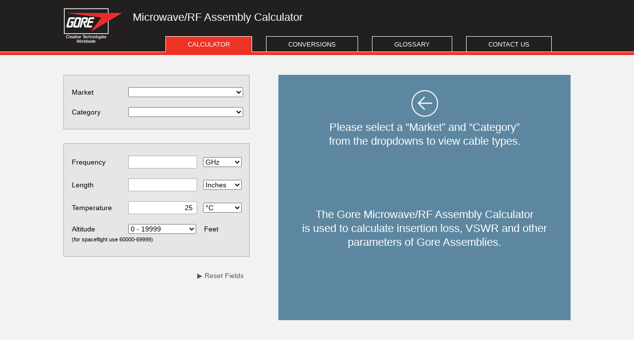

--- FILE ---
content_type: text/html
request_url: https://tools.gore.com/gmcacalc/
body_size: 3691
content:
<!DOCTYPE html>
<html xmlns:ng="http://angularjs.org" ng-app="gmca" id="ng-app" lang="en" ng-controller="MainCtrl" class="responsive-events">
<head>
	<meta charset="UTF-8">
	<title ng-bind="Title.get()">Microwave/RF Assembly Calculator</title>
	<meta name="viewport" content="width=device-width, initial-scale=1, user-scalable=no">
	<meta name="format-detection" content="telephone=no">
	<meta name="build" content="Build: 20141014">
	<meta name="Locale" content="en_xx">
	<meta name="Category0" content="Microwave/RF Assembly Calculator">	      
	<meta name="Category0Value" content="Calculator">

<meta name="Category1" content="Cable">
	<meta name="Category1Value" content="Cables & Cable Assemblies">
<meta name="Category2" content="Microwave/RF Assembly Calculator">
	<meta name="Category2Value" content="Coaxial and Microwave RF">
	<link rel="stylesheet" charset="utf-8" href="css/main.css">
	<script src="lib/jquery-1.11.1.js" type="text/javascript" charset="utf-8"></script>
	<script src="lib/modernizr.js" type="text/javascript" charset="utf-8"></script>
	<script src="webshim/polyfiller.js" type="text/javascript" charset="utf-8"></script>
	<script type="text/javascript" charset="utf-8">
		webshim.setOptions({
			basePath: 'webshim/shims/',
			filereader: { swfpath: 'webshim/shims/moxie/flash/Moxie.min.swf' }
		});
		webshim.polyfill('es5 matchMedia');
	</script>
	<script src="lib/jquery.soap.js" type="text/javascript" charset="utf-8"></script>
</head>
<body class="{{ BodyClass.get() }}">
    <header>
        <div class="inner">
            <div class="branding">
                <a href="#">
                    <img src="img/gore_logo_sm.jpg" width="119" height="72" class="lowres">
                    <img src="img/gore_logo_sm@2x.png" width="119" height="72" class="highres">
                </a>
            </div>
			<h1>Microwave/RF Assembly Calculator</h1>
            <div class="menu-btn"><a href="#" ng-click="show_menu = !show_menu">Menu</a></div>
            <nav ng-class="{open: show_menu}">
                <ul>
                    <li ui-sref-active="active" class="gmca"><a href="#" ui-sref="gmca">Calculator</a></li>
                    <li ui-sref-active="active" class="conversions"><a href="#" ui-sref="conversions">Conversions</a></li>
                    <li ui-sref-active="active" class="glossary"><a href="#" ui-sref="glossary">Glossary</a></li>
                    <li ui-sref-active="active" class="contact"><a href="#" ui-sref="contact">Contact Us</a></li>
                </ul>
            </nav>
        </div>
    </header>
    <div class="tophr"></div>
    <div id="main">
        <div ui-view class="view"></div>
    </div>
	<footer>
		<div class="inner">
			<ul>
				<li><a href="//www.gore.com/en_xx/footer/privacy.html" target="_blank">Privacy Policy</a></li>
				<li><a href="//www.gore.com/en_xx/footer/legal.html" target="_blank">Terms of Use</a></li>
			</ul>
			<div class="copyright">© Copyright 2014 W.L. Gore &amp; Associates, Inc.</div>
		</div>
	</footer>
	<script src="lib/angular.js" type="text/javascript" charset="utf-8"></script>
	<script src="lib/angular-ui-router.js" type="text/javascript" charset="utf-8"></script>
	<script src="lib/angular-animate.js" type="text/javascript" charset="utf-8"></script>
	<script src="lib/fastclick.js" type="text/javascript" charset="utf-8"></script>
	<script src="ng/services.js" type="text/javascript" charset="utf-8"></script>
	<script src="ng/directives.js" type="text/javascript" charset="utf-8"></script>
	<script src="ng/other.js" type="text/javascript" charset="utf-8"></script>
	<script src="ng/conversions.js" type="text/javascript" charset="utf-8"></script>
	<script src="ng/gmca.js" type="text/javascript" charset="utf-8"></script>
	
	
</body>
</html>


--- FILE ---
content_type: text/html
request_url: https://tools.gore.com/gmcacalc/ng/views/home.html
body_size: 5805
content:
<div ng-hide="hide_parent" class="home left">
    <form name="homeform">
        <div class="panel">
            <p>
            <label for="market">Market</label>
            <select id="market" ng-model="home.market" ng-options="market.MarketCode as market.MarketDescription for market in markets"></select>
            </p>
            <p>
            <label for="category">Category</label>
            <select id="category" ng-model="home.category" ng-options="category.CategoryID as category.CategoryDescription for category in categories" ></select>
            </p>
        </div>
        <div class="panel">
            <p>
            <label for="freq">Frequency</label>
            <input class="alignright" type="number" ng-model="home.freq.value" id="freq" size="15" min="0" required>&nbsp;&nbsp;
            <select class="units" ng-model="home.freq.unit" ng-options="frequnit.id as frequnit.label for frequnit in frequnits" ng-change="freqUpdate()" required></select>
            </p>
            <p>
            <label for="length">Length</label>
            <input class="alignright" type="number" ng-model="home.len.value" id="length" size="15" min="0" required>&nbsp;&nbsp;
            <select class="units" ng-model="home.len.unit" ng-options="lenunit.id as lenunit.label for lenunit in lenunits" required></select>
            </p>
            <p>
            <label for="temp">Temperature</label>
            <input class="alignright" type="number" name="temperature" ng-model="home.temp.value" id="temp" size="15" min="{{ home.temp.unit.min }}" max="{{ home.temp.unit.max }}" required>&nbsp;&nbsp;
            <select class="units" ng-model="home.temp.unit" ng-options="tempunit as tempunit.label for tempunit in tempunits" required></select>
            <span class="validation-msg" ng-if="!homeform.temperature.$valid">
                Valid values are between {{ home.temp.unit.min }} and {{ home.temp.unit.max }}.
            </span>
            </p>
            <p>
            <label for="alt">Altitude</label>
            <select class="short" id="alt" ng-model="home.alt" ng-options="altrange.AltitudeID as altrange.AltitudeRange for altrange in altranges" required></select>
			<span class="units large">Feet</span>
            <span class="units small">Feet</span>
			<br /><span style="font-size: 70%;">(for spaceflight use 60000-69999)</span>
            </p>
        </div>
        <div class="trailer">
            <a href="#" ng-click="reset(); $event.preventDefault();">▶ Reset Fields</a>
        </div>
    </form>
</div>
<div ng-hide="hide_parent" class="home right">
    <div class="instructions" ng-show="show_instructions">
        <img class="lowres" src="img/circle_arrow_left.png" width="55" height="55" alt="">
        <img class="highres" src="img/circle_arrow_left@2x.png" width="55" height="55" alt="">
        <p>
        Please select a &ldquo;Market&rdquo; and &ldquo;Category&rdquo;<br>
        from the dropdowns to view cable types.
        </p>
		<p class="top-pad">
		The Gore Microwave/RF Assembly Calculator<br>
		is used to calculate insertion loss, VSWR and other parameters of Gore Assemblies.
       </p>
    </div>
    <div class="continue" ng-hide="show_instructions">
        <div class="cable-table">
            <h3>
                Cable Types 
                <a href="#" ng-click="next_view('specs'); $event.preventDefault();" ng-if="selected_cables.length == 1 && homeform.$valid">View Cable Specs <i class="fa fa-chevron-right"></i></a>
                <a href="#" ng-click="next_view('compare'); $event.preventDefault();" ng-if="selected_cables.length > 1 && homeform.$valid">Compare Cable Specs <i class="fa fa-chevron-right"></i></a>
            </h3>
            <h4 ng-if="homeform.$valid">Select up to three cables to compare.</h4>
            <h4 ng-if="!homeform.$valid">Complete all fields prior to selecting and viewing.</h4>
            <table>
                <thead>
                    <tr>
                        <th class="first">Select</th>
                        <th>Diameter<br>(Inches)</th>
                        <th>Diameter<br>(Millimeters)</th>
                        <th>Conductor</th>
						<th class="ratedfreq">Rated Frequency<br>(GHz)</th>
						<th class="ratedfreq">Temp Range<br>(&deg;C)</th>
                        <th class="last">Type</th>
                    </tr>
                </thead>
                <tbody>
                <tr ng-repeat="cable in cables" ng-class="{even: $even, odd: $odd, last: $last, active: cable._selected, disabled: cable._disabled}">
                        <td class="first"><input type="checkbox" ng-model="cable._selected" ng-change="select_item(cable)" ng-disabled="cable._disabled"></td>
                        <td>{{ cable.Diameter }}</td>
                        <td>{{ cable.Diameter|convert_length:"in":"mm" }}</td>
                        <td>{{ cable.Conductor }}</td>
						<td>{{ cable.Frequency }}</td>
						<td>{{ cable.TempRange }}</td>
                        <td class="last">{{ cable.CableType }}</td>
                    </tr>
                </tbody>
            </table>
        </div>
        <div class="buttons">
            <a href="#" class="btn" ng-disabled="selected_cables.length == 0 || !homeform.$valid" ng-click="next_view('specs'); $event.preventDefault();" ng-hide="selected_cables.length > 1">View Cable Specs <i class="fa fa-chevron-right"></i></a>
            <a href="#" class="btn" ng-disabled="!homeform.$valid" ng-click="next_view('compare'); $event.preventDefault();" ng-if="selected_cables.length > 1">Compare Cable Specs <i class="fa fa-chevron-right"></i></a>
            <p class="validation-msg" ng-if="selected_cables.length != 0 && !homeform.$valid">
            Please fill out all fields to continue.
            </p>
        </div>
    </div>
</div>
<div ui-view class="subview"></div>


--- FILE ---
content_type: text/css
request_url: https://tools.gore.com/gmcacalc/css/main.css
body_size: 65419
content:
/*! normalize.css v3.0.1 | MIT License | git.io/normalize */
/*
 * 1. Set default font family to sans-serif.
 * 2. Prevent iOS text size adjust after orientation change, without disabling
 *    user zoom.
 */
html {
	font-family: sans-serif;
	/* 1 */
	-ms-text-size-adjust: 100%;
	/* 2 */
	-webkit-text-size-adjust: 100%;
	/* 2 */}

/*
 * Remove default margin.
 */
body {
	margin: 0;}

/* HTML5 display definitions
   ========================================================================== */
/*
 * Correct `block` display not defined for any HTML5 element in IE 8/9.
 * Correct `block` display not defined for `details` or `summary` in IE 10/11 and Firefox.
 * Correct `block` display not defined for `main` in IE 11.
 */
article, aside, details, figcaption, figure, footer, header, hgroup, main, nav, section, summary {
	display: block;}

/*
 * 1. Correct `inline-block` display not defined in IE 8/9.
 * 2. Normalize vertical alignment of `progress` in Chrome, Firefox, and Opera.
 */
audio, canvas, progress, video {
	display: inline-block;
	/* 1 */
	vertical-align: baseline;
	/* 2 */}

/*
 * Prevent modern browsers from displaying `audio` without controls.
 * Remove excess height in iOS 5 devices.
 */
audio:not([controls]) {
	display: none;
	height: 0;}

/*
 * Address `[hidden]` styling not present in IE 8/9/10.
 * Hide the `template` element in IE 8/9/11, Safari, and Firefox < 22.
 */
[hidden], template {
	display: none;}

/* Links
   ========================================================================== */
/*
 * Remove the gray background color from active links in IE 10.
 */
a {
	background: transparent;}
	a:active, a:hover {
		outline: 0;}

/*
 * Improve readability when focused and also mouse hovered in all browsers.
 */
/* Text-level semantics
   ========================================================================== */
/*
 * Address styling not present in IE 8/9/10/11, Safari, and Chrome.
 */
abbr[title] {
	border-bottom: 1px dotted;}

/*
 * Address style set to `bolder` in Firefox 4+, Safari, and Chrome.
 */
b, strong {
	font-weight: bold;}

/*
 * Address styling not present in Safari and Chrome.
 */
dfn {
	font-style: italic;}

/*
 * Address variable `h1` font-size and margin within `section` and `article`
 * contexts in Firefox 4+, Safari, and Chrome.
 */
h1 {
	font-size: 2em;
	margin: 0.67em 0;}

/*
 * Address styling not present in IE 8/9.
 */
mark {
	background: #ff0;
	color: #000;}

/*
 * Address inconsistent and variable font size in all browsers.
 */
small {
	font-size: 80%;}

/*
 * Prevent `sub` and `sup` affecting `line-height` in all browsers.
 */
sub {
	font-size: 75%;
	line-height: 0;
	position: relative;
	vertical-align: baseline;}

sup {
	font-size: 75%;
	line-height: 0;
	position: relative;
	vertical-align: baseline;
	top: -0.5em;}

sub {
	bottom: -0.25em;}

/* Embedded content
   ========================================================================== */
/*
 * Remove border when inside `a` element in IE 8/9/10.
 */
img {
	border: 0;}

/*
 * Correct overflow not hidden in IE 9/10/11.
 */
svg:not(:root) {
	overflow: hidden;}

/* Grouping content
   ========================================================================== */
/*
 * Address margin not present in IE 8/9 and Safari.
 */
figure {
	margin: 1em 40px;}

/*
 * Address differences between Firefox and other browsers.
 */
hr {
	-moz-box-sizing: content-box;
	box-sizing: content-box;
	height: 0;}

/*
 * Contain overflow in all browsers.
 */
pre {
	overflow: auto;}

/*
 * Address odd `em`-unit font size rendering in all browsers.
 */
code, kbd, pre, samp {
	font-family: monospace, monospace;
	font-size: 1em;}

/* Forms
   ========================================================================== */
/*
 * Known limitation: by default, Chrome and Safari on OS X allow very limited
 * styling of `select`, unless a `border` property is set.
 */
/*
 * 1. Correct color not being inherited.
 *    Known issue: affects color of disabled elements.
 * 2. Correct font properties not being inherited.
 * 3. Address margins set differently in Firefox 4+, Safari, and Chrome.
 */
button, input, optgroup, select, textarea {
	color: inherit;
	/* 1 */
	font: inherit;
	/* 2 */
	margin: 0;
	/* 3 */}

/*
 * Address `overflow` set to `hidden` in IE 8/9/10/11.
 */
button {
	overflow: visible;
	text-transform: none;}

/*
 * Address inconsistent `text-transform` inheritance for `button` and `select`.
 * All other form control elements do not inherit `text-transform` values.
 * Correct `button` style inheritance in Firefox, IE 8/9/10/11, and Opera.
 * Correct `select` style inheritance in Firefox.
 */
select {
	text-transform: none;}

/*
 * 1. Avoid the WebKit bug in Android 4.0.* where (2) destroys native `audio`
 *    and `video` controls.
 * 2. Correct inability to style clickable `input` types in iOS.
 * 3. Improve usability and consistency of cursor style between image-type
 *    `input` and others.
 */
button, html input[type="button"] {
	-webkit-appearance: button;
	/* 2 */
	cursor: pointer;
	/* 3 */}

input[type="reset"], input[type="submit"] {
	-webkit-appearance: button;
	/* 2 */
	cursor: pointer;
	/* 3 */}

/*
 * Re-set default cursor for disabled elements.
 */
button[disabled], html input[disabled] {
	cursor: default;}

/*
 * Remove inner padding and border in Firefox 4+.
 */
button::-moz-focus-inner {
	border: 0;
	padding: 0;}

input {
	line-height: normal;}
	input::-moz-focus-inner {
		border: 0;
		padding: 0;}
	input[type="checkbox"], input[type="radio"] {
		box-sizing: border-box;
		/* 1 */
		padding: 0;
		/* 2 */}
	input[type="number"]::-webkit-inner-spin-button, input[type="number"]::-webkit-outer-spin-button {
		height: auto;}
	input[type="search"] {
		-webkit-appearance: textfield;
		/* 1 */
		-moz-box-sizing: content-box;
		-webkit-box-sizing: content-box;
		/* 2 */
		box-sizing: content-box;}
	input[type="search"]::-webkit-search-cancel-button, input[type="search"]::-webkit-search-decoration {
		-webkit-appearance: none;}

/*
 * Address Firefox 4+ setting `line-height` on `input` using `!important` in
 * the UA stylesheet.
 */
/*
 * It's recommended that you don't attempt to style these elements.
 * Firefox's implementation doesn't respect box-sizing, padding, or width.
 *
 * 1. Address box sizing set to `content-box` in IE 8/9/10.
 * 2. Remove excess padding in IE 8/9/10.
 */
/*
 * Fix the cursor style for Chrome's increment/decrement buttons. For certain
 * `font-size` values of the `input`, it causes the cursor style of the
 * decrement button to change from `default` to `text`.
 */
/*
 * 1. Address `appearance` set to `searchfield` in Safari and Chrome.
 * 2. Address `box-sizing` set to `border-box` in Safari and Chrome
 *    (include `-moz` to future-proof).
 */
/*
 * Remove inner padding and search cancel button in Safari and Chrome on OS X.
 * Safari (but not Chrome) clips the cancel button when the search input has
 * padding (and `textfield` appearance).
 */
/*
 * Define consistent border, margin, and padding.
 */
fieldset {
	border: 1px solid #c0c0c0;
	margin: 0 2px;
	padding: 0.35em 0.625em 0.75em;}

/*
 * 1. Correct `color` not being inherited in IE 8/9/10/11.
 * 2. Remove padding so people aren't caught out if they zero out fieldsets.
 */
legend {
	border: 0;
	/* 1 */
	padding: 0;
	/* 2 */}

/*
 * Remove default vertical scrollbar in IE 8/9/10/11.
 */
textarea {
	overflow: auto;}

/*
 * Don't inherit the `font-weight` (applied by a rule above).
 * NOTE: the default cannot safely be changed in Chrome and Safari on OS X.
 */
optgroup {
	font-weight: bold;}

/* Tables
   ========================================================================== */
/*
 * Remove most spacing between table cells.
 */
table {
	border-collapse: collapse;
	border-spacing: 0;}

td, th {
	padding: 0;}

/*!
 *  Font Awesome 4.1.0 by @davegandy - http://fontawesome.io - @fontawesome
 *  License - http://fontawesome.io/license (Font: SIL OFL 1.1, CSS: MIT License)
 */
/* FONT PATH
 * -------------------------- */
@font-face {
	font-family: 'FontAwesome';
	src: url("../fonts/fontawesome-webfont.eot?v=4.1.0");
	src: url("../fonts/fontawesome-webfont.eot?#iefix&v=4.1.0") format("embedded-opentype"), url("../fonts/fontawesome-webfont.woff?v=4.1.0") format("woff"), url("../fonts/fontawesome-webfont.ttf?v=4.1.0") format("truetype"), url("../fonts/fontawesome-webfont.svg?v=4.1.0#fontawesomeregular") format("svg");
	font-weight: normal;
	font-style: normal;}
.fa {
	display: inline-block;
	font-family: FontAwesome;
	font-style: normal;
	font-weight: normal;
	line-height: 1;
	-webkit-font-smoothing: antialiased;
	-moz-osx-font-smoothing: grayscale;}

/* makes the font 33% larger relative to the icon container */
.fa-lg {
	font-size: 1.33333em;
	line-height: 0.75em;
	vertical-align: -15%;}

.fa-2x {
	font-size: 2em;}

.fa-3x {
	font-size: 3em;}

.fa-4x {
	font-size: 4em;}

.fa-5x {
	font-size: 5em;}

.fa-fw {
	width: 1.28571em;
	text-align: center;}

.fa-ul {
	padding-left: 0;
	margin-left: 2.14286em;
	list-style-type: none;}
	.fa-ul > li {
		position: relative;}

.fa-li {
	position: absolute;
	left: -2.14286em;
	width: 2.14286em;
	top: 0.14286em;
	text-align: center;}
	.fa-li.fa-lg {
		left: -1.85714em;}

.fa-border {
	padding: .2em .25em .15em;
	border: solid 0.08em #eeeeee;
	border-radius: .1em;}

.pull-right {
	float: right;}

.pull-left {
	float: left;}

.fa.pull-left {
	margin-right: .3em;}
.fa.pull-right {
	margin-left: .3em;}

.fa-spin {
	-webkit-animation: spin 2s infinite linear;
	-moz-animation: spin 2s infinite linear;
	-o-animation: spin 2s infinite linear;
	animation: spin 2s infinite linear;}

@-moz-keyframes spin {
	0% {
		-moz-transform: rotate(0deg);}
	100% {
		-moz-transform: rotate(359deg);}
}
@-webkit-keyframes spin {
	0% {
		-webkit-transform: rotate(0deg);}
  100% {
    -webkit-transform: rotate(359deg);}
}
@-o-keyframes spin {
	0% {
		-o-transform: rotate(0deg);}
	100% {
		-o-transform: rotate(359deg);}
}
@keyframes spin {
	0% {
		-webkit-transform: rotate(0deg);
		transform: rotate(0deg);}
	100% {
		-webkit-transform: rotate(359deg);
		transform: rotate(359deg);}
}

.fa-rotate-90 {
	filter: progid:DXImageTransform.Microsoft.BasicImage(rotation=1);
	-webkit-transform: rotate(90deg);
	-moz-transform: rotate(90deg);
	-ms-transform: rotate(90deg);
	-o-transform: rotate(90deg);
	transform: rotate(90deg);}

.fa-rotate-180 {
	filter: progid:DXImageTransform.Microsoft.BasicImage(rotation=2);
	-webkit-transform: rotate(180deg);
	-moz-transform: rotate(180deg);
	-ms-transform: rotate(180deg);
	-o-transform: rotate(180deg);
	transform: rotate(180deg);}

.fa-rotate-270 {
	filter: progid:DXImageTransform.Microsoft.BasicImage(rotation=3);
	-webkit-transform: rotate(270deg);
	-moz-transform: rotate(270deg);
	-ms-transform: rotate(270deg);
	-o-transform: rotate(270deg);
	transform: rotate(270deg);}

.fa-flip-horizontal {
	filter: progid:DXImageTransform.Microsoft.BasicImage(rotation=0);
	-webkit-transform: scale(-1, 1);
	-moz-transform: scale(-1, 1);
	-ms-transform: scale(-1, 1);
	-o-transform: scale(-1, 1);
	transform: scale(-1, 1);}

.fa-flip-vertical {
	filter: progid:DXImageTransform.Microsoft.BasicImage(rotation=2);
	-webkit-transform: scale(1, -1);
	-moz-transform: scale(1, -1);
	-ms-transform: scale(1, -1);
	-o-transform: scale(1, -1);
	transform: scale(1, -1);}

.fa-stack {
	position: relative;
	display: inline-block;
	width: 2em;
	height: 2em;
	line-height: 2em;
	vertical-align: middle;}

.fa-stack-1x, .fa-stack-2x {
	position: absolute;
	left: 0;
	width: 100%;
	text-align: center;}

.fa-stack-1x {
	line-height: inherit;}

.fa-stack-2x {
	font-size: 2em;}

.fa-inverse {
	color: white;}

/* Font Awesome uses the Unicode Private Use Area (PUA) to ensure screen
   readers do not read off random characters that represent icons */
.fa-glass:before {
	content: "\f000";}

.fa-music:before {
	content: "\f001";}

.fa-search:before {
	content: "\f002";}

.fa-envelope-o:before {
	content: "\f003";}

.fa-heart:before {
	content: "\f004";}

.fa-star:before {
	content: "\f005";}

.fa-star-o:before {
	content: "\f006";}

.fa-user:before {
	content: "\f007";}

.fa-film:before {
	content: "\f008";}

.fa-th-large:before {
	content: "\f009";}

.fa-th:before {
	content: "\f00a";}

.fa-th-list:before {
	content: "\f00b";}

.fa-check:before {
	content: "\f00c";}

.fa-times:before {
	content: "\f00d";}

.fa-search-plus:before {
	content: "\f00e";}

.fa-search-minus:before {
	content: "\f010";}

.fa-power-off:before {
	content: "\f011";}

.fa-signal:before {
	content: "\f012";}

.fa-gear:before,
.fa-cog:before {
	content: "\f013";}

.fa-trash-o:before {
	content: "\f014";}

.fa-home:before {
	content: "\f015";}

.fa-file-o:before {
	content: "\f016";}

.fa-clock-o:before {
	content: "\f017";}

.fa-road:before {
	content: "\f018";}

.fa-download:before {
	content: "\f019";}

.fa-arrow-circle-o-down:before {
	content: "\f01a";}

.fa-arrow-circle-o-up:before {
	content: "\f01b";}

.fa-inbox:before {
	content: "\f01c";}

.fa-play-circle-o:before {
	content: "\f01d";}

.fa-rotate-right:before,
.fa-repeat:before {
	content: "\f01e";}

.fa-refresh:before {
	content: "\f021";}

.fa-list-alt:before {
	content: "\f022";}

.fa-lock:before {
	content: "\f023";}

.fa-flag:before {
	content: "\f024";}

.fa-headphones:before {
	content: "\f025";}

.fa-volume-off:before {
	content: "\f026";}

.fa-volume-down:before {
	content: "\f027";}

.fa-volume-up:before {
	content: "\f028";}

.fa-qrcode:before {
	content: "\f029";}

.fa-barcode:before {
	content: "\f02a";}

.fa-tag:before {
	content: "\f02b";}

.fa-tags:before {
	content: "\f02c";}

.fa-book:before {
	content: "\f02d";}

.fa-bookmark:before {
	content: "\f02e";}

.fa-print:before {
	content: "\f02f";}

.fa-camera:before {
	content: "\f030";}

.fa-font:before {
	content: "\f031";}

.fa-bold:before {
	content: "\f032";}

.fa-italic:before {
	content: "\f033";}

.fa-text-height:before {
	content: "\f034";}

.fa-text-width:before {
	content: "\f035";}

.fa-align-left:before {
	content: "\f036";}

.fa-align-center:before {
	content: "\f037";}

.fa-align-right:before {
	content: "\f038";}

.fa-align-justify:before {
	content: "\f039";}

.fa-list:before {
	content: "\f03a";}

.fa-dedent:before,
.fa-outdent:before {
	content: "\f03b";}

.fa-indent:before {
	content: "\f03c";}

.fa-video-camera:before {
	content: "\f03d";}

.fa-photo:before,
.fa-image:before,
.fa-picture-o:before {
	content: "\f03e";}

.fa-pencil:before {
	content: "\f040";}

.fa-map-marker:before {
	content: "\f041";}

.fa-adjust:before {
	content: "\f042";}

.fa-tint:before {
	content: "\f043";}

.fa-edit:before,
.fa-pencil-square-o:before {
	content: "\f044";}

.fa-share-square-o:before {
	content: "\f045";}

.fa-check-square-o:before {
	content: "\f046";}

.fa-arrows:before {
	content: "\f047";}

.fa-step-backward:before {
	content: "\f048";}

.fa-fast-backward:before {
	content: "\f049";}

.fa-backward:before {
	content: "\f04a";}

.fa-play:before {
	content: "\f04b";}

.fa-pause:before {
	content: "\f04c";}

.fa-stop:before {
	content: "\f04d";}

.fa-forward:before {
	content: "\f04e";}

.fa-fast-forward:before {
	content: "\f050";}

.fa-step-forward:before {
	content: "\f051";}

.fa-eject:before {
	content: "\f052";}

.fa-chevron-left:before {
	content: "\f053";}

.fa-chevron-right:before {
	content: "\f054";}

.fa-plus-circle:before {
	content: "\f055";}

.fa-minus-circle:before {
	content: "\f056";}

.fa-times-circle:before {
	content: "\f057";}

.fa-check-circle:before {
	content: "\f058";}

.fa-question-circle:before {
	content: "\f059";}

.fa-info-circle:before {
	content: "\f05a";}

.fa-crosshairs:before {
	content: "\f05b";}

.fa-times-circle-o:before {
	content: "\f05c";}

.fa-check-circle-o:before {
	content: "\f05d";}

.fa-ban:before {
	content: "\f05e";}

.fa-arrow-left:before {
	content: "\f060";}

.fa-arrow-right:before {
	content: "\f061";}

.fa-arrow-up:before {
	content: "\f062";}

.fa-arrow-down:before {
	content: "\f063";}

.fa-mail-forward:before,
.fa-share:before {
	content: "\f064";}

.fa-expand:before {
	content: "\f065";}

.fa-compress:before {
	content: "\f066";}

.fa-plus:before {
	content: "\f067";}

.fa-minus:before {
	content: "\f068";}

.fa-asterisk:before {
	content: "\f069";}

.fa-exclamation-circle:before {
	content: "\f06a";}

.fa-gift:before {
	content: "\f06b";}

.fa-leaf:before {
	content: "\f06c";}

.fa-fire:before {
	content: "\f06d";}

.fa-eye:before {
	content: "\f06e";}

.fa-eye-slash:before {
	content: "\f070";}

.fa-warning:before,
.fa-exclamation-triangle:before {
	content: "\f071";}

.fa-plane:before {
	content: "\f072";}

.fa-calendar:before {
	content: "\f073";}

.fa-random:before {
	content: "\f074";}

.fa-comment:before {
	content: "\f075";}

.fa-magnet:before {
	content: "\f076";}

.fa-chevron-up:before {
	content: "\f077";}

.fa-chevron-down:before {
	content: "\f078";}

.fa-retweet:before {
	content: "\f079";}

.fa-shopping-cart:before {
	content: "\f07a";}

.fa-folder:before {
	content: "\f07b";}

.fa-folder-open:before {
	content: "\f07c";}

.fa-arrows-v:before {
	content: "\f07d";}

.fa-arrows-h:before {
	content: "\f07e";}

.fa-bar-chart-o:before {
	content: "\f080";}

.fa-twitter-square:before {
	content: "\f081";}

.fa-facebook-square:before {
	content: "\f082";}

.fa-camera-retro:before {
	content: "\f083";}

.fa-key:before {
	content: "\f084";}

.fa-gears:before,
.fa-cogs:before {
	content: "\f085";}

.fa-comments:before {
	content: "\f086";}

.fa-thumbs-o-up:before {
	content: "\f087";}

.fa-thumbs-o-down:before {
	content: "\f088";}

.fa-star-half:before {
	content: "\f089";}

.fa-heart-o:before {
	content: "\f08a";}

.fa-sign-out:before {
	content: "\f08b";}

.fa-linkedin-square:before {
	content: "\f08c";}

.fa-thumb-tack:before {
	content: "\f08d";}

.fa-external-link:before {
	content: "\f08e";}

.fa-sign-in:before {
	content: "\f090";}

.fa-trophy:before {
	content: "\f091";}

.fa-github-square:before {
	content: "\f092";}

.fa-upload:before {
	content: "\f093";}

.fa-lemon-o:before {
	content: "\f094";}

.fa-phone:before {
	content: "\f095";}

.fa-square-o:before {
	content: "\f096";}

.fa-bookmark-o:before {
	content: "\f097";}

.fa-phone-square:before {
	content: "\f098";}

.fa-twitter:before {
	content: "\f099";}

.fa-facebook:before {
	content: "\f09a";}

.fa-github:before {
	content: "\f09b";}

.fa-unlock:before {
	content: "\f09c";}

.fa-credit-card:before {
	content: "\f09d";}

.fa-rss:before {
	content: "\f09e";}

.fa-hdd-o:before {
	content: "\f0a0";}

.fa-bullhorn:before {
	content: "\f0a1";}

.fa-bell:before {
	content: "\f0f3";}

.fa-certificate:before {
	content: "\f0a3";}

.fa-hand-o-right:before {
	content: "\f0a4";}

.fa-hand-o-left:before {
	content: "\f0a5";}

.fa-hand-o-up:before {
	content: "\f0a6";}

.fa-hand-o-down:before {
	content: "\f0a7";}

.fa-arrow-circle-left:before {
	content: "\f0a8";}

.fa-arrow-circle-right:before {
	content: "\f0a9";}

.fa-arrow-circle-up:before {
	content: "\f0aa";}

.fa-arrow-circle-down:before {
	content: "\f0ab";}

.fa-globe:before {
	content: "\f0ac";}

.fa-wrench:before {
	content: "\f0ad";}

.fa-tasks:before {
	content: "\f0ae";}

.fa-filter:before {
	content: "\f0b0";}

.fa-briefcase:before {
	content: "\f0b1";}

.fa-arrows-alt:before {
	content: "\f0b2";}

.fa-group:before,
.fa-users:before {
	content: "\f0c0";}

.fa-chain:before,
.fa-link:before {
	content: "\f0c1";}

.fa-cloud:before {
	content: "\f0c2";}

.fa-flask:before {
	content: "\f0c3";}

.fa-cut:before,
.fa-scissors:before {
	content: "\f0c4";}

.fa-copy:before,
.fa-files-o:before {
	content: "\f0c5";}

.fa-paperclip:before {
	content: "\f0c6";}

.fa-save:before,
.fa-floppy-o:before {
	content: "\f0c7";}

.fa-square:before {
	content: "\f0c8";}

.fa-navicon:before,
.fa-reorder:before,
.fa-bars:before {
	content: "\f0c9";}

.fa-list-ul:before {
	content: "\f0ca";}

.fa-list-ol:before {
	content: "\f0cb";}

.fa-strikethrough:before {
	content: "\f0cc";}

.fa-underline:before {
	content: "\f0cd";}

.fa-table:before {
	content: "\f0ce";}

.fa-magic:before {
	content: "\f0d0";}

.fa-truck:before {
	content: "\f0d1";}

.fa-pinterest:before {
	content: "\f0d2";}

.fa-pinterest-square:before {
	content: "\f0d3";}

.fa-google-plus-square:before {
	content: "\f0d4";}

.fa-google-plus:before {
	content: "\f0d5";}

.fa-money:before {
	content: "\f0d6";}

.fa-caret-down:before {
	content: "\f0d7";}

.fa-caret-up:before {
	content: "\f0d8";}

.fa-caret-left:before {
	content: "\f0d9";}

.fa-caret-right:before {
	content: "\f0da";}

.fa-columns:before {
	content: "\f0db";}

.fa-unsorted:before,
.fa-sort:before {
	content: "\f0dc";}

.fa-sort-down:before,
.fa-sort-desc:before {
	content: "\f0dd";}

.fa-sort-up:before,
.fa-sort-asc:before {
	content: "\f0de";}

.fa-envelope:before {
	content: "\f0e0";}

.fa-linkedin:before {
	content: "\f0e1";}

.fa-rotate-left:before,
.fa-undo:before {
	content: "\f0e2";}

.fa-legal:before,
.fa-gavel:before {
	content: "\f0e3";}

.fa-dashboard:before,
.fa-tachometer:before {
	content: "\f0e4";}

.fa-comment-o:before {
	content: "\f0e5";}

.fa-comments-o:before {
	content: "\f0e6";}

.fa-flash:before,
.fa-bolt:before {
	content: "\f0e7";}

.fa-sitemap:before {
	content: "\f0e8";}

.fa-umbrella:before {
	content: "\f0e9";}

.fa-paste:before,
.fa-clipboard:before {
	content: "\f0ea";}

.fa-lightbulb-o:before {
	content: "\f0eb";}

.fa-exchange:before {
	content: "\f0ec";}

.fa-cloud-download:before {
	content: "\f0ed";}

.fa-cloud-upload:before {
	content: "\f0ee";}

.fa-user-md:before {
	content: "\f0f0";}

.fa-stethoscope:before {
	content: "\f0f1";}

.fa-suitcase:before {
	content: "\f0f2";}

.fa-bell-o:before {
	content: "\f0a2";}

.fa-coffee:before {
	content: "\f0f4";}

.fa-cutlery:before {
	content: "\f0f5";}

.fa-file-text-o:before {
	content: "\f0f6";}

.fa-building-o:before {
	content: "\f0f7";}

.fa-hospital-o:before {
	content: "\f0f8";}

.fa-ambulance:before {
	content: "\f0f9";}

.fa-medkit:before {
	content: "\f0fa";}

.fa-fighter-jet:before {
	content: "\f0fb";}

.fa-beer:before {
	content: "\f0fc";}

.fa-h-square:before {
	content: "\f0fd";}

.fa-plus-square:before {
	content: "\f0fe";}

.fa-angle-double-left:before {
	content: "\f100";}

.fa-angle-double-right:before {
	content: "\f101";}

.fa-angle-double-up:before {
	content: "\f102";}

.fa-angle-double-down:before {
	content: "\f103";}

.fa-angle-left:before {
	content: "\f104";}

.fa-angle-right:before {
	content: "\f105";}

.fa-angle-up:before {
	content: "\f106";}

.fa-angle-down:before {
	content: "\f107";}

.fa-desktop:before {
	content: "\f108";}

.fa-laptop:before {
	content: "\f109";}

.fa-tablet:before {
	content: "\f10a";}

.fa-mobile-phone:before,
.fa-mobile:before {
	content: "\f10b";}

.fa-circle-o:before {
	content: "\f10c";}

.fa-quote-left:before {
	content: "\f10d";}

.fa-quote-right:before {
	content: "\f10e";}

.fa-spinner:before {
	content: "\f110";}

.fa-circle:before {
	content: "\f111";}

.fa-mail-reply:before,
.fa-reply:before {
	content: "\f112";}

.fa-github-alt:before {
	content: "\f113";}

.fa-folder-o:before {
	content: "\f114";}

.fa-folder-open-o:before {
	content: "\f115";}

.fa-smile-o:before {
	content: "\f118";}

.fa-frown-o:before {
	content: "\f119";}

.fa-meh-o:before {
	content: "\f11a";}

.fa-gamepad:before {
	content: "\f11b";}

.fa-keyboard-o:before {
	content: "\f11c";}

.fa-flag-o:before {
	content: "\f11d";}

.fa-flag-checkered:before {
	content: "\f11e";}

.fa-terminal:before {
	content: "\f120";}

.fa-code:before {
	content: "\f121";}

.fa-mail-reply-all:before,
.fa-reply-all:before {
	content: "\f122";}

.fa-star-half-empty:before,
.fa-star-half-full:before,
.fa-star-half-o:before {
	content: "\f123";}

.fa-location-arrow:before {
	content: "\f124";}

.fa-crop:before {
	content: "\f125";}

.fa-code-fork:before {
	content: "\f126";}

.fa-unlink:before,
.fa-chain-broken:before {
	content: "\f127";}

.fa-question:before {
	content: "\f128";}

.fa-info:before {
	content: "\f129";}

.fa-exclamation:before {
	content: "\f12a";}

.fa-superscript:before {
	content: "\f12b";}

.fa-subscript:before {
	content: "\f12c";}

.fa-eraser:before {
	content: "\f12d";}

.fa-puzzle-piece:before {
	content: "\f12e";}

.fa-microphone:before {
	content: "\f130";}

.fa-microphone-slash:before {
	content: "\f131";}

.fa-shield:before {
	content: "\f132";}

.fa-calendar-o:before {
	content: "\f133";}

.fa-fire-extinguisher:before {
	content: "\f134";}

.fa-rocket:before {
	content: "\f135";}

.fa-maxcdn:before {
	content: "\f136";}

.fa-chevron-circle-left:before {
	content: "\f137";}

.fa-chevron-circle-right:before {
	content: "\f138";}

.fa-chevron-circle-up:before {
	content: "\f139";}

.fa-chevron-circle-down:before {
	content: "\f13a";}

.fa-html5:before {
	content: "\f13b";}

.fa-css3:before {
	content: "\f13c";}

.fa-anchor:before {
	content: "\f13d";}

.fa-unlock-alt:before {
	content: "\f13e";}

.fa-bullseye:before {
	content: "\f140";}

.fa-ellipsis-h:before {
	content: "\f141";}

.fa-ellipsis-v:before {
	content: "\f142";}

.fa-rss-square:before {
	content: "\f143";}

.fa-play-circle:before {
	content: "\f144";}

.fa-ticket:before {
	content: "\f145";}

.fa-minus-square:before {
	content: "\f146";}

.fa-minus-square-o:before {
	content: "\f147";}

.fa-level-up:before {
	content: "\f148";}

.fa-level-down:before {
	content: "\f149";}

.fa-check-square:before {
	content: "\f14a";}

.fa-pencil-square:before {
	content: "\f14b";}

.fa-external-link-square:before {
	content: "\f14c";}

.fa-share-square:before {
	content: "\f14d";}

.fa-compass:before {
	content: "\f14e";}

.fa-toggle-down:before,
.fa-caret-square-o-down:before {
	content: "\f150";}

.fa-toggle-up:before,
.fa-caret-square-o-up:before {
	content: "\f151";}

.fa-toggle-right:before,
.fa-caret-square-o-right:before {
	content: "\f152";}

.fa-euro:before,
.fa-eur:before {
	content: "\f153";}

.fa-gbp:before {
	content: "\f154";}

.fa-dollar:before,
.fa-usd:before {
	content: "\f155";}

.fa-rupee:before,
.fa-inr:before {
	content: "\f156";}

.fa-cny:before,
.fa-rmb:before,
.fa-yen:before,
.fa-jpy:before {
	content: "\f157";}

.fa-ruble:before,
.fa-rouble:before,
.fa-rub:before {
	content: "\f158";}

.fa-won:before,
.fa-krw:before {
	content: "\f159";}

.fa-bitcoin:before,
.fa-btc:before {
	content: "\f15a";}

.fa-file:before {
	content: "\f15b";}

.fa-file-text:before {
	content: "\f15c";}

.fa-sort-alpha-asc:before {
	content: "\f15d";}

.fa-sort-alpha-desc:before {
	content: "\f15e";}

.fa-sort-amount-asc:before {
  content: "\f160";}

.fa-sort-amount-desc:before {
	content: "\f161";}

.fa-sort-numeric-asc:before {
	content: "\f162";}

.fa-sort-numeric-desc:before {
	content: "\f163";}

.fa-thumbs-up:before {
	content: "\f164";}

.fa-thumbs-down:before {
	content: "\f165";}

.fa-youtube-square:before {
	content: "\f166";}

.fa-youtube:before {
	content: "\f167";}

.fa-xing:before {
	content: "\f168";}

.fa-xing-square:before {
	content: "\f169";}

.fa-youtube-play:before {
	content: "\f16a";}

.fa-dropbox:before {
	content: "\f16b";}

.fa-stack-overflow:before {
	content: "\f16c";}

.fa-instagram:before {
	content: "\f16d";}

.fa-flickr:before {
	content: "\f16e";}

.fa-adn:before {
	content: "\f170";}

.fa-bitbucket:before {
	content: "\f171";}

.fa-bitbucket-square:before {
	content: "\f172";}

.fa-tumblr:before {
	content: "\f173";}

.fa-tumblr-square:before {
	content: "\f174";}

.fa-long-arrow-down:before {
	content: "\f175";}

.fa-long-arrow-up:before {
	content: "\f176";}

.fa-long-arrow-left:before {
	content: "\f177";}

.fa-long-arrow-right:before {
	content: "\f178";}

.fa-apple:before {
	content: "\f179";}

.fa-windows:before {
	content: "\f17a";}

.fa-android:before {
	content: "\f17b";}

.fa-linux:before {
	content: "\f17c";}

.fa-dribbble:before {
	content: "\f17d";}

.fa-skype:before {
	content: "\f17e";}

.fa-foursquare:before {
	content: "\f180";}

.fa-trello:before {
	content: "\f181";}

.fa-female:before {
	content: "\f182";}

.fa-male:before {
	content: "\f183";}

.fa-gittip:before {
	content: "\f184";}

.fa-sun-o:before {
	content: "\f185";}

.fa-moon-o:before {
	content: "\f186";}

.fa-archive:before {
	content: "\f187";}

.fa-bug:before {
	content: "\f188";}

.fa-vk:before {
	content: "\f189";}

.fa-weibo:before {
	content: "\f18a";}

.fa-renren:before {
	content: "\f18b";}

.fa-pagelines:before {
	content: "\f18c";}

.fa-stack-exchange:before {
	content: "\f18d";}

.fa-arrow-circle-o-right:before {
	content: "\f18e";}

.fa-arrow-circle-o-left:before {
	content: "\f190";}

.fa-toggle-left:before,
.fa-caret-square-o-left:before {
	content: "\f191";}

.fa-dot-circle-o:before {
	content: "\f192";}

.fa-wheelchair:before {
	content: "\f193";}

.fa-vimeo-square:before {
	content: "\f194";}

.fa-turkish-lira:before,
.fa-try:before {
	content: "\f195";}

.fa-plus-square-o:before {
	content: "\f196";}

.fa-space-shuttle:before {
	content: "\f197";}

.fa-slack:before {
	content: "\f198";}

.fa-envelope-square:before {
	content: "\f199";}

.fa-wordpress:before {
	content: "\f19a";}

.fa-openid:before {
	content: "\f19b";}

.fa-institution:before,
.fa-bank:before,
.fa-university:before {
	content: "\f19c";}

.fa-mortar-board:before,
.fa-graduation-cap:before {
	content: "\f19d";}

.fa-yahoo:before {
	content: "\f19e";}

.fa-google:before {
	content: "\f1a0";}

.fa-reddit:before {
	content: "\f1a1";}

.fa-reddit-square:before {
	content: "\f1a2";}

.fa-stumbleupon-circle:before {
	content: "\f1a3";}

.fa-stumbleupon:before {
	content: "\f1a4";}

.fa-delicious:before {
	content: "\f1a5";}

.fa-digg:before {
	content: "\f1a6";}

.fa-pied-piper-square:before,
.fa-pied-piper:before {
	content: "\f1a7";}

.fa-pied-piper-alt:before {
	content: "\f1a8";}

.fa-drupal:before {
	content: "\f1a9";}

.fa-joomla:before {
	content: "\f1aa";}

.fa-language:before {
	content: "\f1ab";}

.fa-fax:before {
	content: "\f1ac";}

.fa-building:before {
	content: "\f1ad";}

.fa-child:before {
	content: "\f1ae";}

.fa-paw:before {
	content: "\f1b0";}

.fa-spoon:before {
	content: "\f1b1";}

.fa-cube:before {
	content: "\f1b2";}

.fa-cubes:before {
	content: "\f1b3";}

.fa-behance:before {
	content: "\f1b4";}

.fa-behance-square:before {
	content: "\f1b5";}

.fa-steam:before {
	content: "\f1b6";}

.fa-steam-square:before {
	content: "\f1b7";}

.fa-recycle:before {
	content: "\f1b8";}

.fa-automobile:before,
.fa-car:before {
	content: "\f1b9";}

.fa-cab:before,
.fa-taxi:before {
	content: "\f1ba";}

.fa-tree:before {
	content: "\f1bb";}

.fa-spotify:before {
	content: "\f1bc";}

.fa-deviantart:before {
	content: "\f1bd";}

.fa-soundcloud:before {
	content: "\f1be";}

.fa-database:before {
	content: "\f1c0";}

.fa-file-pdf-o:before {
	content: "\f1c1";}

.fa-file-word-o:before {
	content: "\f1c2";}

.fa-file-excel-o:before {
	content: "\f1c3";}

.fa-file-powerpoint-o:before {
	content: "\f1c4";}

.fa-file-photo-o:before,
.fa-file-picture-o:before,
.fa-file-image-o:before {
	content: "\f1c5";}

.fa-file-zip-o:before,
.fa-file-archive-o:before {
	content: "\f1c6";}

.fa-file-sound-o:before,
.fa-file-audio-o:before {
	content: "\f1c7";}

.fa-file-movie-o:before,
.fa-file-video-o:before {
	content: "\f1c8";}

.fa-file-code-o:before {
	content: "\f1c9";}

.fa-vine:before {
	content: "\f1ca";}

.fa-codepen:before {
	content: "\f1cb";}

.fa-jsfiddle:before {
	content: "\f1cc";}

.fa-life-bouy:before,
.fa-life-saver:before,
.fa-support:before,
.fa-life-ring:before {
	content: "\f1cd";}

.fa-circle-o-notch:before {
	content: "\f1ce";}

.fa-ra:before,
.fa-rebel:before {
	content: "\f1d0";}

.fa-ge:before,
.fa-empire:before {
	content: "\f1d1";}

.fa-git-square:before {
	content: "\f1d2";}

.fa-git:before {
	content: "\f1d3";}

.fa-hacker-news:before {
	content: "\f1d4";}

.fa-tencent-weibo:before {
	content: "\f1d5";}

.fa-qq:before {
	content: "\f1d6";}

.fa-wechat:before,
.fa-weixin:before {
	content: "\f1d7";}

.fa-send:before,
.fa-paper-plane:before {
	content: "\f1d8";}

.fa-send-o:before,
.fa-paper-plane-o:before {
	content: "\f1d9";}

.fa-history:before {
	content: "\f1da";}

.fa-circle-thin:before {
	content: "\f1db";}

.fa-header:before {
	content: "\f1dc";}

.fa-paragraph:before {
	content: "\f1dd";}

.fa-sliders:before {
	content: "\f1de";}

.fa-share-alt:before {
	content: "\f1e0";}

.fa-share-alt-square:before {
	content: "\f1e1";}

.fa-bomb:before {
	content: "\f1e2";}

body {
	font-family: Arial, 'Helvetica Neue', sans-serif;
	font-size: 16px;
	line-height: 20px;}

p {
	margin: 0 0 1em 0;}

.validation-msg {
	color: #ee3224;
	font-size: 13px;}
	.buttons .validation-msg {
		margin-top: 15px;}

.params {
	font-size: 12px;
	text-align: center;
	width: 963px;}

h1, h2, h3, h4, h5, h6 {
	margin: 0 0 1em 0;
	color: #222;}

h1 {
	font-size: 333.33333%;}

h2 {
	font-size: 166.66667%;}

h3 {
	font-size: 111.11111%;}

h4 {
	font-size: 83.33333%;}

h5 {
	font-size: 66.66667%;}

h6 {
	font-size: 55.55556%;}

body {
	background: #58595B;}

header {
	background: #21201E;
	height: 104px;
	border-bottom: solid 1px white;}
	header .inner {
		width: 1024px;
		margin: 0 auto;
		position: relative;
		height: 100%;}
	header .branding {
		height: 72px;
		width: 119px;
		position: absolute;
		top: 50%;
		margin-top: -36px;}
		header .branding a {
			display: block;}
	header h1 {
		color: white;
		font-size: 22px;
		font-weight: 400;
		margin: 0;
		position: absolute;
		left: 140px;
		top: 25px; }		
	header .menu-btn {
		display: none;}
	header nav {
		display: block;
		width: 818px;
		position: absolute;
		bottom: -1px;
		right: 0px;}
		header nav ul {
			margin: 0;
			padding: 0;
			font-size: 0;}
			header nav ul li {
				margin: 0 14px;
				list-style: none;
				display: inline-block;
				font-size: 13px;
				text-transform: uppercase;
				height: 30px;
				line-height: 31px;
				border: solid 1px white;
				text-align: center;}
			header nav ul li.active {
				background: #ee3224;
				border-bottom-color: #ee3224;}
			header nav ul li:first-child, header nav ul li.gmca {
				margin-left: 0px;}
			header nav ul li:last-child, header nav ul li.contact {
				margin-right: 0px;}
			header nav ul li.gmca {
				margin-left: 0px;}
			header nav ul li.contact {
				margin-right: 0px;}
				header nav ul li a {
					display: block;
					padding: 0px 44px;
					color: white;
					text-decoration: none;}

body.conversions nav ul li.conversions,
body.gmca nav ul li.gmca,
body.glossary nav ul li.glossary {
	background: #ee3224;
	border-bottom-color: #ee3224;}

.tophr {
	display: block;
	height: 6px;
	background: #ee3224;}

#main {
	background: #F2F2F2;
	padding: 40px 0;
	min-height: 610px;
	position: relative;
	overflow: hidden;}
#main:after {
	content: "";
	display: table;
	clear: both;}
	#main .view {
		width: 1024px;
		margin: 0px auto;}

footer {
	padding: 20px 0;
	color: white;
	-webkit-font-smoothing: antialiased;}
footer:after {
	content: "";
	display: table;
	clear: both;}
	footer .inner {
		width: 1024px;
		margin: 0 auto;
		position: relative;
		height: 100%;}
	footer ul {
		float: left;
		width: 45%;
		list-style: none;
		margin: 0;
		padding: 0;}
		footer ul li {
			font-size: 0px;
			display: inline-block;
			margin-right: 30px;}
			footer ul li a {
				color: white;
				font-size: 12px;}
	footer .copyright {
		float: right;
		text-align: right;
		font-size: 12px;}

.modal-bg {
	position: fixed;
	opacity: 0.2;
	background: black;
	z-index: 1000;
	top: 0px;
	left: 0px;
	height: 100%;
	width: 100%;}

.small {
	display: none;}

.highres {
	display: none !important;}

nav.side-menu {
	float: left;
	width: 260px;}
	nav.side-menu ul {
		display: block;
		margin: 0;
		padding: 0;}
		nav.side-menu ul li {
			display: block;
			margin-bottom: 1px;
			font-size: 90%;
			position: relative;}
			nav.side-menu ul li a {
				background: #808185;
				color: white;
				display: block;
				height: 40px;
				line-height: 40px;
				padding: 0 0 0 24px;
				text-decoration: none;
				border-right: 23px solid #f2f2f2;}
			nav.side-menu ul li.active a {
				background: #ee3224;}
			nav.side-menu ul li.active a:after {
				position: absolute;
				top: 0px;
				right: 3px;
				display: block;
				content: ' ';
				width: 0;
				height: 0;
				border-left: 20px solid #ee3224;
				border-top: 20px solid transparent;
				border-bottom: 20px solid transparent;}

.home:after {
	content: "";
	display: table;
	clear: both;}
.home.left {
	float: left;
	width: 376px;}
	.home.left .panel {
		-webkit-box-sizing: border-box;
		-moz-box-sizing: border-box;
		box-sizing: border-box;
		background: #E5E6E8;
		border: solid 1px #AEAEAE;
		padding: 24px 10px 4px 16px;
		margin-bottom: 28px;}
	.home.left .panel:last-child {
		margin-bottom: 12px;}
.home.right {
	float: right;
	width: 590px;}
	.home.right .instructions {
		padding: 30px;
		background: #5D87A1;
		color: white;
		text-align: center;
		font-size: 140%;
		line-height: 125%;
		-webkit-font-smoothing: antialiased;
		min-height: 435px;}
	.home.right .instructions .top-pad {
		margin-top: 120px; }	
	.home.right .continue {
		text-align: center;
		/*margin-top: 22px;*/
		margin-bottom: 50px;}
		.home.right .continue a.btn {
			display: block;
			margin: 0 auto;
			width: 309px;
			height: 42px;
			line-height: 42px;
			text-align: center;
			-webkit-font-smoothing: antialiased;
			background: #ee3224;
			color: white;
			font-size: 120%;
			text-decoration: none;}
		.home.right .continue a.btn[disabled] {
			background: #D1D2D4;}
		.home.right .continue .cable-table {
			border: solid 1px #AEAEAE;
			margin-bottom: 22px;}
			.home.right .continue .cable-table h3 {
				margin: 0;
				font-size: 97%;
				font-weight: normal;
				text-align: left;
				height: 43px;
				background: #5D87A1;
				line-height: 43px;
				padding: 0 18px;
				color: white;
				border-bottom: solid 1px #7E8285;}
				.home.right .continue .cable-table h3 a {
					font-size: 85%;
					text-decoration: none;
					float: right;
					color: white;}
			.home.right .continue .cable-table h4 {
				color: white;
				font-weight: normal;
				text-align: center;
				height: 25px;
				line-height: 25px;
				background: #A5A9AC;
				border-bottom: solid 1px #9DA1A4;
				margin: 0;}
			.home.right .continue .cable-table table {
				margin: 0;
				width: 100%;}
				.home.right .continue .cable-table table th {
					vertical-align: top;
					font-weight: normal;
					font-size: 80%;
					text-align: center;
					background: #E5E6E8;
					border: solid 1px #B4B6B5;
					border-top-color: #898A8C;
					padding: 6px 12px;
					line-height: 120%;}
				.home.right .continue .cable-table table td.first, .home.right .continue .cable-table table th.first {
					border-left-width: 0px;}
				.home.right .continue .cable-table table td.last, .home.right .continue .cable-table table th.last {
					border-right-width: 0px;}
					.home.right .continue .cable-table table tr.even td {
						background: white;}
					.home.right .continue .cable-table table tr.odd td {
						background: white;}
					.home.right .continue .cable-table table tr.active td {
						background: #FAF1E1;}
					.home.right .continue .cable-table table tr.disabled td {
						background: #EEE;
						color: #777;}
				.home.right .continue .cable-table table td {
					text-align: center;
					background: white;
					padding: 6px 12px;
					border: solid 1px #B4B6B5;
					font-size: 85%;}
					.home.right .continue .cable-table table tr.last td {
						border-bottom-width: 0px;}
.home form p {
	margin: 0 0 20px 0;}
.home form label {
	display: inline-block;
	width: 110px;
	font-size: 90%;}
.home form input[type="email"], .home form input[type="number"], .home form input[type="password"], .home form input[type="search"], .home form input[type="tel"], .home form input[type="text"], .home form input[type="url"], .home form input[type="color"], .home form input[type="date"], .home form input[type="datetime"], .home form input[type="datetime-local"], .home form input[type="month"], .home form input[type="time"], .home form input[type="week"] {
	background: white;
	padding: 4px 8px;
	border: solid 1px #AFAFAF;
	font-size: 90%;}
.home form [required] {
	outline: 0 none;
	box-shadow: none;}
.home form input[type="number"] {
	width: 121px;
	-webkit-appearance: none;
	-moz-appearance: none;
	-ms-appearance: none;
	-o-appearance: none;
	appearance: none;}
.home form input[type="number"]::-webkit-inner-spin-button, .home form input[type="number"]::-webkit-outer-spin-button {
	-webkit-appearance: none;
	-moz-appearance: none;
	-ms-appearance: none;
	-o-appearance: none;
	appearance: none;}
.home form input#temp {
	width: 121px;}
.home form select {
	font-size: 90%;
	width: 232px;}
.home form select.units {
	width: 78px;}
.home form select.short {
	width: 137px;}
.home form option {
	font-size: 90%;}
.home form span.units {
	font-size: 90%;
	margin-left: 12px;
	padding-top: 1px;}
.home form .alignright {
	text-align: right;}
.home .trailer {
	text-align: right;
	font-size: 90%;
	margin-right: 12px;}
	.home .trailer a {
		color: #5A5A5A;
		text-decoration: none;}

.conversions:after {
	content: "";
	display: table;
	clear: both;}
	.conversions .conversion-form {
		float: left;
		margin-left: 120px;}
		.conversions .conversion-form p {
			margin: 0;}
		.conversions .conversion-form .panel {
			background: #E5E6E8;
			border: solid 1px #AEAEAE;
			padding: 15px;
			margin-bottom: 1.5em;}
		.conversions .conversion-form input[type="text"], .conversions .conversion-form select {
			width: 100%;
			margin-bottom: 8px;
			-webkit-box-sizing: border-box;
			-moz-box-sizing: border-box;
			box-sizing: border-box;}
  		.conversions .conversion-form .side {
			display: inline-block;
			width: 165px;
			vertical-align: top;}
		.conversions .conversion-form .middle {
			display: inline-block;
			vertical-align: top;
			font-size: 140%;
			color: #666;
			width: 42px;
			text-align: center;
			margin: 4px 15px;}
		.conversions .conversion-form .calc-select {
			display: table;
			width: 100%;
			border-collapse: collapse;
			box-sizing: border-box;}
			.conversions .conversion-form .calc-select a {
				display: table-cell;
				border: solid 1px #B7BDC1;
				background: #808185;
				color: white;
				font-size: 12px;
				text-decoration: none;
				text-align: center;
				text-transform: uppercase;
				width: 33%;
				border-bottom-width: 0px;
				height: 30px;
				vertical-align: middle;}
			.conversions .conversion-form .calc-select a.active {
				background: #5C86A0;}

.specs-bg {
	position: absolute;
	top: 0px;
	left: 0px;
	width: 100%;
	height: 100%;
	z-index: 1000;
	-ms-filter: "progid:DXImageTransform.Microsoft.Alpha(Opacity=15)";
	opacity: 0.15;
	background: black;}

.specs {
	position: absolute;
	background: white;
	top: 0px;
	right: 0;
	width: 1090px;
	height: 100%;
	z-index: 2000;
	border-left: solid #858489 1px;}

@media only screen and (min-width: 1025px) {
	.specs.ng-enter {
		-webkit-transform: translateX(1090px);
		-moz-transform: translateX(1090px);
		-ms-transform: translateX(1090px);
		-o-transform: translateX(1090px);
		transform: translateX(1090px);
		-webkit-transition: all 0.5s ease-in-out;
		-moz-transition: all 0.5s ease-in-out;
		transition: all 0.5s ease-in-out;}
	.specs.ng-enter-active {
		-webkit-transform: translateX(0px);
		-moz-transform: translateX(0px);
		-ms-transform: translateX(0px);
		-o-transform: translateX(0px);
		transform: translateX(0px);
		-webkit-transition: all 0.5s ease-in-out;
		-moz-transition: all 0.5s ease-in-out;
		transition: all 0.5s ease-in-out;}
	.specs.ng-leave {
		-webkit-transform: translateX(0px);
		-moz-transform: translateX(0px);
		-ms-transform: translateX(0px);
		-o-transform: translateX(0px);
		transform: translateX(0px);
		-webkit-transition: all 0.5s ease-in-out;
		-moz-transition: all 0.5s ease-in-out;
		transition: all 0.5s ease-in-out;}
	.specs.ng-leave-active {
		-webkit-transform: translateX(1090px);
		-moz-transform: translateX(1090px);
		-ms-transform: translateX(1090px);
		-o-transform: translateX(1090px);
		transform: translateX(1090px);
		-webkit-transition: all 0.5s ease-in-out;
		-moz-transition: all 0.5s ease-in-out;
		transition: all 0.5s ease-in-out;}
}

.specs .close-tab {
	position: absolute;
	width: 139px;
	height: 39px;
	line-height: 39px;
	left: 0px;
	top: 15px;}
	.specs .close-tab a {
		padding-left: 15px;
		font-size: 14px;
		display: block;
		background: #808185;
		color: white;
		text-decoration: none;}
.specs h1 {
	padding-top: 20px;
	font-size: 22px;
	font-weight: normal;
	text-align: center;
	margin-bottom: 20px;
	width: 963px;}
.specs table {
	width: 963px;
	margin: 0 0 0 25px;
	border: solid 1px #A5A9AC;}
	.specs table th {
		text-align: center;
		font-size: 14px;
		background: #7699B2;
		color: white;
		padding: 6px 10px;
		border-right: solid 1px white;
		width: 139px;}
		.specs table th small {
			display: block;
			font-weight: normal;}
	.specs table th:first-child {
		background: #5C86A0;
		width: 113px;}
	.specs table th:last-child {
		border-right: 0 none;}
	.specs table td {
		font-size: 12px;
		border: solid 1px #A6AAAD;
		text-align: center;
		padding: 6px 10px;}
	.specs table td:first-child {
		text-align: left;}
	.specs table .property-set td {
		background: #E4EBF1;
		text-align: left;
		font-weight: bold;}
		.specs table .property-set td small {
			font-weight: normal;}
.specs .other-properties {
	margin-top: 20px;}
.specs .other-properties:after {
	content: "";
	display: table;
	clear: both;}
	.specs .other-properties .left {
		float: left;
		width: 410px;
		margin-left: 20px;}
		.specs .other-properties .left h4 {
			width: 190px;
			text-align: right;}
			.specs .other-properties .left .field label {
				width: 190px;}
			.specs .other-properties .left .field label.estelec {
				font-size: 83.33333%;
				font-weight: bold;}
	.specs .other-properties .right {
		float: right;
		width: 474px;
		margin-right: 126px;}
		.specs .other-properties .right h4 {
			width: 235px;
			text-align: right;}
			.specs .other-properties .right .field label {
				width: 235px;}
	.specs .other-properties .field {
		margin-bottom: 12px;}
		.specs .other-properties .field label {
			font-size: 14px;
			display: inline-block;
			text-align: right;
			margin-right: 15px;
			vertical-align: middle;}
		.specs .other-properties .field .widget {
			display: inline-block;
			height: 20px;
			line-height: 20px;
			font-size: 14px;
			padding: 3px;
			border: solid 1px #AFAFAF;
			vertical-align: middle;}
		.specs .other-properties .field .widget.extra-long {
			width: 149px;}
		.specs .other-properties .field .widget.long {
			width: 122px;}
		.specs .other-properties .field .widget.short {
			width: 61px;}
		.specs .other-properties .field .widget.peach {
			background: #FAF1E1;}
		.specs .other-properties .field .widget.olive {
			background: #E7E9DC;}
		.specs .other-properties .field .sidelabel {
			vertical-align: middle;
			display: inline-block;
			max-width: 80px;
			font-size: 12px;}

.compare {
	position: absolute;
	background: white;
	top: 0px;
	right: 0;
	width: 1090px;
	height: 100%;
	z-index: 2000;
	border-left: solid #858489 1px;}
.compare.ng-enter {
	-webkit-transform: translateX(1090px);
	-moz-transform: translateX(1090px);
	-ms-transform: translateX(1090px);
	-o-transform: translateX(1090px);
	transform: translateX(1090px);
	-webkit-transition: all 0.5s ease-in-out;
	-moz-transition: all 0.5s ease-in-out;
	transition: all 0.5s ease-in-out;}
.compare.ng-enter-active {
	-webkit-transform: translateX(0px);
	-moz-transform: translateX(0px);
	-ms-transform: translateX(0px);
	-o-transform: translateX(0px);
	transform: translateX(0px);
	-webkit-transition: all 0.5s ease-in-out;
	-moz-transition: all 0.5s ease-in-out;
	transition: all 0.5s ease-in-out;}
.compare.ng-leave {
	-webkit-transform: translateX(0px);
	-moz-transform: translateX(0px);
	-ms-transform: translateX(0px);
	-o-transform: translateX(0px);
	transform: translateX(0px);
	-webkit-transition: all 0.5s ease-in-out;
	-moz-transition: all 0.5s ease-in-out;
	transition: all 0.5s ease-in-out;}
.compare.ng-leave-active {
	-webkit-transform: translateX(1090px);
	-moz-transform: translateX(1090px);
	-ms-transform: translateX(1090px);
	-o-transform: translateX(1090px);
	transform: translateX(1090px);
	-webkit-transition: all 0.5s ease-in-out;
	-moz-transition: all 0.5s ease-in-out;
	transition: all 0.5s ease-in-out;}
	.compare .close-tab {
		position: absolute;
		width: 139px;
		height: 39px;
		line-height: 39px;
		left: 0px;
		top: 15px;}
		.compare .close-tab a {
			padding-left: 15px;
			font-size: 14px;
			display: block;
			background: #808185;
			color: white;
			text-decoration: none;}
	.compare h1 {
		width: 985px;
		padding-top: 20px;
		font-size: 22px;
		font-weight: normal;
		text-align: center;
		margin-bottom: 30px;}
	.compare .inner {
		width: 985px;
		margin-left: 25px;
		overflow: auto;
		height: 600px;}
	.compare .column {
		float: left;
		border-left: solid 1px #A5A9AC;
		border-bottom: solid 1px #A5A9AC;}
	.compare .column:last-child {
		border-right: solid 1px #A5A9AC;}
	.compare .column.twocol {
		width: 49%;}
	.compare .column.threecol {
		width: 33%;}
		.compare .column h2 {
			text-align: center;
			font-size: 14px;
			font-weight: normal;
			background: #7699B2;
			color: white;
			height: 44px;
			line-height: 44px;
			margin: 0;}
		.compare .column .panel {
			background: white;
			overflow: hidden;}
			.compare .column .panel table {
				margin: 15px 25px;
				width: 100%;}
				.compare .column .panel table th.hide {
					visibility: hidden;}
				.compare .column .panel table th {
					vertical-align: bottom;
					font-size: 13px;
					font-weight: bold;
					padding: 4px;
					text-align: left;}
				.compare .column .panel table td {
					padding: 4px;
					font-size: 13px;}
				.compare .column .panel table td:first-child {
					width: 50%;}
		.compare .column .panel:nth-child(even) {
			background: #E4EBF1;}

.glossary-display {
	width: 720px;
	float: right;
	max-height: 612px;
	overflow: auto;
	border: solid 1px #B3B3B3;}
	.glossary-display h2 {
		box-sizing: border-box;
		font-size: 16px;
		height: 40px;
		line-height: 20px;
		padding: 10px 25px;
		margin: 0;
		color: white;
		font-weight: normal;
		background: #5C86A0;}
		.glossary-display h2 select {
			float: right;}
	.glossary-display .item {
		background: white;
		padding: 16px 25px 16px 30px;}
	.glossary-display .item:nth-child(odd), .glossary-display .item.odd {
		background: #E4EBF1;}
		.glossary-display .item .term {
			font-size: 15px;
			font-weight: bold;
			color: #222;
			margin-bottom: 14px;}
		.glossary-display .item .dfn {
			font-size: 13px;
			color: #222;
			white-space: pre-wrap;}
		.glossary-display .item .category {
			float: right;
			color: #595959;
			font-size: 13px;}

.contact:after {
	content: "";
	display: table;
	clear: both;}
	.contact aside {
		float: left;
		width: 235px;
		box-sizing: border-box;
		border: solid 1px #BDBDBD;
		background: #E5E6E8;
		font-size: 85%;}
		.contact aside h3 {
			padding: 8px 10px;
			background: #5B87A0;
			color: white;
			font-weight: normal;}
		.contact aside p {
			padding: 0px 10px;}
		.contact aside p:first-child {
			padding-top: 10px;}
		.contact aside p.indent {
			padding-left: 20px;}
 		.contact aside a {
			text-decoration: none;
			color: #364f5e;}
	.contact .contact-form {
		float: right;
		width: 700px;}

@media only screen and (min-width: 320px) and (max-width: 1023px) {
	.dropdown-nav, #main .conversions .conversion-menu, #main .glossary .glossary-menu {
		width: 100%;
		display: block;
		text-align: center;
		background: #E5E6E7;
		padding: 9px 16px;
		border-top: solid 1px #ACACAC;
		border-bottom: solid 1px #ACACAC;
		margin-bottom: 30px;}

	.large {
		display: none;}

	.small {
		display: initial;}

	header {
		height: auto;}
	header:after {
		content: "";
		display: table;
		clear: both;}
		header .inner {
			width: 100%;
			margin: 0;}
		header .branding {
			position: static;
			margin: 5px 0 5px 15px;
			display: inline-block;
			vertical-align: middle;}
		header h1 {
			position: static;
			width: 100px;
			font-size: 13px;
			display: inline-block;
			vertical-align: middle; }	
		header .menu-btn {
			position: absolute;
			right: 15px;
			display: block;
			/*width: 32px;*/
			/*height: 32px;*/
			font-size: 20px;
			/*line-height: 1em;*/
			top: 25px;
			padding: 6px 8px;
			border: solid white 1px;
			border-radius: 5px;}
			header .menu-btn a {
				display: block;
				color: white;
				text-decoration: none;}
		header nav {
			position: static;
			clear: both;
			width: 100%;
			max-height: 0px;
			overflow: hidden;}
		header nav.open {
			max-height: 10em;}
				header nav ul li {
					list-style: none;
					display: block;
					font-size: 12px;
					text-transform: uppercase;
					height: 30px;
					line-height: 31px;
					border: 0 none;
					text-align: center;
					margin: 0;}
				header nav ul li.active {
					background: #ee3224;
					border-bottom-color: #ee3224;}
					header nav ul li a {
						text-align: center;
						display: block;
						padding: 0;
						color: white;
						text-decoration: none;}

	footer .inner {
		width: 100%;
		margin: 0;}
	footer ul {
		width: 100%;
		float: none;}
		footer ul li {
			text-align: center;
			display: block;
			margin: 0;}
	footer .copyright {
		float: none;
		text-align: center;}

	#main {
		padding: 0;}
		#main .view {
			width: 100%;}
		#main .home.left {
			width: 100%;
			float: none;
			margin: 20px 0;}
			#main .home.left .panel {
				margin: 20px 0;}
		#main .home.right {
			width: 100%;
			float: none;
			margin: 20px 0;}
		#main .home.right .instructions {
			height: auto;
			min-height: 0;
			padding: 30px 5px;}
			#main .home.right .instructions p {
				font-size: 17px;}
			#main .home.right .instructions .top-pad {
				margin-top: 0; }	
			#main .home.right .instructions img {
				-webkit-transform: rotate(90deg);
				-moz-transform: rotate(90deg);
				-ms-transform: rotate(90deg);
				-o-transform: rotate(90deg);
				transform: rotate(90deg);}
			#main .home form input[type="email"], #main .home form input[type="number"], #main .home form input[type="password"], #main .home form input[type="search"], #main .home form input[type="tel"], #main .home form input[type="text"], #main .home form input[type="url"], #main .home form input[type="color"], #main .home form input[type="date"], #main .home form input[type="datetime"], #main .home form input[type="datetime-local"], #main .home form input[type="month"], #main .home form input[type="time"], #main .home form input[type="week"] {
				width: 23%;}
			#main .home form select#market, #main .home form select#category {
				min-width: 161px;
				max-width: 171px;}
			#main .home .cable-table table {
				font-size: 14px;}
				#main .home .cable-table table th, #main .home .cable-table table td {
					padding: 6px 0;}
				#main .home .cable-table table th.ratedfreq {
					width: 70px;}
		#main .specs-bg {
			display: none;
			z-index: 0;}
		#main .compare {
			position: relative;
			top: 0px;
			left: 0px;
			background: white;
			width: 100%;
			z-index: 2000;
			border-left: solid #858489 1px;}
		#main .compare.ng-enter {
			-webkit-transform: translateY(1024px);
			-moz-transform: translateY(1024px);
			-ms-transform: translateY(1024px);
			-o-transform: translateY(1024px);
			transform: translateY(1024px);
			-webkit-transition: all 0.5s ease-in-out;
			-moz-transition: all 0.5s ease-in-out;
			transition: all 0.5s ease-in-out;
			position: absolute;
			top: 0px;}
		#main .compare.ng-enter-active {
			-webkit-transform: translateY(0px);
			-moz-transform: translateY(0px);
			-ms-transform: translateY(0px);
			-o-transform: translateY(0px);
			transform: translateY(0px);
			-webkit-transition: all 0.5s ease-in-out;
			-moz-transition: all 0.5s ease-in-out;
			transition: all 0.5s ease-in-out;
			position: absolute;
			top: 0px;}
		#main .compare.ng-leave {
			-webkit-transform: translateY(0px);
			-moz-transform: translateY(0px);
			-ms-transform: translateY(0px);
			-o-transform: translateY(0px);
			transform: translateY(0px);
			-webkit-transition: all 0.5s ease-in-out;
			-moz-transition: all 0.5s ease-in-out;
			transition: all 0.5s ease-in-out;
			position: absolute;
			top: 0px;}
		#main .compare.ng-leave-active {
			-webkit-transform: translateY(1024px);
			-moz-transform: translateY(1024px);
			-ms-transform: translateY(1024px);
			-o-transform: translateY(1024px);
			transform: translateY(1024px);
			-webkit-transition: all 0.5s ease-in-out;
			-moz-transition: all 0.5s ease-in-out;
			transition: all 0.5s ease-in-out;
			position: absolute;
			top: 0px;}
			#main .compare .close-tab {
				width: 49px;
				height: 20px;
				left: 50%;
				margin-left: -25px;
				top: 0px;
				line-height: 20px;}
				#main .compare .close-tab a {
					padding-left: 0;
					text-align: center;
					font-size: 22px;}
			#main .compare .inner {
				height: auto;
				overflow: visible;
				width: auto;
				margin-left: 0;}
			#main .compare h1 {
				width: 100%;
				font-size: 18px;
				padding-top: 30px;
				margin-bottom: 15px;}
			#main .compare .params {
				width: auto;
				padding: 0 10px;}
				#main .compare .params span {
					word-break: keep-all;}
			#main .compare .column {
				float: none;
				border-left: 0 none;
				width: 100%;}
			#main .compare .twocol.column, #main .compare .twocol h2, #main .compare .threecol.column, #main .compare .threecol h2 {
				display: none;}
			#main .compare .column.active {
				display: block !important;}
			#main .compare .tab-bar {
				display: -webkit-box;
				display: -moz-box;
				display: box;
				display: -webkit-flex;
				display: -moz-flex;
				display: -ms-flexbox;
				display: flex;
				-webkit-box-align: stretch;
				-moz-box-align: stretch;
				box-align: stretch;
				-webkit-align-items: stretch;
				-moz-align-items: stretch;
				-ms-align-items: stretch;
				-o-align-items: stretch;
				align-items: stretch;
				-ms-flex-align: stretch;
				-webkit-box-orient: horizontal;
				-moz-box-orient: horizontal;
				box-orient: horizontal;
				-webkit-flex-direction: row;
				-moz-flex-direction: row;
				flex-direction: row;
				-ms-flex-direction: row;
				-webkit-box-pack: start;
				-moz-box-pack: start;
				box-pack: start;
				-webkit-justify-content: flex-start;
				-moz-justify-content: flex-start;
				-ms-justify-content: flex-start;
				-o-justify-content: flex-start;
				justify-content: flex-start;
				-ms-flex-pack: start;}
				#main .compare .tab-bar .tab-btn {
					-webkit-box-flex: 1;
					-moz-box-flex: 1;
					box-flex: 1;
					-webkit-flex: 1;
					-moz-flex: 1;
					-ms-flex: 1;
					flex: 1;
					text-align: center;
					color: white;
					background: #A6A9AC;
					border-right: solid white 1px;
					box-sizing: border-box;
					position: relative;}
				#main .compare .tab-bar .tab-btn:last-child {
					border-right: 0 none;}
					#main .compare .tab-bar .tab-btn div {
						margin: 10px;}
				#main .compare .tab-bar .tab-btn.active:after {
					content: "";
					display: block;
					width: 0px;
					height: 0px;
					border-left: 10px solid transparent;
					border-right: 10px solid transparent;
					position: absolute;
					top: 100%;
					left: 50%;
					margin-left: -13px;}
				#main .compare .tab-bar .tab-btn.btn0.active {
					background: #5E869F;}
				#main .compare .tab-bar .tab-btn.btn0.active:after {
					border-top: 10px solid #5E869F;}
				#main .compare .tab-bar .tab-btn.btn1.active {
					background: #EBAF2D;}
				#main .compare .tab-bar .tab-btn.btn1.active:after {
					border-top: 10px solid #EBAF2D;}
				#main .compare .tab-bar .tab-btn.btn2.active {
					background: #ee3224;}
				#main .compare .tab-bar .tab-btn.btn2.active:after {
					border-top: 10px solid #ee3224;}
				#main .compare .tab-bar.two .tab-btn {
					width: 50%;
					font-size: 14px;}
				#main .compare .tab-bar.three .tab-btn {
					width: 33%;
					font-size: 12px;}
			#main .compare .panel.even, #main .compare .panel.odd, #main .compare .panel:nth-child(even) {
				background: white;}
				#main .compare .panel table {
					margin: 0;}
					#main .compare .panel table th.hide {
						visibility: visible !important;}
							#main .compare .panel table thead tr th {
								background: #D3DEE6;
								box-shadow: inset 0px 4px 6px -5px rgba(0, 0, 0, 0.5), inset 0px 0px 0px transparent, inset 0px 0px 0px transparent, inset 0px 0px 0px transparent;
								padding: 6px 4px;}
					#main .compare .panel table td {
						border: solid 1px #e7e7e7;
						border-width: 1px 1px 0px 1px;}
				#main .compare .column.active[data-index="0"] {
					border-top: solid 2px #5E869F;}
								#main .compare .column.active[data-index="0"] .panel table thead tr th {
									background: #D3DEE6;}
				#main .compare .column.active[data-index="1"] {
					border-top: solid 2px #EBAF2D;}
								#main .compare .column.active[data-index="1"] .panel table thead tr th {
									background: #F6D9A3;}
				#main .compare .column.active[data-index="2"] {
					border-top: solid 2px #ee3224;}
								#main .compare .column.active[data-index="2"] .panel table thead tr th {
									background: #E3DDD8;}
				#main .compare .column.onecol.active {
					border-top: 0 none;}
				#main .conversions nav {
					float: none;}
				#main .conversions .conversion-form {
					float: none;
					margin: 0;}
					#main .conversions .conversion-form h3 {
						margin-left: 15px;}
					#main .conversions .conversion-form .panel {
						border-left-width: 0px;
						border-right-width: 0px;}
					#main .conversions .conversion-form .panel.center {
						text-align: center;}
					#main .conversions .conversion-form .side {
						width: 103px;}
				#main .glossary .glossary-display {
					float: none;
					width: 100%;
					max-height: auto;}
		#main .contact {
			margin: 20px 0;
			display: -webkit-box;
			display: -moz-box;
			display: box;
			display: -webkit-flex;
			display: -moz-flex;
			display: -ms-flexbox;
			display: flex;
			-webkit-box-align: stretch;
			-moz-box-align: stretch;
			box-align: stretch;
			-webkit-align-items: stretch;
			-moz-align-items: stretch;
			-ms-align-items: stretch;
			-o-align-items: stretch;
			align-items: stretch;
			-ms-flex-align: stretch;
			-webkit-box-orient: vertical;
			-moz-box-orient: vertical;
			box-orient: vertical;
			-webkit-flex-direction: column;
			-moz-flex-direction: column;
			flex-direction: column;
			-ms-flex-direction: column;
			-webkit-box-pack: start;
			-moz-box-pack: start;
			box-pack: start;
			-webkit-justify-content: flex-start;
			-moz-justify-content: flex-start;
			-ms-justify-content: flex-start;
			-o-justify-content: flex-start;
			justify-content: flex-start;
			-ms-flex-pack: start;}
			#main .contact aside {
				float: none;
				width: auto;
				-webkit-box-flex: 1;
				-moz-box-flex: 1;
				box-flex: 1;
				-webkit-flex: 1;
				-moz-flex: 1;
				-ms-flex: 1;
				flex: 1;
				-webkit-box-ordinal-group: 1;
				-moz-box-ordinal-group: 1;
				box-ordinal-group: 1;
				-webkit-order: 1;
				-moz-order: 1;
				order: 1;
				-ms-flex-order: 1;}
			#main .contact .contact-form {
				float: none;
				width: auto;
				-webkit-box-flex: 1;
				-moz-box-flex: 1;
				box-flex: 1;
				-webkit-flex: 1;
				-moz-flex: 1;
				-ms-flex: 1;
				flex: 1;
				-webkit-box-ordinal-group: 0;
				-moz-box-ordinal-group: 0;
				box-ordinal-group: 0;
				-webkit-order: 0;
				-moz-order: 0;
				order: 0;
				-ms-flex-order: 0;}
}

@media only screen and (min-width: 1024px) and (max-width: 1100px) {
	.specs, .compare {
		width: 1024px;}
	.compare .inner {
		height: 550px;}
}

@media only screen and (-webkit-min-device-pixel-ratio: 1.3), only screen and (-o-min-device-pixel-ratio: 13 / 10), only screen and (min-resolution: 120dppx) {
	.lowres {
		display: none !important;}
	.highres {
		display: initial !important;}
}


/*	Print styles. Inlined to avoid required HTTP connection
	================================================================ */
@media print {
	* {color:black !important;box-shadow:none !important;text-shadow:none !important;filter:none !important;-ms-filter:none !important;} /* Black prints faster */
	body {font-size:12pt; line-height:14.25pt;}
	a,a:visited {text-decoration:underline;}
	.ir a:after, a[href^="javascript:"]:after, a[href^="#"]:after {content: "";} /* Don't show links for images, or JD/intrnl links */
	pre,blockquote {page-break-inside:avoid;}
	thead {display:table-header-group;}
	ul,tr,img {page-break-inside:avoid;}
	img {max-width:100% !important;}
	@page {margin:1.2cm 0.5cm;}
	p,h2,h3 {orphans:3;widows:3;}
	h1 {clear:both;}
	h2,h3 {page-break-after:avoid;}
	header {background:#ddd;}
	header nav, .lowres, footer ul, .close-tab {display:none !important;}
	.branding {background-color:#333;}
	.highres {display:initial !important;}
	.copyright {float:left !important;}
	.glossary-display {
		max-height: 100%;
		height:auto;
		overflow:visible;}
	.contact-form iframe[seamless] {
		display:block;}
	.compare {
		background:#fff;
		border-left: none;
		height: 100%;
		position: relative;
		width: 100%;
		z-index: 2000;}
	.specs {
		background:#fff;
		border-left: none;
		height: 100%;
		position: relative;
		width: 100%;
		z-index: 2000;}
	.compare .inner {
		height:auto;}
}

/*
@media print and (color) {
   * {
      -webkit-print-color-adjust: exact;
      print-color-adjust: exact;
   }
}
*/

--- FILE ---
content_type: application/javascript
request_url: https://tools.gore.com/gmcacalc/lib/fastclick.js
body_size: 7654
content:
/*
 FastClick: polyfill to remove click delays on browsers with touch UIs.

 @version 1.0.2
 @codingstandard ftlabs-jsv2
 @copyright The Financial Times Limited [All Rights Reserved]
 @license MIT License (see LICENSE.txt)
*/
(function e$$0(h,l,c){function k(g,a){if(!l[g]){if(!h[g]){var b="function"==typeof require&&require;if(!a&&b)return b(g,!0);if(f)return f(g,!0);throw Error("Cannot find module '"+g+"'");}b=l[g]={exports:{}};h[g][0].call(b.exports,function(a){var b=h[g][1][a];return k(b?b:a)},b,b.exports,e$$0,h,l,c)}return l[g].exports}for(var f="function"==typeof require&&require,m=0;m<c.length;m++)k(c[m]);return k})({1:[function(n,h,l){function c(a,b){function d(a,b){return function(){return a.apply(b,arguments)}}
var e;b=b||{};this.trackingClick=!1;this.trackingClickStart=0;this.targetElement=null;this.lastTouchIdentifier=this.touchStartY=this.touchStartX=0;this.touchBoundary=b.touchBoundary||10;this.layer=a;this.tapDelay=b.tapDelay||200;if(!c.notNeeded(a)){for(var g="onMouse onClick onTouchStart onTouchMove onTouchEnd onTouchCancel".split(" "),f=0,h=g.length;f<h;f++)this[g[f]]=d(this[g[f]],this);k&&(a.addEventListener("mouseover",this.onMouse,!0),a.addEventListener("mousedown",this.onMouse,!0),a.addEventListener("mouseup",
this.onMouse,!0));a.addEventListener("click",this.onClick,!0);a.addEventListener("touchstart",this.onTouchStart,!1);a.addEventListener("touchmove",this.onTouchMove,!1);a.addEventListener("touchend",this.onTouchEnd,!1);a.addEventListener("touchcancel",this.onTouchCancel,!1);Event.prototype.stopImmediatePropagation||(a.removeEventListener=function(b,d,c){var e=Node.prototype.removeEventListener;"click"===b?e.call(a,b,d.hijacked||d,c):e.call(a,b,d,c)},a.addEventListener=function(b,d,c){var e=Node.prototype.addEventListener;
"click"===b?e.call(a,b,d.hijacked||(d.hijacked=function(a){a.propagationStopped||d(a)}),c):e.call(a,b,d,c)});"function"===typeof a.onclick&&(e=a.onclick,a.addEventListener("click",function(a){e(a)},!1),a.onclick=null)}}var k=0<navigator.userAgent.indexOf("Android"),f=/iP(ad|hone|od)/.test(navigator.userAgent),m=f&&/OS 4_\d(_\d)?/.test(navigator.userAgent),g=f&&/OS ([6-9]|\d{2})_\d/.test(navigator.userAgent);c.prototype.needsClick=function(a){switch(a.nodeName.toLowerCase()){case "button":case "select":case "textarea":if(a.disabled)return!0;
break;case "input":if(f&&"file"===a.type||a.disabled)return!0;break;case "label":case "video":return!0}return/\bneedsclick\b/.test(a.className)};c.prototype.needsFocus=function(a){switch(a.nodeName.toLowerCase()){case "textarea":return!0;case "select":return!k;case "input":switch(a.type){case "button":case "checkbox":case "file":case "image":case "radio":case "submit":return!1}return!a.disabled&&!a.readOnly;default:return/\bneedsfocus\b/.test(a.className)}};c.prototype.sendClick=function(a,b){var d,
c;document.activeElement&&document.activeElement!==a&&document.activeElement.blur();c=b.changedTouches[0];d=document.createEvent("MouseEvents");d.initMouseEvent(this.determineEventType(a),!0,!0,window,1,c.screenX,c.screenY,c.clientX,c.clientY,!1,!1,!1,!1,0,null);d.forwardedTouchEvent=!0;a.dispatchEvent(d)};c.prototype.determineEventType=function(a){return k&&"select"===a.tagName.toLowerCase()?"mousedown":"click"};c.prototype.focus=function(a){var b;f&&a.setSelectionRange&&0!==a.type.indexOf("date")&&
"time"!==a.type?(b=a.value.length,a.setSelectionRange(b,b)):a.focus()};c.prototype.updateScrollParent=function(a){var b,d;b=a.fastClickScrollParent;if(!b||!b.contains(a)){d=a;do{if(d.scrollHeight>d.offsetHeight){b=d;a.fastClickScrollParent=d;break}d=d.parentElement}while(d)}b&&(b.fastClickLastScrollTop=b.scrollTop)};c.prototype.getTargetElementFromEventTarget=function(a){return a.nodeType===Node.TEXT_NODE?a.parentNode:a};c.prototype.onTouchStart=function(a){var b,d,c;if(1<a.targetTouches.length)return!0;
b=this.getTargetElementFromEventTarget(a.target);d=a.targetTouches[0];if(f){c=window.getSelection();if(c.rangeCount&&!c.isCollapsed)return!0;if(!m){if(d.identifier===this.lastTouchIdentifier)return a.preventDefault(),!1;this.lastTouchIdentifier=d.identifier;this.updateScrollParent(b)}}this.trackingClick=!0;this.trackingClickStart=a.timeStamp;this.targetElement=b;this.touchStartX=d.pageX;this.touchStartY=d.pageY;a.timeStamp-this.lastClickTime<this.tapDelay&&a.preventDefault();return!0};c.prototype.touchHasMoved=
function(a){a=a.changedTouches[0];var b=this.touchBoundary;return Math.abs(a.pageX-this.touchStartX)>b||Math.abs(a.pageY-this.touchStartY)>b?!0:!1};c.prototype.onTouchMove=function(a){if(!this.trackingClick)return!0;if(this.targetElement!==this.getTargetElementFromEventTarget(a.target)||this.touchHasMoved(a))this.trackingClick=!1,this.targetElement=null;return!0};c.prototype.findControl=function(a){return void 0!==a.control?a.control:a.htmlFor?document.getElementById(a.htmlFor):a.querySelector("button, input:not([type=hidden]), keygen, meter, output, progress, select, textarea")};
c.prototype.onTouchEnd=function(a){var b,c,e=this.targetElement;if(!this.trackingClick)return!0;if(a.timeStamp-this.lastClickTime<this.tapDelay)return this.cancelNextClick=!0;this.cancelNextClick=!1;this.lastClickTime=a.timeStamp;b=this.trackingClickStart;this.trackingClick=!1;this.trackingClickStart=0;g&&(c=a.changedTouches[0],e=document.elementFromPoint(c.pageX-window.pageXOffset,c.pageY-window.pageYOffset)||e,e.fastClickScrollParent=this.targetElement.fastClickScrollParent);c=e.tagName.toLowerCase();
if("label"===c){if(b=this.findControl(e)){this.focus(e);if(k)return!1;e=b}}else if(this.needsFocus(e)){if(100<a.timeStamp-b||f&&window.top!==window&&"input"===c)return this.targetElement=null,!1;this.focus(e);this.sendClick(e,a);f&&"select"===c||(this.targetElement=null,a.preventDefault());return!1}if(f&&!m&&(b=e.fastClickScrollParent)&&b.fastClickLastScrollTop!==b.scrollTop)return!0;this.needsClick(e)||(a.preventDefault(),this.sendClick(e,a));return!1};c.prototype.onTouchCancel=function(){this.trackingClick=
!1;this.targetElement=null};c.prototype.onMouse=function(a){return this.targetElement&&!a.forwardedTouchEvent&&a.cancelable?!this.needsClick(this.targetElement)||this.cancelNextClick?(a.stopImmediatePropagation?a.stopImmediatePropagation():a.propagationStopped=!0,a.stopPropagation(),a.preventDefault(),!1):!0:!0};c.prototype.onClick=function(a){if(this.trackingClick)return this.targetElement=null,this.trackingClick=!1,!0;if("submit"===a.target.type&&0===a.detail)return!0;a=this.onMouse(a);a||(this.targetElement=
null);return a};c.prototype.destroy=function(){var a=this.layer;k&&(a.removeEventListener("mouseover",this.onMouse,!0),a.removeEventListener("mousedown",this.onMouse,!0),a.removeEventListener("mouseup",this.onMouse,!0));a.removeEventListener("click",this.onClick,!0);a.removeEventListener("touchstart",this.onTouchStart,!1);a.removeEventListener("touchmove",this.onTouchMove,!1);a.removeEventListener("touchend",this.onTouchEnd,!1);a.removeEventListener("touchcancel",this.onTouchCancel,!1)};c.notNeeded=
function(a){var b,c;if("undefined"===typeof window.ontouchstart)return!0;if(c=+(/Chrome\/([0-9]+)/.exec(navigator.userAgent)||[,0])[1])if(k){if((b=document.querySelector("meta[name=viewport]"))&&(-1!==b.content.indexOf("user-scalable=no")||31<c&&document.documentElement.scrollWidth<=window.outerWidth))return!0}else return!0;return"none"===a.style.msTouchAction?!0:!1};c.attach=function(a,b){return new c(a,b)};"function"==typeof define&&"object"==typeof define.amd&&define.amd?define(function(){return c}):
"undefined"!==typeof h&&h.exports?(h.exports=c.attach,h.exports.FastClick=c):window.FastClick=c},{}],2:[function(n,h,l){n("./bower_components/fastclick/lib/fastclick.js")},{"./bower_components/fastclick/lib/fastclick.js":1}]},{},[2]);


--- FILE ---
content_type: application/javascript
request_url: https://tools.gore.com/gmcacalc/lib/angular-animate.js
body_size: 77386
content:
/**
 * @license AngularJS v1.2.21
 * (c) 2010-2014 Google, Inc. http://angularjs.org
 * License: MIT
 */
(function(window, angular, undefined) {'use strict';

/* jshint maxlen: false */

/**
 * @ngdoc module
 * @name ngAnimate
 * @description
 *
 * # ngAnimate
 *
 * The `ngAnimate` module provides support for JavaScript, CSS3 transition and CSS3 keyframe animation hooks within existing core and custom directives.
 *
 *
 * <div doc-module-components="ngAnimate"></div>
 *
 * # Usage
 *
 * To see animations in action, all that is required is to define the appropriate CSS classes
 * or to register a JavaScript animation via the myModule.animation() function. The directives that support animation automatically are:
 * `ngRepeat`, `ngInclude`, `ngIf`, `ngSwitch`, `ngShow`, `ngHide`, `ngView` and `ngClass`. Custom directives can take advantage of animation
 * by using the `$animate` service.
 *
 * Below is a more detailed breakdown of the supported animation events provided by pre-existing ng directives:
 *
 * | Directive                                                 | Supported Animations                               |
 * |---------------------------------------------------------- |----------------------------------------------------|
 * | {@link ng.directive:ngRepeat#usage_animations ngRepeat}         | enter, leave and move                              |
 * | {@link ngRoute.directive:ngView#usage_animations ngView}        | enter and leave                                    |
 * | {@link ng.directive:ngInclude#usage_animations ngInclude}       | enter and leave                                    |
 * | {@link ng.directive:ngSwitch#usage_animations ngSwitch}         | enter and leave                                    |
 * | {@link ng.directive:ngIf#usage_animations ngIf}                 | enter and leave                                    |
 * | {@link ng.directive:ngClass#usage_animations ngClass}           | add and remove                                     |
 * | {@link ng.directive:ngShow#usage_animations ngShow & ngHide}    | add and remove (the ng-hide class value)           |
 * | {@link ng.directive:form#usage_animations form}                 | add and remove (dirty, pristine, valid, invalid & all other validations)                |
 * | {@link ng.directive:ngModel#usage_animations ngModel}           | add and remove (dirty, pristine, valid, invalid & all other validations)                |
 *
 * You can find out more information about animations upon visiting each directive page.
 *
 * Below is an example of how to apply animations to a directive that supports animation hooks:
 *
 * ```html
 * <style type="text/css">
 * .slide.ng-enter, .slide.ng-leave {
 *   -webkit-transition:0.5s linear all;
 *   transition:0.5s linear all;
 * }
 *
 * .slide.ng-enter { }        /&#42; starting animations for enter &#42;/
 * .slide.ng-enter.ng-enter-active { } /&#42; terminal animations for enter &#42;/
 * .slide.ng-leave { }        /&#42; starting animations for leave &#42;/
 * .slide.ng-leave.ng-leave-active { } /&#42; terminal animations for leave &#42;/
 * </style>
 *
 * <!--
 * the animate service will automatically add .ng-enter and .ng-leave to the element
 * to trigger the CSS transition/animations
 * -->
 * <ANY class="slide" ng-include="..."></ANY>
 * ```
 *
 * Keep in mind that, by default, if an animation is running, any child elements cannot be animated
 * until the parent element's animation has completed. This blocking feature can be overridden by
 * placing the `ng-animate-children` attribute on a parent container tag.
 *
 * ```html
 * <div class="slide-animation" ng-if="on" ng-animate-children>
 *   <div class="fade-animation" ng-if="on">
 *     <div class="explode-animation" ng-if="on">
 *        ...
 *     </div>
 *   </div>
 * </div>
 * ```
 *
 * When the `on` expression value changes and an animation is triggered then each of the elements within
 * will all animate without the block being applied to child elements.
 *
 * <h2>CSS-defined Animations</h2>
 * The animate service will automatically apply two CSS classes to the animated element and these two CSS classes
 * are designed to contain the start and end CSS styling. Both CSS transitions and keyframe animations are supported
 * and can be used to play along with this naming structure.
 *
 * The following code below demonstrates how to perform animations using **CSS transitions** with Angular:
 *
 * ```html
 * <style type="text/css">
 * /&#42;
 *  The animate class is apart of the element and the ng-enter class
 *  is attached to the element once the enter animation event is triggered
 * &#42;/
 * .reveal-animation.ng-enter {
 *  -webkit-transition: 1s linear all; /&#42; Safari/Chrome &#42;/
 *  transition: 1s linear all; /&#42; All other modern browsers and IE10+ &#42;/
 *
 *  /&#42; The animation preparation code &#42;/
 *  opacity: 0;
 * }
 *
 * /&#42;
 *  Keep in mind that you want to combine both CSS
 *  classes together to avoid any CSS-specificity
 *  conflicts
 * &#42;/
 * .reveal-animation.ng-enter.ng-enter-active {
 *  /&#42; The animation code itself &#42;/
 *  opacity: 1;
 * }
 * </style>
 *
 * <div class="view-container">
 *   <div ng-view class="reveal-animation"></div>
 * </div>
 * ```
 *
 * The following code below demonstrates how to perform animations using **CSS animations** with Angular:
 *
 * ```html
 * <style type="text/css">
 * .reveal-animation.ng-enter {
 *   -webkit-animation: enter_sequence 1s linear; /&#42; Safari/Chrome &#42;/
 *   animation: enter_sequence 1s linear; /&#42; IE10+ and Future Browsers &#42;/
 * }
 * @-webkit-keyframes enter_sequence {
 *   from { opacity:0; }
 *   to { opacity:1; }
 * }
 * @keyframes enter_sequence {
 *   from { opacity:0; }
 *   to { opacity:1; }
 * }
 * </style>
 *
 * <div class="view-container">
 *   <div ng-view class="reveal-animation"></div>
 * </div>
 * ```
 *
 * Both CSS3 animations and transitions can be used together and the animate service will figure out the correct duration and delay timing.
 *
 * Upon DOM mutation, the event class is added first (something like `ng-enter`), then the browser prepares itself to add
 * the active class (in this case `ng-enter-active`) which then triggers the animation. The animation module will automatically
 * detect the CSS code to determine when the animation ends. Once the animation is over then both CSS classes will be
 * removed from the DOM. If a browser does not support CSS transitions or CSS animations then the animation will start and end
 * immediately resulting in a DOM element that is at its final state. This final state is when the DOM element
 * has no CSS transition/animation classes applied to it.
 *
 * <h3>CSS Staggering Animations</h3>
 * A Staggering animation is a collection of animations that are issued with a slight delay in between each successive operation resulting in a
 * curtain-like effect. The ngAnimate module, as of 1.2.0, supports staggering animations and the stagger effect can be
 * performed by creating a **ng-EVENT-stagger** CSS class and attaching that class to the base CSS class used for
 * the animation. The style property expected within the stagger class can either be a **transition-delay** or an
 * **animation-delay** property (or both if your animation contains both transitions and keyframe animations).
 *
 * ```css
 * .my-animation.ng-enter {
 *   /&#42; standard transition code &#42;/
 *   -webkit-transition: 1s linear all;
 *   transition: 1s linear all;
 *   opacity:0;
 * }
 * .my-animation.ng-enter-stagger {
 *   /&#42; this will have a 100ms delay between each successive leave animation &#42;/
 *   -webkit-transition-delay: 0.1s;
 *   transition-delay: 0.1s;
 *
 *   /&#42; in case the stagger doesn't work then these two values
 *    must be set to 0 to avoid an accidental CSS inheritance &#42;/
 *   -webkit-transition-duration: 0s;
 *   transition-duration: 0s;
 * }
 * .my-animation.ng-enter.ng-enter-active {
 *   /&#42; standard transition styles &#42;/
 *   opacity:1;
 * }
 * ```
 *
 * Staggering animations work by default in ngRepeat (so long as the CSS class is defined). Outside of ngRepeat, to use staggering animations
 * on your own, they can be triggered by firing multiple calls to the same event on $animate. However, the restrictions surrounding this
 * are that each of the elements must have the same CSS className value as well as the same parent element. A stagger operation
 * will also be reset if more than 10ms has passed after the last animation has been fired.
 *
 * The following code will issue the **ng-leave-stagger** event on the element provided:
 *
 * ```js
 * var kids = parent.children();
 *
 * $animate.leave(kids[0]); //stagger index=0
 * $animate.leave(kids[1]); //stagger index=1
 * $animate.leave(kids[2]); //stagger index=2
 * $animate.leave(kids[3]); //stagger index=3
 * $animate.leave(kids[4]); //stagger index=4
 *
 * $timeout(function() {
 *   //stagger has reset itself
 *   $animate.leave(kids[5]); //stagger index=0
 *   $animate.leave(kids[6]); //stagger index=1
 * }, 100, false);
 * ```
 *
 * Stagger animations are currently only supported within CSS-defined animations.
 *
 * <h2>JavaScript-defined Animations</h2>
 * In the event that you do not want to use CSS3 transitions or CSS3 animations or if you wish to offer animations on browsers that do not
 * yet support CSS transitions/animations, then you can make use of JavaScript animations defined inside of your AngularJS module.
 *
 * ```js
 * //!annotate="YourApp" Your AngularJS Module|Replace this or ngModule with the module that you used to define your application.
 * var ngModule = angular.module('YourApp', ['ngAnimate']);
 * ngModule.animation('.my-crazy-animation', function() {
 *   return {
 *     enter: function(element, done) {
 *       //run the animation here and call done when the animation is complete
 *       return function(cancelled) {
 *         //this (optional) function will be called when the animation
 *         //completes or when the animation is cancelled (the cancelled
 *         //flag will be set to true if cancelled).
 *       };
 *     },
 *     leave: function(element, done) { },
 *     move: function(element, done) { },
 *
 *     //animation that can be triggered before the class is added
 *     beforeAddClass: function(element, className, done) { },
 *
 *     //animation that can be triggered after the class is added
 *     addClass: function(element, className, done) { },
 *
 *     //animation that can be triggered before the class is removed
 *     beforeRemoveClass: function(element, className, done) { },
 *
 *     //animation that can be triggered after the class is removed
 *     removeClass: function(element, className, done) { }
 *   };
 * });
 * ```
 *
 * JavaScript-defined animations are created with a CSS-like class selector and a collection of events which are set to run
 * a javascript callback function. When an animation is triggered, $animate will look for a matching animation which fits
 * the element's CSS class attribute value and then run the matching animation event function (if found).
 * In other words, if the CSS classes present on the animated element match any of the JavaScript animations then the callback function will
 * be executed. It should be also noted that only simple, single class selectors are allowed (compound class selectors are not supported).
 *
 * Within a JavaScript animation, an object containing various event callback animation functions is expected to be returned.
 * As explained above, these callbacks are triggered based on the animation event. Therefore if an enter animation is run,
 * and the JavaScript animation is found, then the enter callback will handle that animation (in addition to the CSS keyframe animation
 * or transition code that is defined via a stylesheet).
 *
 */

angular.module('ngAnimate', ['ng'])

  /**
   * @ngdoc provider
   * @name $animateProvider
   * @description
   *
   * The `$animateProvider` allows developers to register JavaScript animation event handlers directly inside of a module.
   * When an animation is triggered, the $animate service will query the $animate service to find any animations that match
   * the provided name value.
   *
   * Requires the {@link ngAnimate `ngAnimate`} module to be installed.
   *
   * Please visit the {@link ngAnimate `ngAnimate`} module overview page learn more about how to use animations in your application.
   *
   */
  .directive('ngAnimateChildren', function() {
    var NG_ANIMATE_CHILDREN = '$$ngAnimateChildren';
    return function(scope, element, attrs) {
      var val = attrs.ngAnimateChildren;
      if(angular.isString(val) && val.length === 0) { //empty attribute
        element.data(NG_ANIMATE_CHILDREN, true);
      } else {
        scope.$watch(val, function(value) {
          element.data(NG_ANIMATE_CHILDREN, !!value);
        });
      }
    };
  })

  //this private service is only used within CSS-enabled animations
  //IE8 + IE9 do not support rAF natively, but that is fine since they
  //also don't support transitions and keyframes which means that the code
  //below will never be used by the two browsers.
  .factory('$$animateReflow', ['$$rAF', '$document', function($$rAF, $document) {
    var bod = $document[0].body;
    return function(fn) {
      //the returned function acts as the cancellation function
      return $$rAF(function() {
        //the line below will force the browser to perform a repaint
        //so that all the animated elements within the animation frame
        //will be properly updated and drawn on screen. This is
        //required to perform multi-class CSS based animations with
        //Firefox. DO NOT REMOVE THIS LINE.
        var a = bod.offsetWidth + 1;
        fn();
      });
    };
  }])

  .config(['$provide', '$animateProvider', function($provide, $animateProvider) {
    var noop = angular.noop;
    var forEach = angular.forEach;
    var selectors = $animateProvider.$$selectors;

    var ELEMENT_NODE = 1;
    var NG_ANIMATE_STATE = '$$ngAnimateState';
    var NG_ANIMATE_CHILDREN = '$$ngAnimateChildren';
    var NG_ANIMATE_CLASS_NAME = 'ng-animate';
    var rootAnimateState = {running: true};

    function extractElementNode(element) {
      for(var i = 0; i < element.length; i++) {
        var elm = element[i];
        if(elm.nodeType == ELEMENT_NODE) {
          return elm;
        }
      }
    }

    function prepareElement(element) {
      return element && angular.element(element);
    }

    function stripCommentsFromElement(element) {
      return angular.element(extractElementNode(element));
    }

    function isMatchingElement(elm1, elm2) {
      return extractElementNode(elm1) == extractElementNode(elm2);
    }

    $provide.decorator('$animate', ['$delegate', '$injector', '$sniffer', '$rootElement', '$$asyncCallback', '$rootScope', '$document',
                            function($delegate,   $injector,   $sniffer,   $rootElement,   $$asyncCallback,    $rootScope,   $document) {

      var globalAnimationCounter = 0;
      $rootElement.data(NG_ANIMATE_STATE, rootAnimateState);

      // disable animations during bootstrap, but once we bootstrapped, wait again
      // for another digest until enabling animations. The reason why we digest twice
      // is because all structural animations (enter, leave and move) all perform a
      // post digest operation before animating. If we only wait for a single digest
      // to pass then the structural animation would render its animation on page load.
      // (which is what we're trying to avoid when the application first boots up.)
      $rootScope.$$postDigest(function() {
        $rootScope.$$postDigest(function() {
          rootAnimateState.running = false;
        });
      });

      var classNameFilter = $animateProvider.classNameFilter();
      var isAnimatableClassName = !classNameFilter
              ? function() { return true; }
              : function(className) {
                return classNameFilter.test(className);
              };

      function blockElementAnimations(element) {
        var data = element.data(NG_ANIMATE_STATE) || {};
        data.running = true;
        element.data(NG_ANIMATE_STATE, data);
      }

      function lookup(name) {
        if (name) {
          var matches = [],
              flagMap = {},
              classes = name.substr(1).split('.');

          //the empty string value is the default animation
          //operation which performs CSS transition and keyframe
          //animations sniffing. This is always included for each
          //element animation procedure if the browser supports
          //transitions and/or keyframe animations. The default
          //animation is added to the top of the list to prevent
          //any previous animations from affecting the element styling
          //prior to the element being animated.
          if ($sniffer.transitions || $sniffer.animations) {
            matches.push($injector.get(selectors['']));
          }

          for(var i=0; i < classes.length; i++) {
            var klass = classes[i],
                selectorFactoryName = selectors[klass];
            if(selectorFactoryName && !flagMap[klass]) {
              matches.push($injector.get(selectorFactoryName));
              flagMap[klass] = true;
            }
          }
          return matches;
        }
      }

      function animationRunner(element, animationEvent, className) {
        //transcluded directives may sometimes fire an animation using only comment nodes
        //best to catch this early on to prevent any animation operations from occurring
        var node = element[0];
        if(!node) {
          return;
        }

        var isSetClassOperation = animationEvent == 'setClass';
        var isClassBased = isSetClassOperation ||
                           animationEvent == 'addClass' ||
                           animationEvent == 'removeClass';

        var classNameAdd, classNameRemove;
        if(angular.isArray(className)) {
          classNameAdd = className[0];
          classNameRemove = className[1];
          className = classNameAdd + ' ' + classNameRemove;
        }

        var currentClassName = element.attr('class');
        var classes = currentClassName + ' ' + className;
        if(!isAnimatableClassName(classes)) {
          return;
        }

        var beforeComplete = noop,
            beforeCancel = [],
            before = [],
            afterComplete = noop,
            afterCancel = [],
            after = [];

        var animationLookup = (' ' + classes).replace(/\s+/g,'.');
        forEach(lookup(animationLookup), function(animationFactory) {
          var created = registerAnimation(animationFactory, animationEvent);
          if(!created && isSetClassOperation) {
            registerAnimation(animationFactory, 'addClass');
            registerAnimation(animationFactory, 'removeClass');
          }
        });

        function registerAnimation(animationFactory, event) {
          var afterFn = animationFactory[event];
          var beforeFn = animationFactory['before' + event.charAt(0).toUpperCase() + event.substr(1)];
          if(afterFn || beforeFn) {
            if(event == 'leave') {
              beforeFn = afterFn;
              //when set as null then animation knows to skip this phase
              afterFn = null;
            }
            after.push({
              event : event, fn : afterFn
            });
            before.push({
              event : event, fn : beforeFn
            });
            return true;
          }
        }

        function run(fns, cancellations, allCompleteFn) {
          var animations = [];
          forEach(fns, function(animation) {
            animation.fn && animations.push(animation);
          });

          var count = 0;
          function afterAnimationComplete(index) {
            if(cancellations) {
              (cancellations[index] || noop)();
              if(++count < animations.length) return;
              cancellations = null;
            }
            allCompleteFn();
          }

          //The code below adds directly to the array in order to work with
          //both sync and async animations. Sync animations are when the done()
          //operation is called right away. DO NOT REFACTOR!
          forEach(animations, function(animation, index) {
            var progress = function() {
              afterAnimationComplete(index);
            };
            switch(animation.event) {
              case 'setClass':
                cancellations.push(animation.fn(element, classNameAdd, classNameRemove, progress));
                break;
              case 'addClass':
                cancellations.push(animation.fn(element, classNameAdd || className,     progress));
                break;
              case 'removeClass':
                cancellations.push(animation.fn(element, classNameRemove || className,  progress));
                break;
              default:
                cancellations.push(animation.fn(element, progress));
                break;
            }
          });

          if(cancellations && cancellations.length === 0) {
            allCompleteFn();
          }
        }

        return {
          node : node,
          event : animationEvent,
          className : className,
          isClassBased : isClassBased,
          isSetClassOperation : isSetClassOperation,
          before : function(allCompleteFn) {
            beforeComplete = allCompleteFn;
            run(before, beforeCancel, function() {
              beforeComplete = noop;
              allCompleteFn();
            });
          },
          after : function(allCompleteFn) {
            afterComplete = allCompleteFn;
            run(after, afterCancel, function() {
              afterComplete = noop;
              allCompleteFn();
            });
          },
          cancel : function() {
            if(beforeCancel) {
              forEach(beforeCancel, function(cancelFn) {
                (cancelFn || noop)(true);
              });
              beforeComplete(true);
            }
            if(afterCancel) {
              forEach(afterCancel, function(cancelFn) {
                (cancelFn || noop)(true);
              });
              afterComplete(true);
            }
          }
        };
      }

      /**
       * @ngdoc service
       * @name $animate
       * @kind function
       *
       * @description
       * The `$animate` service provides animation detection support while performing DOM operations (enter, leave and move) as well as during addClass and removeClass operations.
       * When any of these operations are run, the $animate service
       * will examine any JavaScript-defined animations (which are defined by using the $animateProvider provider object)
       * as well as any CSS-defined animations against the CSS classes present on the element once the DOM operation is run.
       *
       * The `$animate` service is used behind the scenes with pre-existing directives and animation with these directives
       * will work out of the box without any extra configuration.
       *
       * Requires the {@link ngAnimate `ngAnimate`} module to be installed.
       *
       * Please visit the {@link ngAnimate `ngAnimate`} module overview page learn more about how to use animations in your application.
       *
       */
      return {
        /**
         * @ngdoc method
         * @name $animate#enter
         * @kind function
         *
         * @description
         * Appends the element to the parentElement element that resides in the document and then runs the enter animation. Once
         * the animation is started, the following CSS classes will be present on the element for the duration of the animation:
         *
         * Below is a breakdown of each step that occurs during enter animation:
         *
         * | Animation Step                                                                               | What the element class attribute looks like |
         * |----------------------------------------------------------------------------------------------|---------------------------------------------|
         * | 1. $animate.enter(...) is called                                                             | class="my-animation"                        |
         * | 2. element is inserted into the parentElement element or beside the afterElement element     | class="my-animation"                        |
         * | 3. $animate runs any JavaScript-defined animations on the element                            | class="my-animation ng-animate"             |
         * | 4. the .ng-enter class is added to the element                                               | class="my-animation ng-animate ng-enter"    |
         * | 5. $animate scans the element styles to get the CSS transition/animation duration and delay  | class="my-animation ng-animate ng-enter"    |
         * | 6. $animate waits for 10ms (this performs a reflow)                                          | class="my-animation ng-animate ng-enter"    |
         * | 7. the .ng-enter-active and .ng-animate-active classes are added (this triggers the CSS transition/animation) | class="my-animation ng-animate ng-animate-active ng-enter ng-enter-active" |
         * | 8. $animate waits for X milliseconds for the animation to complete                           | class="my-animation ng-animate ng-animate-active ng-enter ng-enter-active" |
         * | 9. The animation ends and all generated CSS classes are removed from the element             | class="my-animation"                        |
         * | 10. The doneCallback() callback is fired (if provided)                                       | class="my-animation"                        |
         *
         * @param {DOMElement} element the element that will be the focus of the enter animation
         * @param {DOMElement} parentElement the parent element of the element that will be the focus of the enter animation
         * @param {DOMElement} afterElement the sibling element (which is the previous element) of the element that will be the focus of the enter animation
         * @param {function()=} doneCallback the callback function that will be called once the animation is complete
        */
        enter : function(element, parentElement, afterElement, doneCallback) {
          element = angular.element(element);
          parentElement = prepareElement(parentElement);
          afterElement = prepareElement(afterElement);

          blockElementAnimations(element);
          $delegate.enter(element, parentElement, afterElement);
          $rootScope.$$postDigest(function() {
            element = stripCommentsFromElement(element);
            performAnimation('enter', 'ng-enter', element, parentElement, afterElement, noop, doneCallback);
          });
        },

        /**
         * @ngdoc method
         * @name $animate#leave
         * @kind function
         *
         * @description
         * Runs the leave animation operation and, upon completion, removes the element from the DOM. Once
         * the animation is started, the following CSS classes will be added for the duration of the animation:
         *
         * Below is a breakdown of each step that occurs during leave animation:
         *
         * | Animation Step                                                                               | What the element class attribute looks like |
         * |----------------------------------------------------------------------------------------------|---------------------------------------------|
         * | 1. $animate.leave(...) is called                                                             | class="my-animation"                        |
         * | 2. $animate runs any JavaScript-defined animations on the element                            | class="my-animation ng-animate"             |
         * | 3. the .ng-leave class is added to the element                                               | class="my-animation ng-animate ng-leave"    |
         * | 4. $animate scans the element styles to get the CSS transition/animation duration and delay  | class="my-animation ng-animate ng-leave"    |
         * | 5. $animate waits for 10ms (this performs a reflow)                                          | class="my-animation ng-animate ng-leave"    |
         * | 6. the .ng-leave-active and .ng-animate-active classes is added (this triggers the CSS transition/animation) | class="my-animation ng-animate ng-animate-active ng-leave ng-leave-active" |
         * | 7. $animate waits for X milliseconds for the animation to complete                           | class="my-animation ng-animate ng-animate-active ng-leave ng-leave-active" |
         * | 8. The animation ends and all generated CSS classes are removed from the element             | class="my-animation"                        |
         * | 9. The element is removed from the DOM                                                       | ...                                         |
         * | 10. The doneCallback() callback is fired (if provided)                                       | ...                                         |
         *
         * @param {DOMElement} element the element that will be the focus of the leave animation
         * @param {function()=} doneCallback the callback function that will be called once the animation is complete
        */
        leave : function(element, doneCallback) {
          element = angular.element(element);
          cancelChildAnimations(element);
          blockElementAnimations(element);
          $rootScope.$$postDigest(function() {
            performAnimation('leave', 'ng-leave', stripCommentsFromElement(element), null, null, function() {
              $delegate.leave(element);
            }, doneCallback);
          });
        },

        /**
         * @ngdoc method
         * @name $animate#move
         * @kind function
         *
         * @description
         * Fires the move DOM operation. Just before the animation starts, the animate service will either append it into the parentElement container or
         * add the element directly after the afterElement element if present. Then the move animation will be run. Once
         * the animation is started, the following CSS classes will be added for the duration of the animation:
         *
         * Below is a breakdown of each step that occurs during move animation:
         *
         * | Animation Step                                                                               | What the element class attribute looks like |
         * |----------------------------------------------------------------------------------------------|---------------------------------------------|
         * | 1. $animate.move(...) is called                                                              | class="my-animation"                        |
         * | 2. element is moved into the parentElement element or beside the afterElement element        | class="my-animation"                        |
         * | 3. $animate runs any JavaScript-defined animations on the element                            | class="my-animation ng-animate"             |
         * | 4. the .ng-move class is added to the element                                                | class="my-animation ng-animate ng-move"     |
         * | 5. $animate scans the element styles to get the CSS transition/animation duration and delay  | class="my-animation ng-animate ng-move"     |
         * | 6. $animate waits for 10ms (this performs a reflow)                                          | class="my-animation ng-animate ng-move"     |
         * | 7. the .ng-move-active and .ng-animate-active classes is added (this triggers the CSS transition/animation) | class="my-animation ng-animate ng-animate-active ng-move ng-move-active" |
         * | 8. $animate waits for X milliseconds for the animation to complete                           | class="my-animation ng-animate ng-animate-active ng-move ng-move-active" |
         * | 9. The animation ends and all generated CSS classes are removed from the element             | class="my-animation"                        |
         * | 10. The doneCallback() callback is fired (if provided)                                       | class="my-animation"                        |
         *
         * @param {DOMElement} element the element that will be the focus of the move animation
         * @param {DOMElement} parentElement the parentElement element of the element that will be the focus of the move animation
         * @param {DOMElement} afterElement the sibling element (which is the previous element) of the element that will be the focus of the move animation
         * @param {function()=} doneCallback the callback function that will be called once the animation is complete
        */
        move : function(element, parentElement, afterElement, doneCallback) {
          element = angular.element(element);
          parentElement = prepareElement(parentElement);
          afterElement = prepareElement(afterElement);

          cancelChildAnimations(element);
          blockElementAnimations(element);
          $delegate.move(element, parentElement, afterElement);
          $rootScope.$$postDigest(function() {
            element = stripCommentsFromElement(element);
            performAnimation('move', 'ng-move', element, parentElement, afterElement, noop, doneCallback);
          });
        },

        /**
         * @ngdoc method
         * @name $animate#addClass
         *
         * @description
         * Triggers a custom animation event based off the className variable and then attaches the className value to the element as a CSS class.
         * Unlike the other animation methods, the animate service will suffix the className value with {@type -add} in order to provide
         * the animate service the setup and active CSS classes in order to trigger the animation (this will be skipped if no CSS transitions
         * or keyframes are defined on the -add or base CSS class).
         *
         * Below is a breakdown of each step that occurs during addClass animation:
         *
         * | Animation Step                                                                                 | What the element class attribute looks like |
         * |------------------------------------------------------------------------------------------------|---------------------------------------------|
         * | 1. $animate.addClass(element, 'super') is called                                               | class="my-animation"                        |
         * | 2. $animate runs any JavaScript-defined animations on the element                              | class="my-animation ng-animate"             |
         * | 3. the .super-add class are added to the element                                               | class="my-animation ng-animate super-add"   |
         * | 4. $animate scans the element styles to get the CSS transition/animation duration and delay    | class="my-animation ng-animate super-add"   |
         * | 5. $animate waits for 10ms (this performs a reflow)                                            | class="my-animation ng-animate super-add"   |
         * | 6. the .super, .super-add-active and .ng-animate-active classes are added (this triggers the CSS transition/animation) | class="my-animation ng-animate ng-animate-active super super-add super-add-active"          |
         * | 7. $animate waits for X milliseconds for the animation to complete                             | class="my-animation super super-add super-add-active"  |
         * | 8. The animation ends and all generated CSS classes are removed from the element               | class="my-animation super"                  |
         * | 9. The super class is kept on the element                                                      | class="my-animation super"                  |
         * | 10. The doneCallback() callback is fired (if provided)                                         | class="my-animation super"                  |
         *
         * @param {DOMElement} element the element that will be animated
         * @param {string} className the CSS class that will be added to the element and then animated
         * @param {function()=} doneCallback the callback function that will be called once the animation is complete
        */
        addClass : function(element, className, doneCallback) {
          element = angular.element(element);
          element = stripCommentsFromElement(element);
          performAnimation('addClass', className, element, null, null, function() {
            $delegate.addClass(element, className);
          }, doneCallback);
        },

        /**
         * @ngdoc method
         * @name $animate#removeClass
         *
         * @description
         * Triggers a custom animation event based off the className variable and then removes the CSS class provided by the className value
         * from the element. Unlike the other animation methods, the animate service will suffix the className value with {@type -remove} in
         * order to provide the animate service the setup and active CSS classes in order to trigger the animation (this will be skipped if
         * no CSS transitions or keyframes are defined on the -remove or base CSS classes).
         *
         * Below is a breakdown of each step that occurs during removeClass animation:
         *
         * | Animation Step                                                                                | What the element class attribute looks like     |
         * |-----------------------------------------------------------------------------------------------|---------------------------------------------|
         * | 1. $animate.removeClass(element, 'super') is called                                           | class="my-animation super"                  |
         * | 2. $animate runs any JavaScript-defined animations on the element                             | class="my-animation super ng-animate"       |
         * | 3. the .super-remove class are added to the element                                           | class="my-animation super ng-animate super-remove"|
         * | 4. $animate scans the element styles to get the CSS transition/animation duration and delay   | class="my-animation super ng-animate super-remove"   |
         * | 5. $animate waits for 10ms (this performs a reflow)                                           | class="my-animation super ng-animate super-remove"   |
         * | 6. the .super-remove-active and .ng-animate-active classes are added and .super is removed (this triggers the CSS transition/animation) | class="my-animation ng-animate ng-animate-active super-remove super-remove-active"          |
         * | 7. $animate waits for X milliseconds for the animation to complete                            | class="my-animation ng-animate ng-animate-active super-remove super-remove-active"   |
         * | 8. The animation ends and all generated CSS classes are removed from the element              | class="my-animation"                        |
         * | 9. The doneCallback() callback is fired (if provided)                                         | class="my-animation"                        |
         *
         *
         * @param {DOMElement} element the element that will be animated
         * @param {string} className the CSS class that will be animated and then removed from the element
         * @param {function()=} doneCallback the callback function that will be called once the animation is complete
        */
        removeClass : function(element, className, doneCallback) {
          element = angular.element(element);
          element = stripCommentsFromElement(element);
          performAnimation('removeClass', className, element, null, null, function() {
            $delegate.removeClass(element, className);
          }, doneCallback);
        },

          /**
           *
           * @ngdoc function
           * @name $animate#setClass
           * @function
           * @description Adds and/or removes the given CSS classes to and from the element.
           * Once complete, the done() callback will be fired (if provided).
           * @param {DOMElement} element the element which will its CSS classes changed
           *   removed from it
           * @param {string} add the CSS classes which will be added to the element
           * @param {string} remove the CSS class which will be removed from the element
           * @param {Function=} done the callback function (if provided) that will be fired after the
           *   CSS classes have been set on the element
           */
        setClass : function(element, add, remove, doneCallback) {
          element = angular.element(element);
          element = stripCommentsFromElement(element);
          performAnimation('setClass', [add, remove], element, null, null, function() {
            $delegate.setClass(element, add, remove);
          }, doneCallback);
        },

        /**
         * @ngdoc method
         * @name $animate#enabled
         * @kind function
         *
         * @param {boolean=} value If provided then set the animation on or off.
         * @param {DOMElement=} element If provided then the element will be used to represent the enable/disable operation
         * @return {boolean} Current animation state.
         *
         * @description
         * Globally enables/disables animations.
         *
        */
        enabled : function(value, element) {
          switch(arguments.length) {
            case 2:
              if(value) {
                cleanup(element);
              } else {
                var data = element.data(NG_ANIMATE_STATE) || {};
                data.disabled = true;
                element.data(NG_ANIMATE_STATE, data);
              }
            break;

            case 1:
              rootAnimateState.disabled = !value;
            break;

            default:
              value = !rootAnimateState.disabled;
            break;
          }
          return !!value;
         }
      };

      /*
        all animations call this shared animation triggering function internally.
        The animationEvent variable refers to the JavaScript animation event that will be triggered
        and the className value is the name of the animation that will be applied within the
        CSS code. Element, parentElement and afterElement are provided DOM elements for the animation
        and the onComplete callback will be fired once the animation is fully complete.
      */
      function performAnimation(animationEvent, className, element, parentElement, afterElement, domOperation, doneCallback) {

        var runner = animationRunner(element, animationEvent, className);
        if(!runner) {
          fireDOMOperation();
          fireBeforeCallbackAsync();
          fireAfterCallbackAsync();
          closeAnimation();
          return;
        }

        className = runner.className;
        var elementEvents = angular.element._data(runner.node);
        elementEvents = elementEvents && elementEvents.events;

        if (!parentElement) {
          parentElement = afterElement ? afterElement.parent() : element.parent();
        }

        var ngAnimateState  = element.data(NG_ANIMATE_STATE) || {};
        var runningAnimations     = ngAnimateState.active || {};
        var totalActiveAnimations = ngAnimateState.totalActive || 0;
        var lastAnimation         = ngAnimateState.last;

        //only allow animations if the currently running animation is not structural
        //or if there is no animation running at all
        var skipAnimations;
        if (runner.isClassBased) {
          skipAnimations = ngAnimateState.running ||
                           ngAnimateState.disabled ||
                           (lastAnimation && !lastAnimation.isClassBased);
        }

        //skip the animation if animations are disabled, a parent is already being animated,
        //the element is not currently attached to the document body or then completely close
        //the animation if any matching animations are not found at all.
        //NOTE: IE8 + IE9 should close properly (run closeAnimation()) in case an animation was found.
        if (skipAnimations || animationsDisabled(element, parentElement)) {
          fireDOMOperation();
          fireBeforeCallbackAsync();
          fireAfterCallbackAsync();
          closeAnimation();
          return;
        }

        var skipAnimation = false;
        if(totalActiveAnimations > 0) {
          var animationsToCancel = [];
          if(!runner.isClassBased) {
            if(animationEvent == 'leave' && runningAnimations['ng-leave']) {
              skipAnimation = true;
            } else {
              //cancel all animations when a structural animation takes place
              for(var klass in runningAnimations) {
                animationsToCancel.push(runningAnimations[klass]);
                cleanup(element, klass);
              }
              runningAnimations = {};
              totalActiveAnimations = 0;
            }
          } else if(lastAnimation.event == 'setClass') {
            animationsToCancel.push(lastAnimation);
            cleanup(element, className);
          }
          else if(runningAnimations[className]) {
            var current = runningAnimations[className];
            if(current.event == animationEvent) {
              skipAnimation = true;
            } else {
              animationsToCancel.push(current);
              cleanup(element, className);
            }
          }

          if(animationsToCancel.length > 0) {
            forEach(animationsToCancel, function(operation) {
              operation.cancel();
            });
          }
        }

        if(runner.isClassBased && !runner.isSetClassOperation && !skipAnimation) {
          skipAnimation = (animationEvent == 'addClass') == element.hasClass(className); //opposite of XOR
        }

        if(skipAnimation) {
          fireDOMOperation();
          fireBeforeCallbackAsync();
          fireAfterCallbackAsync();
          fireDoneCallbackAsync();
          return;
        }

        if(animationEvent == 'leave') {
          //there's no need to ever remove the listener since the element
          //will be removed (destroyed) after the leave animation ends or
          //is cancelled midway
          element.one('$destroy', function(e) {
            var element = angular.element(this);
            var state = element.data(NG_ANIMATE_STATE);
            if(state) {
              var activeLeaveAnimation = state.active['ng-leave'];
              if(activeLeaveAnimation) {
                activeLeaveAnimation.cancel();
                cleanup(element, 'ng-leave');
              }
            }
          });
        }

        //the ng-animate class does nothing, but it's here to allow for
        //parent animations to find and cancel child animations when needed
        element.addClass(NG_ANIMATE_CLASS_NAME);

        var localAnimationCount = globalAnimationCounter++;
        totalActiveAnimations++;
        runningAnimations[className] = runner;

        element.data(NG_ANIMATE_STATE, {
          last : runner,
          active : runningAnimations,
          index : localAnimationCount,
          totalActive : totalActiveAnimations
        });

        //first we run the before animations and when all of those are complete
        //then we perform the DOM operation and run the next set of animations
        fireBeforeCallbackAsync();
        runner.before(function(cancelled) {
          var data = element.data(NG_ANIMATE_STATE);
          cancelled = cancelled ||
                        !data || !data.active[className] ||
                        (runner.isClassBased && data.active[className].event != animationEvent);

          fireDOMOperation();
          if(cancelled === true) {
            closeAnimation();
          } else {
            fireAfterCallbackAsync();
            runner.after(closeAnimation);
          }
        });

        function fireDOMCallback(animationPhase) {
          var eventName = '$animate:' + animationPhase;
          if(elementEvents && elementEvents[eventName] && elementEvents[eventName].length > 0) {
            $$asyncCallback(function() {
              element.triggerHandler(eventName, {
                event : animationEvent,
                className : className
              });
            });
          }
        }

        function fireBeforeCallbackAsync() {
          fireDOMCallback('before');
        }

        function fireAfterCallbackAsync() {
          fireDOMCallback('after');
        }

        function fireDoneCallbackAsync() {
          fireDOMCallback('close');
          if(doneCallback) {
            $$asyncCallback(function() {
              doneCallback();
            });
          }
        }

        //it is less complicated to use a flag than managing and canceling
        //timeouts containing multiple callbacks.
        function fireDOMOperation() {
          if(!fireDOMOperation.hasBeenRun) {
            fireDOMOperation.hasBeenRun = true;
            domOperation();
          }
        }

        function closeAnimation() {
          if(!closeAnimation.hasBeenRun) {
            closeAnimation.hasBeenRun = true;
            var data = element.data(NG_ANIMATE_STATE);
            if(data) {
              /* only structural animations wait for reflow before removing an
                 animation, but class-based animations don't. An example of this
                 failing would be when a parent HTML tag has a ng-class attribute
                 causing ALL directives below to skip animations during the digest */
              if(runner && runner.isClassBased) {
                cleanup(element, className);
              } else {
                $$asyncCallback(function() {
                  var data = element.data(NG_ANIMATE_STATE) || {};
                  if(localAnimationCount == data.index) {
                    cleanup(element, className, animationEvent);
                  }
                });
                element.data(NG_ANIMATE_STATE, data);
              }
            }
            fireDoneCallbackAsync();
          }
        }
      }

      function cancelChildAnimations(element) {
        var node = extractElementNode(element);
        if (node) {
          var nodes = angular.isFunction(node.getElementsByClassName) ?
            node.getElementsByClassName(NG_ANIMATE_CLASS_NAME) :
            node.querySelectorAll('.' + NG_ANIMATE_CLASS_NAME);
          forEach(nodes, function(element) {
            element = angular.element(element);
            var data = element.data(NG_ANIMATE_STATE);
            if(data && data.active) {
              forEach(data.active, function(runner) {
                runner.cancel();
              });
            }
          });
        }
      }

      function cleanup(element, className) {
        if(isMatchingElement(element, $rootElement)) {
          if(!rootAnimateState.disabled) {
            rootAnimateState.running = false;
            rootAnimateState.structural = false;
          }
        } else if(className) {
          var data = element.data(NG_ANIMATE_STATE) || {};

          var removeAnimations = className === true;
          if(!removeAnimations && data.active && data.active[className]) {
            data.totalActive--;
            delete data.active[className];
          }

          if(removeAnimations || !data.totalActive) {
            element.removeClass(NG_ANIMATE_CLASS_NAME);
            element.removeData(NG_ANIMATE_STATE);
          }
        }
      }

      function animationsDisabled(element, parentElement) {
        if (rootAnimateState.disabled) {
          return true;
        }

        if (isMatchingElement(element, $rootElement)) {
          return rootAnimateState.running;
        }

        var allowChildAnimations, parentRunningAnimation, hasParent;
        do {
          //the element did not reach the root element which means that it
          //is not apart of the DOM. Therefore there is no reason to do
          //any animations on it
          if (parentElement.length === 0) break;

          var isRoot = isMatchingElement(parentElement, $rootElement);
          var state = isRoot ? rootAnimateState : (parentElement.data(NG_ANIMATE_STATE) || {});
          if (state.disabled) {
            return true;
          }

          //no matter what, for an animation to work it must reach the root element
          //this implies that the element is attached to the DOM when the animation is run
          if (isRoot) {
            hasParent = true;
          }

          //once a flag is found that is strictly false then everything before
          //it will be discarded and all child animations will be restricted
          if (allowChildAnimations !== false) {
            var animateChildrenFlag = parentElement.data(NG_ANIMATE_CHILDREN);
            if(angular.isDefined(animateChildrenFlag)) {
              allowChildAnimations = animateChildrenFlag;
            }
          }

          parentRunningAnimation = parentRunningAnimation ||
                                   state.running ||
                                   (state.last && !state.last.isClassBased);
        }
        while(parentElement = parentElement.parent());

        return !hasParent || (!allowChildAnimations && parentRunningAnimation);
      }
    }]);

    $animateProvider.register('', ['$window', '$sniffer', '$timeout', '$$animateReflow',
                           function($window,   $sniffer,   $timeout,   $$animateReflow) {
      // Detect proper transitionend/animationend event names.
      var CSS_PREFIX = '', TRANSITION_PROP, TRANSITIONEND_EVENT, ANIMATION_PROP, ANIMATIONEND_EVENT;

      // If unprefixed events are not supported but webkit-prefixed are, use the latter.
      // Otherwise, just use W3C names, browsers not supporting them at all will just ignore them.
      // Note: Chrome implements `window.onwebkitanimationend` and doesn't implement `window.onanimationend`
      // but at the same time dispatches the `animationend` event and not `webkitAnimationEnd`.
      // Register both events in case `window.onanimationend` is not supported because of that,
      // do the same for `transitionend` as Safari is likely to exhibit similar behavior.
      // Also, the only modern browser that uses vendor prefixes for transitions/keyframes is webkit
      // therefore there is no reason to test anymore for other vendor prefixes: http://caniuse.com/#search=transition
      if (window.ontransitionend === undefined && window.onwebkittransitionend !== undefined) {
        CSS_PREFIX = '-webkit-';
        TRANSITION_PROP = 'WebkitTransition';
        TRANSITIONEND_EVENT = 'webkitTransitionEnd transitionend';
      } else {
        TRANSITION_PROP = 'transition';
        TRANSITIONEND_EVENT = 'transitionend';
      }

      if (window.onanimationend === undefined && window.onwebkitanimationend !== undefined) {
        CSS_PREFIX = '-webkit-';
        ANIMATION_PROP = 'WebkitAnimation';
        ANIMATIONEND_EVENT = 'webkitAnimationEnd animationend';
      } else {
        ANIMATION_PROP = 'animation';
        ANIMATIONEND_EVENT = 'animationend';
      }

      var DURATION_KEY = 'Duration';
      var PROPERTY_KEY = 'Property';
      var DELAY_KEY = 'Delay';
      var ANIMATION_ITERATION_COUNT_KEY = 'IterationCount';
      var NG_ANIMATE_PARENT_KEY = '$$ngAnimateKey';
      var NG_ANIMATE_CSS_DATA_KEY = '$$ngAnimateCSS3Data';
      var NG_ANIMATE_BLOCK_CLASS_NAME = 'ng-animate-block-transitions';
      var ELAPSED_TIME_MAX_DECIMAL_PLACES = 3;
      var CLOSING_TIME_BUFFER = 1.5;
      var ONE_SECOND = 1000;

      var lookupCache = {};
      var parentCounter = 0;
      var animationReflowQueue = [];
      var cancelAnimationReflow;
      function afterReflow(element, callback) {
        if(cancelAnimationReflow) {
          cancelAnimationReflow();
        }
        animationReflowQueue.push(callback);
        cancelAnimationReflow = $$animateReflow(function() {
          forEach(animationReflowQueue, function(fn) {
            fn();
          });

          animationReflowQueue = [];
          cancelAnimationReflow = null;
          lookupCache = {};
        });
      }

      var closingTimer = null;
      var closingTimestamp = 0;
      var animationElementQueue = [];
      function animationCloseHandler(element, totalTime) {
        var node = extractElementNode(element);
        element = angular.element(node);

        //this item will be garbage collected by the closing
        //animation timeout
        animationElementQueue.push(element);

        //but it may not need to cancel out the existing timeout
        //if the timestamp is less than the previous one
        var futureTimestamp = Date.now() + totalTime;
        if(futureTimestamp <= closingTimestamp) {
          return;
        }

        $timeout.cancel(closingTimer);

        closingTimestamp = futureTimestamp;
        closingTimer = $timeout(function() {
          closeAllAnimations(animationElementQueue);
          animationElementQueue = [];
        }, totalTime, false);
      }

      function closeAllAnimations(elements) {
        forEach(elements, function(element) {
          var elementData = element.data(NG_ANIMATE_CSS_DATA_KEY);
          if(elementData) {
            (elementData.closeAnimationFn || noop)();
          }
        });
      }

      function getElementAnimationDetails(element, cacheKey) {
        var data = cacheKey ? lookupCache[cacheKey] : null;
        if(!data) {
          var transitionDuration = 0;
          var transitionDelay = 0;
          var animationDuration = 0;
          var animationDelay = 0;
          var transitionDelayStyle;
          var animationDelayStyle;
          var transitionDurationStyle;
          var transitionPropertyStyle;

          //we want all the styles defined before and after
          forEach(element, function(element) {
            if (element.nodeType == ELEMENT_NODE) {
              var elementStyles = $window.getComputedStyle(element) || {};

              transitionDurationStyle = elementStyles[TRANSITION_PROP + DURATION_KEY];

              transitionDuration = Math.max(parseMaxTime(transitionDurationStyle), transitionDuration);

              transitionPropertyStyle = elementStyles[TRANSITION_PROP + PROPERTY_KEY];

              transitionDelayStyle = elementStyles[TRANSITION_PROP + DELAY_KEY];

              transitionDelay  = Math.max(parseMaxTime(transitionDelayStyle), transitionDelay);

              animationDelayStyle = elementStyles[ANIMATION_PROP + DELAY_KEY];

              animationDelay   = Math.max(parseMaxTime(animationDelayStyle), animationDelay);

              var aDuration  = parseMaxTime(elementStyles[ANIMATION_PROP + DURATION_KEY]);

              if(aDuration > 0) {
                aDuration *= parseInt(elementStyles[ANIMATION_PROP + ANIMATION_ITERATION_COUNT_KEY], 10) || 1;
              }

              animationDuration = Math.max(aDuration, animationDuration);
            }
          });
          data = {
            total : 0,
            transitionPropertyStyle: transitionPropertyStyle,
            transitionDurationStyle: transitionDurationStyle,
            transitionDelayStyle: transitionDelayStyle,
            transitionDelay: transitionDelay,
            transitionDuration: transitionDuration,
            animationDelayStyle: animationDelayStyle,
            animationDelay: animationDelay,
            animationDuration: animationDuration
          };
          if(cacheKey) {
            lookupCache[cacheKey] = data;
          }
        }
        return data;
      }

      function parseMaxTime(str) {
        var maxValue = 0;
        var values = angular.isString(str) ?
          str.split(/\s*,\s*/) :
          [];
        forEach(values, function(value) {
          maxValue = Math.max(parseFloat(value) || 0, maxValue);
        });
        return maxValue;
      }

      function getCacheKey(element) {
        var parentElement = element.parent();
        var parentID = parentElement.data(NG_ANIMATE_PARENT_KEY);
        if(!parentID) {
          parentElement.data(NG_ANIMATE_PARENT_KEY, ++parentCounter);
          parentID = parentCounter;
        }
        return parentID + '-' + extractElementNode(element).getAttribute('class');
      }

      function animateSetup(animationEvent, element, className, calculationDecorator) {
        var cacheKey = getCacheKey(element);
        var eventCacheKey = cacheKey + ' ' + className;
        var itemIndex = lookupCache[eventCacheKey] ? ++lookupCache[eventCacheKey].total : 0;

        var stagger = {};
        if(itemIndex > 0) {
          var staggerClassName = className + '-stagger';
          var staggerCacheKey = cacheKey + ' ' + staggerClassName;
          var applyClasses = !lookupCache[staggerCacheKey];

          applyClasses && element.addClass(staggerClassName);

          stagger = getElementAnimationDetails(element, staggerCacheKey);

          applyClasses && element.removeClass(staggerClassName);
        }

        /* the animation itself may need to add/remove special CSS classes
         * before calculating the anmation styles */
        calculationDecorator = calculationDecorator ||
                               function(fn) { return fn(); };

        element.addClass(className);

        var formerData = element.data(NG_ANIMATE_CSS_DATA_KEY) || {};

        var timings = calculationDecorator(function() {
          return getElementAnimationDetails(element, eventCacheKey);
        });

        var transitionDuration = timings.transitionDuration;
        var animationDuration = timings.animationDuration;
        if(transitionDuration === 0 && animationDuration === 0) {
          element.removeClass(className);
          return false;
        }

        element.data(NG_ANIMATE_CSS_DATA_KEY, {
          running : formerData.running || 0,
          itemIndex : itemIndex,
          stagger : stagger,
          timings : timings,
          closeAnimationFn : noop
        });

        //temporarily disable the transition so that the enter styles
        //don't animate twice (this is here to avoid a bug in Chrome/FF).
        var isCurrentlyAnimating = formerData.running > 0 || animationEvent == 'setClass';
        if(transitionDuration > 0) {
          blockTransitions(element, className, isCurrentlyAnimating);
        }

        //staggering keyframe animations work by adjusting the `animation-delay` CSS property
        //on the given element, however, the delay value can only calculated after the reflow
        //since by that time $animate knows how many elements are being animated. Therefore,
        //until the reflow occurs the element needs to be blocked (where the keyframe animation
        //is set to `none 0s`). This blocking mechanism should only be set for when a stagger
        //animation is detected and when the element item index is greater than 0.
        if(animationDuration > 0 && stagger.animationDelay > 0 && stagger.animationDuration === 0) {
          blockKeyframeAnimations(element);
        }

        return true;
      }

      function isStructuralAnimation(className) {
        return className == 'ng-enter' || className == 'ng-move' || className == 'ng-leave';
      }

      function blockTransitions(element, className, isAnimating) {
        if(isStructuralAnimation(className) || !isAnimating) {
          extractElementNode(element).style[TRANSITION_PROP + PROPERTY_KEY] = 'none';
        } else {
          element.addClass(NG_ANIMATE_BLOCK_CLASS_NAME);
        }
      }

      function blockKeyframeAnimations(element) {
        extractElementNode(element).style[ANIMATION_PROP] = 'none 0s';
      }

      function unblockTransitions(element, className) {
        var prop = TRANSITION_PROP + PROPERTY_KEY;
        var node = extractElementNode(element);
        if(node.style[prop] && node.style[prop].length > 0) {
          node.style[prop] = '';
        }
        element.removeClass(NG_ANIMATE_BLOCK_CLASS_NAME);
      }

      function unblockKeyframeAnimations(element) {
        var prop = ANIMATION_PROP;
        var node = extractElementNode(element);
        if(node.style[prop] && node.style[prop].length > 0) {
          node.style[prop] = '';
        }
      }

      function animateRun(animationEvent, element, className, activeAnimationComplete) {
        var node = extractElementNode(element);
        var elementData = element.data(NG_ANIMATE_CSS_DATA_KEY);
        if(node.getAttribute('class').indexOf(className) == -1 || !elementData) {
          activeAnimationComplete();
          return;
        }

        var activeClassName = '';
        forEach(className.split(' '), function(klass, i) {
          activeClassName += (i > 0 ? ' ' : '') + klass + '-active';
        });

        var stagger = elementData.stagger;
        var timings = elementData.timings;
        var itemIndex = elementData.itemIndex;
        var maxDuration = Math.max(timings.transitionDuration, timings.animationDuration);
        var maxDelay = Math.max(timings.transitionDelay, timings.animationDelay);
        var maxDelayTime = maxDelay * ONE_SECOND;

        var startTime = Date.now();
        var css3AnimationEvents = ANIMATIONEND_EVENT + ' ' + TRANSITIONEND_EVENT;

        var style = '', appliedStyles = [];
        if(timings.transitionDuration > 0) {
          var propertyStyle = timings.transitionPropertyStyle;
          if(propertyStyle.indexOf('all') == -1) {
            style += CSS_PREFIX + 'transition-property: ' + propertyStyle + ';';
            style += CSS_PREFIX + 'transition-duration: ' + timings.transitionDurationStyle + ';';
            appliedStyles.push(CSS_PREFIX + 'transition-property');
            appliedStyles.push(CSS_PREFIX + 'transition-duration');
          }
        }

        if(itemIndex > 0) {
          if(stagger.transitionDelay > 0 && stagger.transitionDuration === 0) {
            var delayStyle = timings.transitionDelayStyle;
            style += CSS_PREFIX + 'transition-delay: ' +
                     prepareStaggerDelay(delayStyle, stagger.transitionDelay, itemIndex) + '; ';
            appliedStyles.push(CSS_PREFIX + 'transition-delay');
          }

          if(stagger.animationDelay > 0 && stagger.animationDuration === 0) {
            style += CSS_PREFIX + 'animation-delay: ' +
                     prepareStaggerDelay(timings.animationDelayStyle, stagger.animationDelay, itemIndex) + '; ';
            appliedStyles.push(CSS_PREFIX + 'animation-delay');
          }
        }

        if(appliedStyles.length > 0) {
          //the element being animated may sometimes contain comment nodes in
          //the jqLite object, so we're safe to use a single variable to house
          //the styles since there is always only one element being animated
          var oldStyle = node.getAttribute('style') || '';
          node.setAttribute('style', oldStyle + '; ' + style);
        }

        element.on(css3AnimationEvents, onAnimationProgress);
        element.addClass(activeClassName);
        elementData.closeAnimationFn = function() {
          onEnd();
          activeAnimationComplete();
        };

        var staggerTime       = itemIndex * (Math.max(stagger.animationDelay, stagger.transitionDelay) || 0);
        var animationTime     = (maxDelay + maxDuration) * CLOSING_TIME_BUFFER;
        var totalTime         = (staggerTime + animationTime) * ONE_SECOND;

        elementData.running++;
        animationCloseHandler(element, totalTime);
        return onEnd;

        // This will automatically be called by $animate so
        // there is no need to attach this internally to the
        // timeout done method.
        function onEnd(cancelled) {
          element.off(css3AnimationEvents, onAnimationProgress);
          element.removeClass(activeClassName);
          animateClose(element, className);
          var node = extractElementNode(element);
          for (var i in appliedStyles) {
            node.style.removeProperty(appliedStyles[i]);
          }
        }

        function onAnimationProgress(event) {
          event.stopPropagation();
          var ev = event.originalEvent || event;
          var timeStamp = ev.$manualTimeStamp || ev.timeStamp || Date.now();

          /* Firefox (or possibly just Gecko) likes to not round values up
           * when a ms measurement is used for the animation */
          var elapsedTime = parseFloat(ev.elapsedTime.toFixed(ELAPSED_TIME_MAX_DECIMAL_PLACES));

          /* $manualTimeStamp is a mocked timeStamp value which is set
           * within browserTrigger(). This is only here so that tests can
           * mock animations properly. Real events fallback to event.timeStamp,
           * or, if they don't, then a timeStamp is automatically created for them.
           * We're checking to see if the timeStamp surpasses the expected delay,
           * but we're using elapsedTime instead of the timeStamp on the 2nd
           * pre-condition since animations sometimes close off early */
          if(Math.max(timeStamp - startTime, 0) >= maxDelayTime && elapsedTime >= maxDuration) {
            activeAnimationComplete();
          }
        }
      }

      function prepareStaggerDelay(delayStyle, staggerDelay, index) {
        var style = '';
        forEach(delayStyle.split(','), function(val, i) {
          style += (i > 0 ? ',' : '') +
                   (index * staggerDelay + parseInt(val, 10)) + 's';
        });
        return style;
      }

      function animateBefore(animationEvent, element, className, calculationDecorator) {
        if(animateSetup(animationEvent, element, className, calculationDecorator)) {
          return function(cancelled) {
            cancelled && animateClose(element, className);
          };
        }
      }

      function animateAfter(animationEvent, element, className, afterAnimationComplete) {
        if(element.data(NG_ANIMATE_CSS_DATA_KEY)) {
          return animateRun(animationEvent, element, className, afterAnimationComplete);
        } else {
          animateClose(element, className);
          afterAnimationComplete();
        }
      }

      function animate(animationEvent, element, className, animationComplete) {
        //If the animateSetup function doesn't bother returning a
        //cancellation function then it means that there is no animation
        //to perform at all
        var preReflowCancellation = animateBefore(animationEvent, element, className);
        if(!preReflowCancellation) {
          animationComplete();
          return;
        }

        //There are two cancellation functions: one is before the first
        //reflow animation and the second is during the active state
        //animation. The first function will take care of removing the
        //data from the element which will not make the 2nd animation
        //happen in the first place
        var cancel = preReflowCancellation;
        afterReflow(element, function() {
          unblockTransitions(element, className);
          unblockKeyframeAnimations(element);
          //once the reflow is complete then we point cancel to
          //the new cancellation function which will remove all of the
          //animation properties from the active animation
          cancel = animateAfter(animationEvent, element, className, animationComplete);
        });

        return function(cancelled) {
          (cancel || noop)(cancelled);
        };
      }

      function animateClose(element, className) {
        element.removeClass(className);
        var data = element.data(NG_ANIMATE_CSS_DATA_KEY);
        if(data) {
          if(data.running) {
            data.running--;
          }
          if(!data.running || data.running === 0) {
            element.removeData(NG_ANIMATE_CSS_DATA_KEY);
          }
        }
      }

      return {
        enter : function(element, animationCompleted) {
          return animate('enter', element, 'ng-enter', animationCompleted);
        },

        leave : function(element, animationCompleted) {
          return animate('leave', element, 'ng-leave', animationCompleted);
        },

        move : function(element, animationCompleted) {
          return animate('move', element, 'ng-move', animationCompleted);
        },

        beforeSetClass : function(element, add, remove, animationCompleted) {
          var className = suffixClasses(remove, '-remove') + ' ' +
                          suffixClasses(add, '-add');
          var cancellationMethod = animateBefore('setClass', element, className, function(fn) {
            /* when classes are removed from an element then the transition style
             * that is applied is the transition defined on the element without the
             * CSS class being there. This is how CSS3 functions outside of ngAnimate.
             * http://plnkr.co/edit/j8OzgTNxHTb4n3zLyjGW?p=preview */
            var klass = element.attr('class');
            element.removeClass(remove);
            element.addClass(add);
            var timings = fn();
            element.attr('class', klass);
            return timings;
          });

          if(cancellationMethod) {
            afterReflow(element, function() {
              unblockTransitions(element, className);
              unblockKeyframeAnimations(element);
              animationCompleted();
            });
            return cancellationMethod;
          }
          animationCompleted();
        },

        beforeAddClass : function(element, className, animationCompleted) {
          var cancellationMethod = animateBefore('addClass', element, suffixClasses(className, '-add'), function(fn) {

            /* when a CSS class is added to an element then the transition style that
             * is applied is the transition defined on the element when the CSS class
             * is added at the time of the animation. This is how CSS3 functions
             * outside of ngAnimate. */
            element.addClass(className);
            var timings = fn();
            element.removeClass(className);
            return timings;
          });

          if(cancellationMethod) {
            afterReflow(element, function() {
              unblockTransitions(element, className);
              unblockKeyframeAnimations(element);
              animationCompleted();
            });
            return cancellationMethod;
          }
          animationCompleted();
        },

        setClass : function(element, add, remove, animationCompleted) {
          remove = suffixClasses(remove, '-remove');
          add = suffixClasses(add, '-add');
          var className = remove + ' ' + add;
          return animateAfter('setClass', element, className, animationCompleted);
        },

        addClass : function(element, className, animationCompleted) {
          return animateAfter('addClass', element, suffixClasses(className, '-add'), animationCompleted);
        },

        beforeRemoveClass : function(element, className, animationCompleted) {
          var cancellationMethod = animateBefore('removeClass', element, suffixClasses(className, '-remove'), function(fn) {
            /* when classes are removed from an element then the transition style
             * that is applied is the transition defined on the element without the
             * CSS class being there. This is how CSS3 functions outside of ngAnimate.
             * http://plnkr.co/edit/j8OzgTNxHTb4n3zLyjGW?p=preview */
            var klass = element.attr('class');
            element.removeClass(className);
            var timings = fn();
            element.attr('class', klass);
            return timings;
          });

          if(cancellationMethod) {
            afterReflow(element, function() {
              unblockTransitions(element, className);
              unblockKeyframeAnimations(element);
              animationCompleted();
            });
            return cancellationMethod;
          }
          animationCompleted();
        },

        removeClass : function(element, className, animationCompleted) {
          return animateAfter('removeClass', element, suffixClasses(className, '-remove'), animationCompleted);
        }
      };

      function suffixClasses(classes, suffix) {
        var className = '';
        classes = angular.isArray(classes) ? classes : classes.split(/\s+/);
        forEach(classes, function(klass, i) {
          if(klass && klass.length > 0) {
            className += (i > 0 ? ' ' : '') + klass + suffix;
          }
        });
        return className;
      }
    }]);
  }]);


})(window, window.angular);


--- FILE ---
content_type: application/javascript
request_url: https://tools.gore.com/gmcacalc/ng/services.js
body_size: 7337
content:
'use strict';
angular.module('gmca.services', [])
.filter('convert_length', ['Converter', function (Converter) {
    return function (value, from_unit, to_unit) {
        var src = {value: value, unit: from_unit};
        var dest = {unit: to_unit};

        Converter.convert_length(src, dest);

        return dest.value;
    }
}])
.factory('Title', function () {
    var title = '';
    return {
        get: function () { return title; },
        set: function (newTitle) { title = newTitle; }
    };
})
.factory('BodyClass', function () {
    var body_class = '';
    return {
        get: function () { return body_class; },
        set: function (cls) { body_class = cls; }
    };
})
.factory('Store', function () {
    return {
        get: function (key) {
            if (sessionStorage[key]) {
                return JSON.parse(sessionStorage[key]);
            }
            return null;
        },
        set: function (key, data) {
            sessionStorage[key] = JSON.stringify(data);
        }
    };
})
.service('Converter', function () {
    var length_mul = {
        'ft': 0.3048,
        'in': 0.0254,
        'mi': 1609.34,
        'm': 1.0,
        'cm': 0.01,
        'mm': 0.001,
        'um': 0.000001,
        'nm': 0.000000001,
        'km': 1000.0
    };

    var freq_mul = {
        'Hz': 1.0,
        'KHz': 1000.0,
        'MHz': 1.0e6,
        'GHz': 1.0e9,
        'THz': 1.0e12
    };

    var mass_mul = {
        'mg': 0.001,
        'g': 1.0,
        'kg': 1000.0,
        'oz': 28.3495,
        'lb': 453.592
    };

    function _convert(table, src, dest) {
        var mul = table[src.unit];
        var temp = src.value * mul;

        var inv = 1/(table[dest.unit]);
        dest.value = temp * inv;
        dest.value = dest.value.toFixed(2);

        if (isNaN(dest.value)) {
            dest.value = 0;
        }
    }

    this.convert_length = function (src, dest) {
        if (src.unit == null || dest.unit == null) return;
        _convert(length_mul, src, dest);
    };

    this.convert_freq = function (src, dest) {
        if (src.unit == null || dest.unit == null) return;
        _convert(freq_mul, src, dest);
    };

    this.convert_mass = function (src, dest) {
        if (src.unit == null || dest.unit == null) return;
        _convert(mass_mul, src, dest);
    };

    this.convert_temp = function (src, dest) {
        if (src.unit == null || dest.unit == null) return;

        if (src.unit == 'c' && dest.unit == 'f') {
            var tmp = (src.value * 9/5) + 32;
            dest.value = tmp;
        }
        else if (src.unit == 'f' && dest.unit == 'c') {
            var tmp = (src.value - 32) * 5/9;
            dest.value = tmp;
        }
        else {
            dest.value = src.value;
        }
    };
})
.controller('MainCtrl', ['$scope', 'Title', 'BodyClass', function ($scope, Title, BodyClass) {
    $scope.Title = Title;
    $scope.BodyClass = BodyClass;
    $scope.show_menu = false;
}])
.factory('Calculator', ['$q', 'Converter', function ($q, Converter) {
    var calc = {};

    var Proxy;

    /**
     * Here's the URL for the service
     */
	var hostname = $(location).attr('href');
	// delete hashtag for webservice call 
	if(hostname.indexOf('/#/') > 0) {
    	hostname = hostname.replace('/#/', '/');
	}
	var service_url = hostname + "endpoints/ServiceConfigurator";
	var namespace = "http://tempuri.org/"; //former value: http://tempuri.org/
	
	// original webservice
//	var service_url = "http://oceanus.wlgore.com:8000/ConfiguratorWebServiceV2/ServiceConfigurator.asmx";
//	var service_url = "http://krabs.wlgore.com/ConfiguratorWebServiceV2/ServiceConfigurator.asmx";
//	var namespace = "gmca.fake.soap";
    
    function _call(method, params) {
        var deferred = $q.defer();
        
        $.soap({
//			enableLogging: true,
            appendMethodToURL: false,
            url: service_url,
            namespaceQualifier: 'tns',
            namespaceURL: namespace,
            method: method,
            data: params || {},
            success: function (response) {
                var xml = response.toXML();
                var result = method + 'Result';
            	
                var result_nodes = $(xml).find('*').filter(function () {
                    return this.nodeName === 'ns2:'+result;
                });
                
                var retval = [];
                $(result_nodes).children().each(function(index) {
                	$(this).children().each(function(index) {
                		$(this).children().each(function(index) {
            				var r = {};
            				$(this).children().each(function(index) {
            					if (this.localName) {
                                    r[this.localName] = this.textContent;
                                }
                                else {
                                	r[this.baseName] = this.text;
                                }
            				});
                        	retval.push(r);
                		});
                	});
                });

                deferred.resolve(retval);
            },
            error: function (response) {
                deferred.reject(response);
            }
        });

        return deferred.promise;
    }

    calc.get_altitudes = function () {
        return _call('Calculator_GetAltitudeList', null);
    };

    calc.get_markets = function () {
        return _call('Calculator_GetMarkets', null);
    };
    
    calc.get_categories = function (code) {
        return _call('Calculator_GetCategoriesForMarket', {'MarketCode': code});
    };

    calc.get_cables = function (category_id) {
        return _call('Calculator_GetCablesForCategory', {'CategoryID': category_id});
    };

    calc.get_specs = function (type, params) {
        var args = angular.extend({}, params);
        if (args.freq.unit != 'GHz') {
            var dest = {unit: 'GHz'};
            Converter.convert_freq(args.freq, dest);
            args.freq = dest;
        }
        if (args.len.unit != 'in') {
            var dest = {unit: 'in'};
            Converter.convert_length(args.len, dest);
            args.len = dest;
        }
        if (args.temp.unit != 'c') {
            var dest = {unit: 'c'};
            Converter.convert_temp(args.temp, dest);
            args.temp = dest;
        }

        var soap_params = {
            CableType: type || '',
            Frequency: args.freq.value || 0.0, 
            Length: args.len.value || 0.0,
            Temperature: args.temp.value || 0.0,
            AltitudeID: args.alt_id || 0
        };
        return _call('Calculator_GetSpecForCable', soap_params);
    };
    return calc;
}])
.factory('Responsive', function () {

    var self = {
        mq_phone: 'only screen and (min-width : 320px) and (max-width : 1023px)',
        mq_tablet: 'only screen and (min-width : 1024px) and (max-width: 1100px)',
        phone: function () {
            return matchMedia(self.mq_phone).matches;
        },
        tablet: function () {
            return matchMedia(self.mq_tablet).matches;
        },
        get_layout: function () {
            if (self.phone()) {
                return 'phone';
            }
            else if (self.tablet()) {
                return 'tablet';
            }
            else {
                return 'desktop';
            }
        }
    };

    return self;
})
;



--- FILE ---
content_type: text/xml;charset=utf-8
request_url: https://tools.gore.com/gmcacalc/endpoints/ServiceConfigurator
body_size: 1001
content:
<SOAP-ENV:Envelope xmlns:SOAP-ENV="http://schemas.xmlsoap.org/soap/envelope/"><SOAP-ENV:Header/><SOAP-ENV:Body><ns2:Calculator_GetMarketsResponse xmlns:ns2="http://tempuri.org/"><ns2:Calculator_GetMarketsResult><diffgr:diffgram xmlns="http://tempuri.org/" xmlns:diffgr="urn:schemas-microsoft-com:xml-diffgram-v1" xmlns:msdata="urn:schemas-microsoft-com:xml-msdata" xmlns:soap="http://www.w3.org/2003/05/soap-envelope" xmlns:xsd="http://www.w3.org/2001/XMLSchema" xmlns:xsi="http://www.w3.org/2001/XMLSchema-instance"><NewDataSet xmlns=""><Markets diffgr:id="Markets1" msdata:rowOrder="0"><MarketCode>A</MarketCode><MarketDescription>Aerospace &amp; Defense</MarketDescription></Markets><Markets diffgr:id="Markets2" msdata:rowOrder="1"><MarketCode>S</MarketCode><MarketDescription>Spaceflight</MarketDescription></Markets><Markets diffgr:id="Markets3" msdata:rowOrder="2"><MarketCode>T</MarketCode><MarketDescription>Test &amp; Measurement</MarketDescription></Markets></NewDataSet></diffgr:diffgram></ns2:Calculator_GetMarketsResult></ns2:Calculator_GetMarketsResponse></SOAP-ENV:Body></SOAP-ENV:Envelope>

--- FILE ---
content_type: application/javascript
request_url: https://tools.gore.com/gmcacalc/ng/conversions.js
body_size: 7449
content:
'use strict';

function log10(x) {
    return Math.log(x) / Math.LN10;
}

angular.module('gmca.conversions', ['ui.router', 'gmca.services', 'gmca.directives'])
.config(function ($stateProvider, $urlRouterProvider) {
    $urlRouterProvider.when('/conversions', '/conversions/distance');
    $stateProvider.state('conversions', {
        url: '/conversions',
        templateUrl: 'ng/views/conversions.html'
    })
    .state('conversions.temp', {
        url: '/temperature',
        templateUrl: 'ng/views/conversions/temp.html',
        controller: 'ConvertTempCtrl'
    })
    .state('conversions.dist', {
        url: '/distance',
        templateUrl: 'ng/views/conversions/dist.html',
        controller: 'ConvertDistCtrl'
    })
    .state('conversions.vswr', {
        url: '/VSWR',
        templateUrl: 'ng/views/conversions/vswr.html',
        controller: 'ConvertVSWRCtrl'
    })
    .state('conversions.time', {
        url: '/time',
        templateUrl: 'ng/views/conversions/time.html',
        controller: 'ConvertTimeCtrl'
    })
    .state('conversions.freq', {
        url: '/frequency',
        templateUrl: 'ng/views/conversions/freq.html',
        controller: 'ConvertFreqCtrl'
    })
    .state('conversions.weight', {
        url: '/weight',
        templateUrl: 'ng/views/conversions/weight.html',
        controller: 'ConvertWeightCtrl'
    })
    .state('conversions.power', {
        url: '/power',
        templateUrl: 'ng/views/conversions/power.html',
        controller: 'ConvertPowerCtrl'
    })
    ;
})
.directive('conversionMenu', ['$state', function ($state) {
    return {
        restrict: 'C',
        template: '<select ng-model="menustate" ng-options="item.state as item.title for item in menuitems" ng-change="change_state(menustate)"></select>',
        scope: true,
        link: function (scope, element, attrs) {
            scope.menuitems = [
                {state: 'conversions.dist', title: 'Distance Conversion'},
                {state: 'conversions.freq', title: 'Frequency Conversion'},
                {state: 'conversions.power', title: 'Power'},
                {state: 'conversions.temp', title: 'Temperature Conversion'},
                {state: 'conversions.time', title: 'Time Conversion'},
                {state: 'conversions.vswr', title: 'VSWR Conversion'},
                {state: 'conversions.weight', title: 'Weight Conversion'}
            ];
            scope.menustate = scope.menuitems[0].state;

            scope.change_state = function (menustate) {
                $state.go(menustate);                
            };
        }
    };
}])
.controller('ConvertTempCtrl', ['$scope', '$state', 'Title', function ($scope, $state, Title) {
    Title.set('Convert Temperature | Gore GMCA Calculator');
    $scope.f2c = function () {
        var t = ($scope.fahrenheit - 32) * 5 / 9;

        if (!isNaN(t)) {
            $scope.celsius = t.toFixed(5);
        }
        else {
            $scope.celsius = null;
        }
    };
    $scope.c2f = function () {
        var t = (9 * $scope.celsius) / 5 + 32;
        if (!isNaN(t)) {
            $scope.fahrenheit = t.toFixed(5);
        }
        else {
            $scope.fahrenheit = null;
        }
    };
}])
.controller('ConvertDistCtrl', ['$scope', '$state', 'Converter', 'Title', function ($scope, $state, Converter, Title) {
    Title.set('Convert Distance | Gore GMCA Calculator');

    $scope.units = [
        {id: 'ft', label: 'Feet'},
        {id: 'in', label: 'Inches'},
        {id: 'mi', label: 'Miles'},
        {id: 'm', label: 'Meters'},
        {id: 'cm', label: 'Centimeters'},
        {id: 'mm', label: 'Millimeters'},
        {id: 'um', label: 'Micrometers'},
        {id: 'nm', label: 'Nanometers'},
        {id: 'km', label: 'Kilometers'}
    ];

    $scope.value1 = {value: null, unit: null};
    $scope.value2 = {value: null, unit: null};
    
    $scope.convert = function (src, dest) {
        Converter.convert_length(src, dest);
    };
}])
.controller('ConvertVSWRCtrl', ['$scope', '$state', function ($scope, $state) {

    $scope.gamma = null;

    $scope.convert = function (mode) {
        switch (mode) {
            case 'vswrtorl':
                var vswr = parseFloat($scope.vswr);
                if (isNaN(vswr)) return;
                $scope.gamma = (vswr - 1) / (vswr + 1);
                var rl = -20 * log10(Math.abs($scope.gamma));
                $scope.return_loss = rl.toFixed(5);
                break;
            case 'rltovswr':
                var rl = parseFloat($scope.return_loss);
                if (isNaN(rl)) return;
                $scope.gamma = Math.pow(10, (0.0 - rl / 20));
                var vswr = (1 + $scope.gamma) / (1 - $scope.gamma);
                $scope.vswr = vswr.toFixed(5);
                break;
        };
    };
}])
.controller('ConvertTimeCtrl', ['$scope', '$state', function ($scope, $state) {
    $scope.ps = 0;
    $scope.ns = 0;

    $scope.ps2ns = function () {
        $scope.ns = $scope.ps / 1000;        
    };
    $scope.ns2ps = function () {
        $scope.ps = $scope.ns * 1000;        
    };
}])
.controller('ConvertFreqCtrl', ['$scope', '$state', 'Converter', function ($scope, $state, Converter) {
    $scope.units = [
        {id: 'Hz', label: 'Hz'},
        {id: 'KHz', label: 'KHz'},
        {id: 'MHz', label: 'MHz'},
        {id: 'GHz', label: 'GHz'}
    ];

    $scope.value1 = {value: null, unit: null};
    $scope.value2 = {value: null, unit: null};
    
    $scope.convert = function (src, dest) {
        Converter.convert_freq(src, dest);
    };
}])
.controller('ConvertWeightCtrl', ['$scope', '$state', 'Converter', function ($scope, $state, Converter) {
    $scope.units = [
        {id: 'mg', label: 'Milligrams'},
        {id: 'g', label: 'Grams'},
        {id: 'kg', label: 'Kilograms'},
        {id: 'oz', label: 'Ounces'},
        {id: 'lb', label: 'Pounds'}
    ];
    
    $scope.value1 = {value: null, unit: null};
    $scope.value2 = {value: null, unit: null};
    
    $scope.convert = function (src, dest) {
        Converter.convert_mass(src, dest);
    };
}])
.controller('ConvertPowerCtrl', ['$scope', '$state', 'Converter', function ($scope, $state, Converter) {
    $scope.power = {
        peak: NaN,
        average: NaN,
        duty_cycle: NaN,
        solve_for: 'duty_cycle'
    };
    $scope.dbm = {
        dbm: NaN,
        watts: NaN
    };

    $scope.dbm2w = function () {
        var watts = Math.pow(10, ($scope.dbm.dbm - 30) / 10);
        $scope.dbm.watts = watts.toFixed(5);
    };
    $scope.w2dbm = function () {
        var dbm = 10 * log10($scope.dbm.watts) + 30;
        $scope.dbm.dbm = dbm.toFixed(5);
    };

    $scope.$watch('power.solve_for', function (newval, oldval) {
        if (newval === undefined) return;
        $scope.power.peak = NaN;
        $scope.power.average = NaN;
        $scope.power.duty_cycle = NaN;
    });

    $scope.solve_power = function () {
        var t;
        switch ($scope.power.solve_for) {
            case 'peak':
                t = $scope.power.average / $scope.power.duty_cycle;
                $scope.power.peak = t.toFixed(5);
                break;
            case 'average':
                t = $scope.power.peak * $scope.power.duty_cycle;
                $scope.power.average = t.toFixed(5);
                break;
            case 'duty_cycle':
                t = $scope.power.average / $scope.power.peak;
                $scope.power.duty_cycle = t.toFixed(5);
                break;
        };
    };
}])
;


--- FILE ---
content_type: application/javascript
request_url: https://tools.gore.com/gmcacalc/ng/other.js
body_size: 11340
content:
'use strict';
angular.module('gmca.other', ['ui.router'])
.config(function ($stateProvider) {
    $stateProvider.state('glossary', {
        url: '/glossary',
        templateUrl: 'ng/views/glossary.html',
        controller: 'GlossaryCtrl'
    })
    .state('contact', {
        url: '/contact-us',
        templateUrl: 'ng/views/contact.html',
        controller: 'ContactCtrl'
    })
    ;
})
.directive('glossaryMenu', ['$state', function ($state) {
    return {
        restrict: 'C',
        template: '<select ng-model="term" ng-options="item as item.title for item in terms" ng-change="filter_change(term)"></select>',
        scope: false,
        link: function (scope, element, attrs) {
            scope.terms = [
                {start: 'A', end: 'Z', title: 'See all Glossary Terms'},
                {start: 'A', end: 'E', title: 'A - E'},
                {start: 'F', end: 'J', title: 'F - J'},
                {start: 'K', end: 'O', title: 'K - O'},
                {start: 'P', end: 'T', title: 'P - T'},
                {start: 'U', end: 'Z', title: 'U - Z'},
            ];

            scope.term = scope.terms[0];

            scope.filter_change = function (term) {
                scope.set_filter(term.start, term.end);
            };
        }
    };
}])
.controller('GlossaryCtrl', ['$scope', '$state', function ($scope, $state) {
    $scope.filter = 'AZ';

    function update_list() {
        var start = $scope.filter.charAt(0);
        var end = $scope.filter.charAt(1);

        var terms = $scope.all_terms.filter(function (term) {
            var c = term.name.charAt(0).toUpperCase();
            return c >= start && c <= end;
        });

        $scope.filtered_terms = sort_terms(terms);
    }

    function sort_terms(terms) {
        terms.sort(function (a, b) {
            if (a.name > b.name)
                return 1;
            if (a.name < b.name)
                return -1;
            return 0;
        });
        return terms;
    }

    $scope.set_filter = function (start, end) {
        $scope.filter = start + end;

        update_list();
    };

    $scope.all_terms = [
        {
            name: 'Temperature', 
            definition: "The default temperature of 25° C, which is changeable by the user, is used for both insertion loss change over temperature as well as power handling de-rating of the cable, if required.", 
        },
        {
            name: 'Altitude', 
            definition: "The default altitude of 0’, which is changeable by the user, is used for power handling de-rating of the cable, if required.", 
        },
        {
            name: 'Center Conductor', 
            definition: "GORE® Microwave/RF Assemblies are available with either solid or stranded center conductor designs. \n\nSolid center conductor configurations provide low-loss, but are not well suited in applications where repeated flexing (hand or mechanized) of the cable occurs, especially at tight bend radii. \nStranded center conductor configurations are ideal for flex applications as Gore’s stranded cable designs and its use of materials result in strength and flexibility. ", 
        },
        {
            name: 'Armored', 
            definition: "A series cable assemblies are actually “armored” against physical abuse. This type of ruggedization offers a high level of protection, at the sacrifice of size and weight. Armored ruggedization consists of stainless steel flexible conduit, which can withstand 800 pounds of compression force per linear inch. Additionally, cable bend radius is physically limited, but flexibility is retained.\nArmored assemblies are used for applications where severe cable pinching or crushing is likely, and for applications which require an automatic limitation of bend radius.", 
        },
        {
            name: 'General Purpose', 
            definition: "General purpose cable type. Size for size, GORE® Microwave/RF Assemblies provide low insertion loss cable assemblies. This is accomplished through a unique cable design that exploits the low dielectric constant, low loss tangent, and conforming nature of expanded polytetrafluoroethylene (ePTFE) dielectric.", 
        },
        {
            name: 'Ruggedized and Phase Stable', 
            definition: "GORE® PHASEFLEX® Microwave/RF Test Assemblies are internally ruggedized with excellent phase and amplitude stability. With the ruggedization designed into the cable, the assemblies have excellent durability while remaining exceptionally lightweight and flexible.", 
        },
        {
            name: 'Sealed', 
            definition: "GORE® Microwave Sealed Airframe Assemblies (7-Series) is vapor sealed to prevent the ingress of water vapor, jet fuel, and other solvents. This ensures that Gore's 7-Series maintain insertion loss and phase performance over the entire life cycle. These Assemblies meet or exceed the mechanical and environmental environments for airframe cables defined in MIL-T-81490.", 
        },
        {
            name: 'Sealed and Ruggedized', 
            definition: "GORE-FLIGHT&reg; Microwave Assemblies, 0 series utilize an internally ruggedized construction that withstands concentrated loads well in excess of those specified by MIL-T-81490, reducing the likelihood of inadvertent crush damage during installation and throughout service life. The flexibility of the assembly, coupled with an inherent resistance to over bending, provides a cable assembly that is easier to install within the confines of an aircraft. Vapor and liquid barriers prevent any ingress of oils, fuels, coolants or cleaning fluids, ensuring continued electrical performance even in the harshest of environments. These assemblies have been qualified to the most stringent specifications for airframe assemblies.",
        },
		{
            name: 'Sealed, Ruggedized, Lightweight', 
            definition: "GORE-FLIGHT™ Microwave Assemblies, 6 Series are lightweight cable solutions that deliver the lowest insertion loss before and after installation, ensuring reliable performance for the life of the system. The robust construction of these assemblies reduces total costs by withstanding the challenges of installation, reducing costly production delays, field service frequency, and the need for purchasing replacement assemblies. Also, the 6 Series are lighter weight, which improves fuel efficiency and increases payload. Vapor and liquid barriers prevent any ingress of oils, fuels, coolants or cleaning fluids, ensuring continued electrical performance even in the harshest of environments.",
        },
		{
            name: 'Network Analyzer', 
            definition: "GORE® VNA Microwave/RF Test Assemblies set the industry standard for vector network analyzers (VNAs) through 67 GHz. Constant and/or highly repetitive movement of cables can compromise the measurement precision of high-performance VNAs. Leading manufacturers choose GORE® VNA Microwave/RF Test Assemblies because of the improved performance they see in their equipment.\nThese test assemblies are specifically engineered to provide the most precise VNA measurements under laboratory conditions. They deliver the highest accuracy and the greatest time interval between recalibrations. GORE® VNA Microwave/RF Test Assemblies have a rugged, lightweight construction that enables longer service life, reduced downtime, and lower operating costs over the life of the equipment.", 
        },
        {
            name: 'Connectors', 
            definition: "Gore has the following connector styles available.  For the available types (e.g. SMA, TNCA, etc.) please contact Gore.\n\nStraight – this is a straight connector that is terminated directly onto the cable at each end.\n\nStraight (Replaceable End) – this is a straight connector that is mounted onto an intermediate adapter at each end.  The connector is removable and replaceable in the event it is damaged during integration without a change in assembly performance.\n\nStraight/Angled – this style has a straight at one end and an angled connector at the opposite end.\n\nStraight/Angled (Replaceable End) – this style has replaceable ends mounted to intermediate adapters at each end.  One end has a straight replaceable connector, the other end has an angled replaceable connector.\n\nAngled – this style has two angled connectors that are terminated directly to the cable.\n\nAngle (Replaceable End) – this style has two replaceable angled connectors that are mounted to intermediate adapters.", 
        },
        {
            name: 'Insertion Loss', 
            definition: "Insertion Loss is the amount of signal (in dB) lost when it is transmitted through an assembly.", 
        },
		 {
            name: 'Straight', 
            definition: "A straight connector that is terminated directly onto the cable at each end.", 
        },
		{
            name: 'Straight (Replaceable End)', 
            definition: "A straight connector that is mounted onto an intermediate adapter at each end.  The connector is removable and replaceable in the event it is damaged during integration without a change in assembly performance.", 
        },
		{
            name: 'Straight/Angled', 
            definition: "This style has a straight connector at one end and an angled connector at the opposite end.", 
        },		
		{
            name: 'Straight/Angled (Replaceable End)', 
            definition: "This style has replaceable ends mounted to intermediate adapters at each end.  One end has a straight replaceable connector, the other end has an angled replaceable connector.", 
        },			
		{
            name: 'Angled', 
            definition: "This style has two angled connectors that are terminated directly to the cable.", 
        },			
		{
            name: 'Angled (Replaceable End)', 
            definition: "This style has two replaceable angled connectors that are mounted to intermediate adapters.", 
        },			
		{
            name: 'VSWR', 
            definition: "Voltage Standing Wave Ratio.  It is a measure of how efficiently radio-frequency power is transmitted from a power source, through a transmission line, into a load.", 
        },
        {
            name: 'Return Loss', 
            definition: "Return loss is the loss of signal power resulting from the reflection caused at a discontinuity in a transmission line.", 
        },
        {
            name: 'Electrical Length in Degrees/Nanoseconds', 
            definition: "This represents the estimated electrical length of the assembly without consideration of connectors.  In most cases the actual electrical lengths will be slightly greater than this estimate.", 
        },
        {
            name: 'Power handling', 
            definition: "Calculated in Watts CW.  All power values represent a value derated by 50% for safety purposes at ambient (temperature and altitude) default conditions.  If the temperature and altitude are changed, a Gore derated figure for these conditions is calculated.  These power handling numbers are meant to provide a guide for cable power.  To consider the entire cable assembly and other considerations (e.g. multipaction), please consult with a Gore representative.", 
        },
    ];
    
    update_list();
}])
.controller('ContactCtrl', ['$scope', '$state', function ($scope, $state) {
    
}])
;


--- FILE ---
content_type: application/javascript
request_url: https://tools.gore.com/gmcacalc/lib/angular-ui-router.js
body_size: 116517
content:
/**
 * State-based routing for AngularJS
 * @version v0.2.10
 * @link http://angular-ui.github.com/
 * @license MIT License, http://www.opensource.org/licenses/MIT
 */

/* commonjs package manager support (eg componentjs) */
if (typeof module !== "undefined" && typeof exports !== "undefined" && module.exports === exports){
  module.exports = 'ui.router';
}

(function (window, angular, undefined) {
/*jshint globalstrict:true*/
/*global angular:false*/
'use strict';

var isDefined = angular.isDefined,
    isFunction = angular.isFunction,
    isString = angular.isString,
    isObject = angular.isObject,
    isArray = angular.isArray,
    forEach = angular.forEach,
    extend = angular.extend,
    copy = angular.copy;

function inherit(parent, extra) {
  return extend(new (extend(function() {}, { prototype: parent }))(), extra);
}

function merge(dst) {
  forEach(arguments, function(obj) {
    if (obj !== dst) {
      forEach(obj, function(value, key) {
        if (!dst.hasOwnProperty(key)) dst[key] = value;
      });
    }
  });
  return dst;
}

/**
 * Finds the common ancestor path between two states.
 *
 * @param {Object} first The first state.
 * @param {Object} second The second state.
 * @return {Array} Returns an array of state names in descending order, not including the root.
 */
function ancestors(first, second) {
  var path = [];

  for (var n in first.path) {
    if (first.path[n] !== second.path[n]) break;
    path.push(first.path[n]);
  }
  return path;
}

/**
 * IE8-safe wrapper for `Object.keys()`.
 *
 * @param {Object} object A JavaScript object.
 * @return {Array} Returns the keys of the object as an array.
 */
function keys(object) {
  if (Object.keys) {
    return Object.keys(object);
  }
  var result = [];

  angular.forEach(object, function(val, key) {
    result.push(key);
  });
  return result;
}

/**
 * IE8-safe wrapper for `Array.prototype.indexOf()`.
 *
 * @param {Array} array A JavaScript array.
 * @param {*} value A value to search the array for.
 * @return {Number} Returns the array index value of `value`, or `-1` if not present.
 */
function arraySearch(array, value) {
  if (Array.prototype.indexOf) {
    return array.indexOf(value, Number(arguments[2]) || 0);
  }
  var len = array.length >>> 0, from = Number(arguments[2]) || 0;
  from = (from < 0) ? Math.ceil(from) : Math.floor(from);

  if (from < 0) from += len;

  for (; from < len; from++) {
    if (from in array && array[from] === value) return from;
  }
  return -1;
}

/**
 * Merges a set of parameters with all parameters inherited between the common parents of the
 * current state and a given destination state.
 *
 * @param {Object} currentParams The value of the current state parameters ($stateParams).
 * @param {Object} newParams The set of parameters which will be composited with inherited params.
 * @param {Object} $current Internal definition of object representing the current state.
 * @param {Object} $to Internal definition of object representing state to transition to.
 */
function inheritParams(currentParams, newParams, $current, $to) {
  var parents = ancestors($current, $to), parentParams, inherited = {}, inheritList = [];

  for (var i in parents) {
    if (!parents[i].params || !parents[i].params.length) continue;
    parentParams = parents[i].params;

    for (var j in parentParams) {
      if (arraySearch(inheritList, parentParams[j]) >= 0) continue;
      inheritList.push(parentParams[j]);
      inherited[parentParams[j]] = currentParams[parentParams[j]];
    }
  }
  return extend({}, inherited, newParams);
}

/**
 * Normalizes a set of values to string or `null`, filtering them by a list of keys.
 *
 * @param {Array} keys The list of keys to normalize/return.
 * @param {Object} values An object hash of values to normalize.
 * @return {Object} Returns an object hash of normalized string values.
 */
function normalize(keys, values) {
  var normalized = {};

  forEach(keys, function (name) {
    var value = values[name];
    normalized[name] = (value != null) ? String(value) : null;
  });
  return normalized;
}

/**
 * Performs a non-strict comparison of the subset of two objects, defined by a list of keys.
 *
 * @param {Object} a The first object.
 * @param {Object} b The second object.
 * @param {Array} keys The list of keys within each object to compare. If the list is empty or not specified,
 *                     it defaults to the list of keys in `a`.
 * @return {Boolean} Returns `true` if the keys match, otherwise `false`.
 */
function equalForKeys(a, b, keys) {
  if (!keys) {
    keys = [];
    for (var n in a) keys.push(n); // Used instead of Object.keys() for IE8 compatibility
  }

  for (var i=0; i<keys.length; i++) {
    var k = keys[i];
    if (a[k] != b[k]) return false; // Not '===', values aren't necessarily normalized
  }
  return true;
}

/**
 * Returns the subset of an object, based on a list of keys.
 *
 * @param {Array} keys
 * @param {Object} values
 * @return {Boolean} Returns a subset of `values`.
 */
function filterByKeys(keys, values) {
  var filtered = {};

  forEach(keys, function (name) {
    filtered[name] = values[name];
  });
  return filtered;
}
/**
 * @ngdoc overview
 * @name ui.router.util
 *
 * @description
 * # ui.router.util sub-module
 *
 * This module is a dependency of other sub-modules. Do not include this module as a dependency
 * in your angular app (use {@link ui.router} module instead).
 *
 */
angular.module('ui.router.util', ['ng']);

/**
 * @ngdoc overview
 * @name ui.router.router
 * 
 * @requires ui.router.util
 *
 * @description
 * # ui.router.router sub-module
 *
 * This module is a dependency of other sub-modules. Do not include this module as a dependency
 * in your angular app (use {@link ui.router} module instead).
 */
angular.module('ui.router.router', ['ui.router.util']);

/**
 * @ngdoc overview
 * @name ui.router.state
 * 
 * @requires ui.router.router
 * @requires ui.router.util
 *
 * @description
 * # ui.router.state sub-module
 *
 * This module is a dependency of the main ui.router module. Do not include this module as a dependency
 * in your angular app (use {@link ui.router} module instead).
 * 
 */
angular.module('ui.router.state', ['ui.router.router', 'ui.router.util']);

/**
 * @ngdoc overview
 * @name ui.router
 *
 * @requires ui.router.state
 *
 * @description
 * # ui.router
 * 
 * ## The main module for ui.router 
 * There are several sub-modules included with the ui.router module, however only this module is needed
 * as a dependency within your angular app. The other modules are for organization purposes. 
 *
 * The modules are:
 * * ui.router - the main "umbrella" module
 * * ui.router.router - 
 * 
 * *You'll need to include **only** this module as the dependency within your angular app.*
 * 
 * <pre>
 * <!doctype html>
 * <html ng-app="myApp">
 * <head>
 *   <script src="js/angular.js"></script>
 *   <!-- Include the ui-router script -->
 *   <script src="js/angular-ui-router.min.js"></script>
 *   <script>
 *     // ...and add 'ui.router' as a dependency
 *     var myApp = angular.module('myApp', ['ui.router']);
 *   </script>
 * </head>
 * <body>
 * </body>
 * </html>
 * </pre>
 */
angular.module('ui.router', ['ui.router.state']);

angular.module('ui.router.compat', ['ui.router']);

/**
 * @ngdoc object
 * @name ui.router.util.$resolve
 *
 * @requires $q
 * @requires $injector
 *
 * @description
 * Manages resolution of (acyclic) graphs of promises.
 */
$Resolve.$inject = ['$q', '$injector'];
function $Resolve(  $q,    $injector) {
  
  var VISIT_IN_PROGRESS = 1,
      VISIT_DONE = 2,
      NOTHING = {},
      NO_DEPENDENCIES = [],
      NO_LOCALS = NOTHING,
      NO_PARENT = extend($q.when(NOTHING), { $$promises: NOTHING, $$values: NOTHING });
  

  /**
   * @ngdoc function
   * @name ui.router.util.$resolve#study
   * @methodOf ui.router.util.$resolve
   *
   * @description
   * Studies a set of invocables that are likely to be used multiple times.
   * <pre>
   * $resolve.study(invocables)(locals, parent, self)
   * </pre>
   * is equivalent to
   * <pre>
   * $resolve.resolve(invocables, locals, parent, self)
   * </pre>
   * but the former is more efficient (in fact `resolve` just calls `study` 
   * internally).
   *
   * @param {object} invocables Invocable objects
   * @return {function} a function to pass in locals, parent and self
   */
  this.study = function (invocables) {
    if (!isObject(invocables)) throw new Error("'invocables' must be an object");
    
    // Perform a topological sort of invocables to build an ordered plan
    var plan = [], cycle = [], visited = {};
    function visit(value, key) {
      if (visited[key] === VISIT_DONE) return;
      
      cycle.push(key);
      if (visited[key] === VISIT_IN_PROGRESS) {
        cycle.splice(0, cycle.indexOf(key));
        throw new Error("Cyclic dependency: " + cycle.join(" -> "));
      }
      visited[key] = VISIT_IN_PROGRESS;
      
      if (isString(value)) {
        plan.push(key, [ function() { return $injector.get(value); }], NO_DEPENDENCIES);
      } else {
        var params = $injector.annotate(value);
        forEach(params, function (param) {
          if (param !== key && invocables.hasOwnProperty(param)) visit(invocables[param], param);
        });
        plan.push(key, value, params);
      }
      
      cycle.pop();
      visited[key] = VISIT_DONE;
    }
    forEach(invocables, visit);
    invocables = cycle = visited = null; // plan is all that's required
    
    function isResolve(value) {
      return isObject(value) && value.then && value.$$promises;
    }
    
    return function (locals, parent, self) {
      if (isResolve(locals) && self === undefined) {
        self = parent; parent = locals; locals = null;
      }
      if (!locals) locals = NO_LOCALS;
      else if (!isObject(locals)) {
        throw new Error("'locals' must be an object");
      }       
      if (!parent) parent = NO_PARENT;
      else if (!isResolve(parent)) {
        throw new Error("'parent' must be a promise returned by $resolve.resolve()");
      }
      
      // To complete the overall resolution, we have to wait for the parent
      // promise and for the promise for each invokable in our plan.
      var resolution = $q.defer(),
          result = resolution.promise,
          promises = result.$$promises = {},
          values = extend({}, locals),
          wait = 1 + plan.length/3,
          merged = false;
          
      function done() {
        // Merge parent values we haven't got yet and publish our own $$values
        if (!--wait) {
          if (!merged) merge(values, parent.$$values); 
          result.$$values = values;
          result.$$promises = true; // keep for isResolve()
          resolution.resolve(values);
        }
      }
      
      function fail(reason) {
        result.$$failure = reason;
        resolution.reject(reason);
      }
      
      // Short-circuit if parent has already failed
      if (isDefined(parent.$$failure)) {
        fail(parent.$$failure);
        return result;
      }
      
      // Merge parent values if the parent has already resolved, or merge
      // parent promises and wait if the parent resolve is still in progress.
      if (parent.$$values) {
        merged = merge(values, parent.$$values);
        done();
      } else {
        extend(promises, parent.$$promises);
        parent.then(done, fail);
      }
      
      // Process each invocable in the plan, but ignore any where a local of the same name exists.
      for (var i=0, ii=plan.length; i<ii; i+=3) {
        if (locals.hasOwnProperty(plan[i])) done();
        else invoke(plan[i], plan[i+1], plan[i+2]);
      }
      
      function invoke(key, invocable, params) {
        // Create a deferred for this invocation. Failures will propagate to the resolution as well.
        var invocation = $q.defer(), waitParams = 0;
        function onfailure(reason) {
          invocation.reject(reason);
          fail(reason);
        }
        // Wait for any parameter that we have a promise for (either from parent or from this
        // resolve; in that case study() will have made sure it's ordered before us in the plan).
        forEach(params, function (dep) {
          if (promises.hasOwnProperty(dep) && !locals.hasOwnProperty(dep)) {
            waitParams++;
            promises[dep].then(function (result) {
              values[dep] = result;
              if (!(--waitParams)) proceed();
            }, onfailure);
          }
        });
        if (!waitParams) proceed();
        function proceed() {
          if (isDefined(result.$$failure)) return;
          try {
            invocation.resolve($injector.invoke(invocable, self, values));
            invocation.promise.then(function (result) {
              values[key] = result;
              done();
            }, onfailure);
          } catch (e) {
            onfailure(e);
          }
        }
        // Publish promise synchronously; invocations further down in the plan may depend on it.
        promises[key] = invocation.promise;
      }
      
      return result;
    };
  };
  
  /**
   * @ngdoc function
   * @name ui.router.util.$resolve#resolve
   * @methodOf ui.router.util.$resolve
   *
   * @description
   * Resolves a set of invocables. An invocable is a function to be invoked via 
   * `$injector.invoke()`, and can have an arbitrary number of dependencies. 
   * An invocable can either return a value directly,
   * or a `$q` promise. If a promise is returned it will be resolved and the 
   * resulting value will be used instead. Dependencies of invocables are resolved 
   * (in this order of precedence)
   *
   * - from the specified `locals`
   * - from another invocable that is part of this `$resolve` call
   * - from an invocable that is inherited from a `parent` call to `$resolve` 
   *   (or recursively
   * - from any ancestor `$resolve` of that parent).
   *
   * The return value of `$resolve` is a promise for an object that contains 
   * (in this order of precedence)
   *
   * - any `locals` (if specified)
   * - the resolved return values of all injectables
   * - any values inherited from a `parent` call to `$resolve` (if specified)
   *
   * The promise will resolve after the `parent` promise (if any) and all promises 
   * returned by injectables have been resolved. If any invocable 
   * (or `$injector.invoke`) throws an exception, or if a promise returned by an 
   * invocable is rejected, the `$resolve` promise is immediately rejected with the 
   * same error. A rejection of a `parent` promise (if specified) will likewise be 
   * propagated immediately. Once the `$resolve` promise has been rejected, no 
   * further invocables will be called.
   * 
   * Cyclic dependencies between invocables are not permitted and will caues `$resolve`
   * to throw an error. As a special case, an injectable can depend on a parameter 
   * with the same name as the injectable, which will be fulfilled from the `parent` 
   * injectable of the same name. This allows inherited values to be decorated. 
   * Note that in this case any other injectable in the same `$resolve` with the same
   * dependency would see the decorated value, not the inherited value.
   *
   * Note that missing dependencies -- unlike cyclic dependencies -- will cause an 
   * (asynchronous) rejection of the `$resolve` promise rather than a (synchronous) 
   * exception.
   *
   * Invocables are invoked eagerly as soon as all dependencies are available. 
   * This is true even for dependencies inherited from a `parent` call to `$resolve`.
   *
   * As a special case, an invocable can be a string, in which case it is taken to 
   * be a service name to be passed to `$injector.get()`. This is supported primarily 
   * for backwards-compatibility with the `resolve` property of `$routeProvider` 
   * routes.
   *
   * @param {object} invocables functions to invoke or 
   * `$injector` services to fetch.
   * @param {object} locals  values to make available to the injectables
   * @param {object} parent  a promise returned by another call to `$resolve`.
   * @param {object} self  the `this` for the invoked methods
   * @return {object} Promise for an object that contains the resolved return value
   * of all invocables, as well as any inherited and local values.
   */
  this.resolve = function (invocables, locals, parent, self) {
    return this.study(invocables)(locals, parent, self);
  };
}

angular.module('ui.router.util').service('$resolve', $Resolve);


/**
 * @ngdoc object
 * @name ui.router.util.$templateFactory
 *
 * @requires $http
 * @requires $templateCache
 * @requires $injector
 *
 * @description
 * Service. Manages loading of templates.
 */
$TemplateFactory.$inject = ['$http', '$templateCache', '$injector'];
function $TemplateFactory(  $http,   $templateCache,   $injector) {

  /**
   * @ngdoc function
   * @name ui.router.util.$templateFactory#fromConfig
   * @methodOf ui.router.util.$templateFactory
   *
   * @description
   * Creates a template from a configuration object. 
   *
   * @param {object} config Configuration object for which to load a template. 
   * The following properties are search in the specified order, and the first one 
   * that is defined is used to create the template:
   *
   * @param {string|object} config.template html string template or function to 
   * load via {@link ui.router.util.$templateFactory#fromString fromString}.
   * @param {string|object} config.templateUrl url to load or a function returning 
   * the url to load via {@link ui.router.util.$templateFactory#fromUrl fromUrl}.
   * @param {Function} config.templateProvider function to invoke via 
   * {@link ui.router.util.$templateFactory#fromProvider fromProvider}.
   * @param {object} params  Parameters to pass to the template function.
   * @param {object} locals Locals to pass to `invoke` if the template is loaded 
   * via a `templateProvider`. Defaults to `{ params: params }`.
   *
   * @return {string|object}  The template html as a string, or a promise for 
   * that string,or `null` if no template is configured.
   */
  this.fromConfig = function (config, params, locals) {
    return (
      isDefined(config.template) ? this.fromString(config.template, params) :
      isDefined(config.templateUrl) ? this.fromUrl(config.templateUrl, params) :
      isDefined(config.templateProvider) ? this.fromProvider(config.templateProvider, params, locals) :
      null
    );
  };

  /**
   * @ngdoc function
   * @name ui.router.util.$templateFactory#fromString
   * @methodOf ui.router.util.$templateFactory
   *
   * @description
   * Creates a template from a string or a function returning a string.
   *
   * @param {string|object} template html template as a string or function that 
   * returns an html template as a string.
   * @param {object} params Parameters to pass to the template function.
   *
   * @return {string|object} The template html as a string, or a promise for that 
   * string.
   */
  this.fromString = function (template, params) {
    return isFunction(template) ? template(params) : template;
  };

  /**
   * @ngdoc function
   * @name ui.router.util.$templateFactory#fromUrl
   * @methodOf ui.router.util.$templateFactory
   * 
   * @description
   * Loads a template from the a URL via `$http` and `$templateCache`.
   *
   * @param {string|Function} url url of the template to load, or a function 
   * that returns a url.
   * @param {Object} params Parameters to pass to the url function.
   * @return {string|Promise.<string>} The template html as a string, or a promise 
   * for that string.
   */
  this.fromUrl = function (url, params) {
    if (isFunction(url)) url = url(params);
    if (url == null) return null;
    else return $http
        .get(url, { cache: $templateCache })
        .then(function(response) { return response.data; });
  };

  /**
   * @ngdoc function
   * @name ui.router.util.$templateFactory#fromUrl
   * @methodOf ui.router.util.$templateFactory
   *
   * @description
   * Creates a template by invoking an injectable provider function.
   *
   * @param {Function} provider Function to invoke via `$injector.invoke`
   * @param {Object} params Parameters for the template.
   * @param {Object} locals Locals to pass to `invoke`. Defaults to 
   * `{ params: params }`.
   * @return {string|Promise.<string>} The template html as a string, or a promise 
   * for that string.
   */
  this.fromProvider = function (provider, params, locals) {
    return $injector.invoke(provider, null, locals || { params: params });
  };
}

angular.module('ui.router.util').service('$templateFactory', $TemplateFactory);

/**
 * @ngdoc object
 * @name ui.router.util.type:UrlMatcher
 *
 * @description
 * Matches URLs against patterns and extracts named parameters from the path or the search
 * part of the URL. A URL pattern consists of a path pattern, optionally followed by '?' and a list
 * of search parameters. Multiple search parameter names are separated by '&'. Search parameters
 * do not influence whether or not a URL is matched, but their values are passed through into
 * the matched parameters returned by {@link ui.router.util.type:UrlMatcher#methods_exec exec}.
 * 
 * Path parameter placeholders can be specified using simple colon/catch-all syntax or curly brace
 * syntax, which optionally allows a regular expression for the parameter to be specified:
 *
 * * `':'` name - colon placeholder
 * * `'*'` name - catch-all placeholder
 * * `'{' name '}'` - curly placeholder
 * * `'{' name ':' regexp '}'` - curly placeholder with regexp. Should the regexp itself contain
 *   curly braces, they must be in matched pairs or escaped with a backslash.
 *
 * Parameter names may contain only word characters (latin letters, digits, and underscore) and
 * must be unique within the pattern (across both path and search parameters). For colon 
 * placeholders or curly placeholders without an explicit regexp, a path parameter matches any
 * number of characters other than '/'. For catch-all placeholders the path parameter matches
 * any number of characters.
 * 
 * Examples:
 * 
 * * `'/hello/'` - Matches only if the path is exactly '/hello/'. There is no special treatment for
 *   trailing slashes, and patterns have to match the entire path, not just a prefix.
 * * `'/user/:id'` - Matches '/user/bob' or '/user/1234!!!' or even '/user/' but not '/user' or
 *   '/user/bob/details'. The second path segment will be captured as the parameter 'id'.
 * * `'/user/{id}'` - Same as the previous example, but using curly brace syntax.
 * * `'/user/{id:[^/]*}'` - Same as the previous example.
 * * `'/user/{id:[0-9a-fA-F]{1,8}}'` - Similar to the previous example, but only matches if the id
 *   parameter consists of 1 to 8 hex digits.
 * * `'/files/{path:.*}'` - Matches any URL starting with '/files/' and captures the rest of the
 *   path into the parameter 'path'.
 * * `'/files/*path'` - ditto.
 *
 * @param {string} pattern  the pattern to compile into a matcher.
 *
 * @property {string} prefix  A static prefix of this pattern. The matcher guarantees that any
 *   URL matching this matcher (i.e. any string for which {@link ui.router.util.type:UrlMatcher#methods_exec exec()} returns
 *   non-null) will start with this prefix.
 *
 * @property {string} source  The pattern that was passed into the contructor
 *
 * @property {string} sourcePath  The path portion of the source property
 *
 * @property {string} sourceSearch  The search portion of the source property
 *
 * @property {string} regex  The constructed regex that will be used to match against the url when 
 *   it is time to determine which url will match.
 *
 * @returns {Object}  New UrlMatcher object
 */
function UrlMatcher(pattern) {

  // Find all placeholders and create a compiled pattern, using either classic or curly syntax:
  //   '*' name
  //   ':' name
  //   '{' name '}'
  //   '{' name ':' regexp '}'
  // The regular expression is somewhat complicated due to the need to allow curly braces
  // inside the regular expression. The placeholder regexp breaks down as follows:
  //    ([:*])(\w+)               classic placeholder ($1 / $2)
  //    \{(\w+)(?:\:( ... ))?\}   curly brace placeholder ($3) with optional regexp ... ($4)
  //    (?: ... | ... | ... )+    the regexp consists of any number of atoms, an atom being either
  //    [^{}\\]+                  - anything other than curly braces or backslash
  //    \\.                       - a backslash escape
  //    \{(?:[^{}\\]+|\\.)*\}     - a matched set of curly braces containing other atoms
  var placeholder = /([:*])(\w+)|\{(\w+)(?:\:((?:[^{}\\]+|\\.|\{(?:[^{}\\]+|\\.)*\})+))?\}/g,
      names = {}, compiled = '^', last = 0, m,
      segments = this.segments = [],
      params = this.params = [];

  function addParameter(id) {
    if (!/^\w+(-+\w+)*$/.test(id)) throw new Error("Invalid parameter name '" + id + "' in pattern '" + pattern + "'");
    if (names[id]) throw new Error("Duplicate parameter name '" + id + "' in pattern '" + pattern + "'");
    names[id] = true;
    params.push(id);
  }

  function quoteRegExp(string) {
    return string.replace(/[\\\[\]\^$*+?.()|{}]/g, "\\$&");
  }

  this.source = pattern;

  // Split into static segments separated by path parameter placeholders.
  // The number of segments is always 1 more than the number of parameters.
  var id, regexp, segment;
  while ((m = placeholder.exec(pattern))) {
    id = m[2] || m[3]; // IE[78] returns '' for unmatched groups instead of null
    regexp = m[4] || (m[1] == '*' ? '.*' : '[^/]*');
    segment = pattern.substring(last, m.index);
    if (segment.indexOf('?') >= 0) break; // we're into the search part
    compiled += quoteRegExp(segment) + '(' + regexp + ')';
    addParameter(id);
    segments.push(segment);
    last = placeholder.lastIndex;
  }
  segment = pattern.substring(last);

  // Find any search parameter names and remove them from the last segment
  var i = segment.indexOf('?');
  if (i >= 0) {
    var search = this.sourceSearch = segment.substring(i);
    segment = segment.substring(0, i);
    this.sourcePath = pattern.substring(0, last+i);

    // Allow parameters to be separated by '?' as well as '&' to make concat() easier
    forEach(search.substring(1).split(/[&?]/), addParameter);
  } else {
    this.sourcePath = pattern;
    this.sourceSearch = '';
  }

  compiled += quoteRegExp(segment) + '$';
  segments.push(segment);
  this.regexp = new RegExp(compiled);
  this.prefix = segments[0];
}

/**
 * @ngdoc function
 * @name ui.router.util.type:UrlMatcher#concat
 * @methodOf ui.router.util.type:UrlMatcher
 *
 * @description
 * Returns a new matcher for a pattern constructed by appending the path part and adding the
 * search parameters of the specified pattern to this pattern. The current pattern is not
 * modified. This can be understood as creating a pattern for URLs that are relative to (or
 * suffixes of) the current pattern.
 *
 * @example
 * The following two matchers are equivalent:
 * ```
 * new UrlMatcher('/user/{id}?q').concat('/details?date');
 * new UrlMatcher('/user/{id}/details?q&date');
 * ```
 *
 * @param {string} pattern  The pattern to append.
 * @returns {ui.router.util.type:UrlMatcher}  A matcher for the concatenated pattern.
 */
UrlMatcher.prototype.concat = function (pattern) {
  // Because order of search parameters is irrelevant, we can add our own search
  // parameters to the end of the new pattern. Parse the new pattern by itself
  // and then join the bits together, but it's much easier to do this on a string level.
  return new UrlMatcher(this.sourcePath + pattern + this.sourceSearch);
};

UrlMatcher.prototype.toString = function () {
  return this.source;
};

/**
 * @ngdoc function
 * @name ui.router.util.type:UrlMatcher#exec
 * @methodOf ui.router.util.type:UrlMatcher
 *
 * @description
 * Tests the specified path against this matcher, and returns an object containing the captured
 * parameter values, or null if the path does not match. The returned object contains the values
 * of any search parameters that are mentioned in the pattern, but their value may be null if
 * they are not present in `searchParams`. This means that search parameters are always treated
 * as optional.
 *
 * @example
 * ```
 * new UrlMatcher('/user/{id}?q&r').exec('/user/bob', { x:'1', q:'hello' });
 * // returns { id:'bob', q:'hello', r:null }
 * ```
 *
 * @param {string} path  The URL path to match, e.g. `$location.path()`.
 * @param {Object} searchParams  URL search parameters, e.g. `$location.search()`.
 * @returns {Object}  The captured parameter values.
 */
UrlMatcher.prototype.exec = function (path, searchParams) {
  var m = this.regexp.exec(path);
  if (!m) return null;

  var params = this.params, nTotal = params.length,
    nPath = this.segments.length-1,
    values = {}, i;

  if (nPath !== m.length - 1) throw new Error("Unbalanced capture group in route '" + this.source + "'");

  for (i=0; i<nPath; i++) values[params[i]] = m[i+1];
  for (/**/; i<nTotal; i++) values[params[i]] = searchParams[params[i]];

  return values;
};

/**
 * @ngdoc function
 * @name ui.router.util.type:UrlMatcher#parameters
 * @methodOf ui.router.util.type:UrlMatcher
 *
 * @description
 * Returns the names of all path and search parameters of this pattern in an unspecified order.
 * 
 * @returns {Array.<string>}  An array of parameter names. Must be treated as read-only. If the
 *    pattern has no parameters, an empty array is returned.
 */
UrlMatcher.prototype.parameters = function () {
  return this.params;
};

/**
 * @ngdoc function
 * @name ui.router.util.type:UrlMatcher#format
 * @methodOf ui.router.util.type:UrlMatcher
 *
 * @description
 * Creates a URL that matches this pattern by substituting the specified values
 * for the path and search parameters. Null values for path parameters are
 * treated as empty strings.
 *
 * @example
 * ```
 * new UrlMatcher('/user/{id}?q').format({ id:'bob', q:'yes' });
 * // returns '/user/bob?q=yes'
 * ```
 *
 * @param {Object} values  the values to substitute for the parameters in this pattern.
 * @returns {string}  the formatted URL (path and optionally search part).
 */
UrlMatcher.prototype.format = function (values) {
  var segments = this.segments, params = this.params;
  if (!values) return segments.join('');

  var nPath = segments.length-1, nTotal = params.length,
    result = segments[0], i, search, value;

  for (i=0; i<nPath; i++) {
    value = values[params[i]];
    // TODO: Maybe we should throw on null here? It's not really good style to use '' and null interchangeabley
    if (value != null) result += encodeURIComponent(value);
    result += segments[i+1];
  }
  for (/**/; i<nTotal; i++) {
    value = values[params[i]];
    if (value != null) {
      result += (search ? '&' : '?') + params[i] + '=' + encodeURIComponent(value);
      search = true;
    }
  }

  return result;
};



/**
 * @ngdoc object
 * @name ui.router.util.$urlMatcherFactory
 *
 * @description
 * Factory for {@link ui.router.util.type:UrlMatcher} instances. The factory is also available to providers
 * under the name `$urlMatcherFactoryProvider`.
 */
function $UrlMatcherFactory() {

  /**
   * @ngdoc function
   * @name ui.router.util.$urlMatcherFactory#compile
   * @methodOf ui.router.util.$urlMatcherFactory
   *
   * @description
   * Creates a {@link ui.router.util.type:UrlMatcher} for the specified pattern.
   *   
   * @param {string} pattern  The URL pattern.
   * @returns {ui.router.util.type:UrlMatcher}  The UrlMatcher.
   */
  this.compile = function (pattern) {
    return new UrlMatcher(pattern);
  };

  /**
   * @ngdoc function
   * @name ui.router.util.$urlMatcherFactory#isMatcher
   * @methodOf ui.router.util.$urlMatcherFactory
   *
   * @description
   * Returns true if the specified object is a UrlMatcher, or false otherwise.
   *
   * @param {Object} object  The object to perform the type check against.
   * @returns {Boolean}  Returns `true` if the object has the following functions: `exec`, `format`, and `concat`.
   */
  this.isMatcher = function (o) {
    return isObject(o) && isFunction(o.exec) && isFunction(o.format) && isFunction(o.concat);
  };
  
  /* No need to document $get, since it returns this */
  this.$get = function () {
    return this;
  };
}

// Register as a provider so it's available to other providers
angular.module('ui.router.util').provider('$urlMatcherFactory', $UrlMatcherFactory);

/**
 * @ngdoc object
 * @name ui.router.router.$urlRouterProvider
 *
 * @requires ui.router.util.$urlMatcherFactoryProvider
 *
 * @description
 * `$urlRouterProvider` has the responsibility of watching `$location`. 
 * When `$location` changes it runs through a list of rules one by one until a 
 * match is found. `$urlRouterProvider` is used behind the scenes anytime you specify 
 * a url in a state configuration. All urls are compiled into a UrlMatcher object.
 *
 * There are several methods on `$urlRouterProvider` that make it useful to use directly
 * in your module config.
 */
$UrlRouterProvider.$inject = ['$urlMatcherFactoryProvider'];
function $UrlRouterProvider(  $urlMatcherFactory) {
  var rules = [], 
      otherwise = null;

  // Returns a string that is a prefix of all strings matching the RegExp
  function regExpPrefix(re) {
    var prefix = /^\^((?:\\[^a-zA-Z0-9]|[^\\\[\]\^$*+?.()|{}]+)*)/.exec(re.source);
    return (prefix != null) ? prefix[1].replace(/\\(.)/g, "$1") : '';
  }

  // Interpolates matched values into a String.replace()-style pattern
  function interpolate(pattern, match) {
    return pattern.replace(/\$(\$|\d{1,2})/, function (m, what) {
      return match[what === '$' ? 0 : Number(what)];
    });
  }

  /**
   * @ngdoc function
   * @name ui.router.router.$urlRouterProvider#rule
   * @methodOf ui.router.router.$urlRouterProvider
   *
   * @description
   * Defines rules that are used by `$urlRouterProvider to find matches for
   * specific URLs.
   *
   * @example
   * <pre>
   * var app = angular.module('app', ['ui.router.router']);
   *
   * app.config(function ($urlRouterProvider) {
   *   // Here's an example of how you might allow case insensitive urls
   *   $urlRouterProvider.rule(function ($injector, $location) {
   *     var path = $location.path(),
   *         normalized = path.toLowerCase();
   *
   *     if (path !== normalized) {
   *       return normalized;
   *     }
   *   });
   * });
   * </pre>
   *
   * @param {object} rule Handler function that takes `$injector` and `$location`
   * services as arguments. You can use them to return a valid path as a string.
   *
   * @return {object} $urlRouterProvider - $urlRouterProvider instance
   */
  this.rule =
    function (rule) {
      if (!isFunction(rule)) throw new Error("'rule' must be a function");
      rules.push(rule);
      return this;
    };

  /**
   * @ngdoc object
   * @name ui.router.router.$urlRouterProvider#otherwise
   * @methodOf ui.router.router.$urlRouterProvider
   *
   * @description
   * Defines a path that is used when an invalied route is requested.
   *
   * @example
   * <pre>
   * var app = angular.module('app', ['ui.router.router']);
   *
   * app.config(function ($urlRouterProvider) {
   *   // if the path doesn't match any of the urls you configured
   *   // otherwise will take care of routing the user to the
   *   // specified url
   *   $urlRouterProvider.otherwise('/index');
   *
   *   // Example of using function rule as param
   *   $urlRouterProvider.otherwise(function ($injector, $location) {
   *     ...
   *   });
   * });
   * </pre>
   *
   * @param {string|object} rule The url path you want to redirect to or a function 
   * rule that returns the url path. The function version is passed two params: 
   * `$injector` and `$location` services.
   *
   * @return {object} $urlRouterProvider - $urlRouterProvider instance
   */
  this.otherwise =
    function (rule) {
      if (isString(rule)) {
        var redirect = rule;
        rule = function () { return redirect; };
      }
      else if (!isFunction(rule)) throw new Error("'rule' must be a function");
      otherwise = rule;
      return this;
    };


  function handleIfMatch($injector, handler, match) {
    if (!match) return false;
    var result = $injector.invoke(handler, handler, { $match: match });
    return isDefined(result) ? result : true;
  }

  /**
   * @ngdoc function
   * @name ui.router.router.$urlRouterProvider#when
   * @methodOf ui.router.router.$urlRouterProvider
   *
   * @description
   * Registers a handler for a given url matching. if handle is a string, it is
   * treated as a redirect, and is interpolated according to the syyntax of match
   * (i.e. like String.replace() for RegExp, or like a UrlMatcher pattern otherwise).
   *
   * If the handler is a function, it is injectable. It gets invoked if `$location`
   * matches. You have the option of inject the match object as `$match`.
   *
   * The handler can return
   *
   * - **falsy** to indicate that the rule didn't match after all, then `$urlRouter`
   *   will continue trying to find another one that matches.
   * - **string** which is treated as a redirect and passed to `$location.url()`
   * - **void** or any **truthy** value tells `$urlRouter` that the url was handled.
   *
   * @example
   * <pre>
   * var app = angular.module('app', ['ui.router.router']);
   *
   * app.config(function ($urlRouterProvider) {
   *   $urlRouterProvider.when($state.url, function ($match, $stateParams) {
   *     if ($state.$current.navigable !== state ||
   *         !equalForKeys($match, $stateParams) {
   *      $state.transitionTo(state, $match, false);
   *     }
   *   });
   * });
   * </pre>
   *
   * @param {string|object} what The incoming path that you want to redirect.
   * @param {string|object} handler The path you want to redirect your user to.
   */
  this.when =
    function (what, handler) {
      var redirect, handlerIsString = isString(handler);
      if (isString(what)) what = $urlMatcherFactory.compile(what);

      if (!handlerIsString && !isFunction(handler) && !isArray(handler))
        throw new Error("invalid 'handler' in when()");

      var strategies = {
        matcher: function (what, handler) {
          if (handlerIsString) {
            redirect = $urlMatcherFactory.compile(handler);
            handler = ['$match', function ($match) { return redirect.format($match); }];
          }
          return extend(function ($injector, $location) {
            return handleIfMatch($injector, handler, what.exec($location.path(), $location.search()));
          }, {
            prefix: isString(what.prefix) ? what.prefix : ''
          });
        },
        regex: function (what, handler) {
          if (what.global || what.sticky) throw new Error("when() RegExp must not be global or sticky");

          if (handlerIsString) {
            redirect = handler;
            handler = ['$match', function ($match) { return interpolate(redirect, $match); }];
          }
          return extend(function ($injector, $location) {
            return handleIfMatch($injector, handler, what.exec($location.path()));
          }, {
            prefix: regExpPrefix(what)
          });
        }
      };

      var check = { matcher: $urlMatcherFactory.isMatcher(what), regex: what instanceof RegExp };

      for (var n in check) {
        if (check[n]) {
          return this.rule(strategies[n](what, handler));
        }
      }

      throw new Error("invalid 'what' in when()");
    };

  /**
   * @ngdoc object
   * @name ui.router.router.$urlRouter
   *
   * @requires $location
   * @requires $rootScope
   * @requires $injector
   *
   * @description
   *
   */
  this.$get =
    [        '$location', '$rootScope', '$injector',
    function ($location,   $rootScope,   $injector) {
      // TODO: Optimize groups of rules with non-empty prefix into some sort of decision tree
      function update(evt) {
        if (evt && evt.defaultPrevented) return;
        function check(rule) {
          var handled = rule($injector, $location);
          if (handled) {
            if (isString(handled)) $location.replace().url(handled);
            return true;
          }
          return false;
        }
        var n=rules.length, i;
        for (i=0; i<n; i++) {
          if (check(rules[i])) return;
        }
        // always check otherwise last to allow dynamic updates to the set of rules
        if (otherwise) check(otherwise);
      }

      $rootScope.$on('$locationChangeSuccess', update);

      return {
        /**
         * @ngdoc function
         * @name ui.router.router.$urlRouter#sync
         * @methodOf ui.router.router.$urlRouter
         *
         * @description
         * Triggers an update; the same update that happens when the address bar url changes, aka `$locationChangeSuccess`.
         * This method is useful when you need to use `preventDefault()` on the `$locationChangeSuccess` event, 
         * perform some custom logic (route protection, auth, config, redirection, etc) and then finally proceed 
         * with the transition by calling `$urlRouter.sync()`.
         *
         * @example
         * <pre>
         * angular.module('app', ['ui.router']);
         *   .run(function($rootScope, $urlRouter) {
         *     $rootScope.$on('$locationChangeSuccess', function(evt) {
         *       // Halt state change from even starting
         *       evt.preventDefault();
         *       // Perform custom logic
         *       var meetsRequirement = ...
         *       // Continue with the update and state transition if logic allows
         *       if (meetsRequirement) $urlRouter.sync();
         *     });
         * });
         * </pre>
         */
        sync: function () {
          update();
        }
      };
    }];
}

angular.module('ui.router.router').provider('$urlRouter', $UrlRouterProvider);

/**
 * @ngdoc object
 * @name ui.router.state.$stateProvider
 *
 * @requires ui.router.router.$urlRouterProvider
 * @requires ui.router.util.$urlMatcherFactoryProvider
 * @requires $locationProvider
 *
 * @description
 * The new `$stateProvider` works similar to Angular's v1 router, but it focuses purely
 * on state.
 *
 * A state corresponds to a "place" in the application in terms of the overall UI and
 * navigation. A state describes (via the controller / template / view properties) what
 * the UI looks like and does at that place.
 *
 * States often have things in common, and the primary way of factoring out these
 * commonalities in this model is via the state hierarchy, i.e. parent/child states aka
 * nested states.
 *
 * The `$stateProvider` provides interfaces to declare these states for your app.
 */
$StateProvider.$inject = ['$urlRouterProvider', '$urlMatcherFactoryProvider', '$locationProvider'];
function $StateProvider(   $urlRouterProvider,   $urlMatcherFactory,           $locationProvider) {

  var root, states = {}, $state, queue = {}, abstractKey = 'abstract';

  // Builds state properties from definition passed to registerState()
  var stateBuilder = {

    // Derive parent state from a hierarchical name only if 'parent' is not explicitly defined.
    // state.children = [];
    // if (parent) parent.children.push(state);
    parent: function(state) {
      if (isDefined(state.parent) && state.parent) return findState(state.parent);
      // regex matches any valid composite state name
      // would match "contact.list" but not "contacts"
      var compositeName = /^(.+)\.[^.]+$/.exec(state.name);
      return compositeName ? findState(compositeName[1]) : root;
    },

    // inherit 'data' from parent and override by own values (if any)
    data: function(state) {
      if (state.parent && state.parent.data) {
        state.data = state.self.data = extend({}, state.parent.data, state.data);
      }
      return state.data;
    },

    // Build a URLMatcher if necessary, either via a relative or absolute URL
    url: function(state) {
      var url = state.url;

      if (isString(url)) {
        if (url.charAt(0) == '^') {
          return $urlMatcherFactory.compile(url.substring(1));
        }
        return (state.parent.navigable || root).url.concat(url);
      }

      if ($urlMatcherFactory.isMatcher(url) || url == null) {
        return url;
      }
      throw new Error("Invalid url '" + url + "' in state '" + state + "'");
    },

    // Keep track of the closest ancestor state that has a URL (i.e. is navigable)
    navigable: function(state) {
      return state.url ? state : (state.parent ? state.parent.navigable : null);
    },

    // Derive parameters for this state and ensure they're a super-set of parent's parameters
    params: function(state) {
      if (!state.params) {
        return state.url ? state.url.parameters() : state.parent.params;
      }
      if (!isArray(state.params)) throw new Error("Invalid params in state '" + state + "'");
      if (state.url) throw new Error("Both params and url specicified in state '" + state + "'");
      return state.params;
    },

    // If there is no explicit multi-view configuration, make one up so we don't have
    // to handle both cases in the view directive later. Note that having an explicit
    // 'views' property will mean the default unnamed view properties are ignored. This
    // is also a good time to resolve view names to absolute names, so everything is a
    // straight lookup at link time.
    views: function(state) {
      var views = {};

      forEach(isDefined(state.views) ? state.views : { '': state }, function (view, name) {
        if (name.indexOf('@') < 0) name += '@' + state.parent.name;
        views[name] = view;
      });
      return views;
    },

    ownParams: function(state) {
      if (!state.parent) {
        return state.params;
      }
      var paramNames = {}; forEach(state.params, function (p) { paramNames[p] = true; });

      forEach(state.parent.params, function (p) {
        if (!paramNames[p]) {
          throw new Error("Missing required parameter '" + p + "' in state '" + state.name + "'");
        }
        paramNames[p] = false;
      });
      var ownParams = [];

      forEach(paramNames, function (own, p) {
        if (own) ownParams.push(p);
      });
      return ownParams;
    },

    // Keep a full path from the root down to this state as this is needed for state activation.
    path: function(state) {
      return state.parent ? state.parent.path.concat(state) : []; // exclude root from path
    },

    // Speed up $state.contains() as it's used a lot
    includes: function(state) {
      var includes = state.parent ? extend({}, state.parent.includes) : {};
      includes[state.name] = true;
      return includes;
    },

    $delegates: {}
  };

  function isRelative(stateName) {
    return stateName.indexOf(".") === 0 || stateName.indexOf("^") === 0;
  }

  function findState(stateOrName, base) {
    var isStr = isString(stateOrName),
        name  = isStr ? stateOrName : stateOrName.name,
        path  = isRelative(name);

    if (path) {
      if (!base) throw new Error("No reference point given for path '"  + name + "'");
      var rel = name.split("."), i = 0, pathLength = rel.length, current = base;

      for (; i < pathLength; i++) {
        if (rel[i] === "" && i === 0) {
          current = base;
          continue;
        }
        if (rel[i] === "^") {
          if (!current.parent) throw new Error("Path '" + name + "' not valid for state '" + base.name + "'");
          current = current.parent;
          continue;
        }
        break;
      }
      rel = rel.slice(i).join(".");
      name = current.name + (current.name && rel ? "." : "") + rel;
    }
    var state = states[name];

    if (state && (isStr || (!isStr && (state === stateOrName || state.self === stateOrName)))) {
      return state;
    }
    return undefined;
  }

  function queueState(parentName, state) {
    if (!queue[parentName]) {
      queue[parentName] = [];
    }
    queue[parentName].push(state);
  }

  function registerState(state) {
    // Wrap a new object around the state so we can store our private details easily.
    state = inherit(state, {
      self: state,
      resolve: state.resolve || {},
      toString: function() { return this.name; }
    });

    var name = state.name;
    if (!isString(name) || name.indexOf('@') >= 0) throw new Error("State must have a valid name");
    if (states.hasOwnProperty(name)) throw new Error("State '" + name + "'' is already defined");

    // Get parent name
    var parentName = (name.indexOf('.') !== -1) ? name.substring(0, name.lastIndexOf('.'))
        : (isString(state.parent)) ? state.parent
        : '';

    // If parent is not registered yet, add state to queue and register later
    if (parentName && !states[parentName]) {
      return queueState(parentName, state.self);
    }

    for (var key in stateBuilder) {
      if (isFunction(stateBuilder[key])) state[key] = stateBuilder[key](state, stateBuilder.$delegates[key]);
    }
    states[name] = state;

    // Register the state in the global state list and with $urlRouter if necessary.
    if (!state[abstractKey] && state.url) {
      $urlRouterProvider.when(state.url, ['$match', '$stateParams', function ($match, $stateParams) {
        if ($state.$current.navigable != state || !equalForKeys($match, $stateParams)) {
          $state.transitionTo(state, $match, { location: false });
        }
      }]);
    }

    // Register any queued children
    if (queue[name]) {
      for (var i = 0; i < queue[name].length; i++) {
        registerState(queue[name][i]);
      }
    }

    return state;
  }

  // Checks text to see if it looks like a glob.
  function isGlob (text) {
    return text.indexOf('*') > -1;
  }

  // Returns true if glob matches current $state name.
  function doesStateMatchGlob (glob) {
    var globSegments = glob.split('.'),
        segments = $state.$current.name.split('.');

    //match greedy starts
    if (globSegments[0] === '**') {
       segments = segments.slice(segments.indexOf(globSegments[1]));
       segments.unshift('**');
    }
    //match greedy ends
    if (globSegments[globSegments.length - 1] === '**') {
       segments.splice(segments.indexOf(globSegments[globSegments.length - 2]) + 1, Number.MAX_VALUE);
       segments.push('**');
    }

    if (globSegments.length != segments.length) {
      return false;
    }

    //match single stars
    for (var i = 0, l = globSegments.length; i < l; i++) {
      if (globSegments[i] === '*') {
        segments[i] = '*';
      }
    }

    return segments.join('') === globSegments.join('');
  }


  // Implicit root state that is always active
  root = registerState({
    name: '',
    url: '^',
    views: null,
    'abstract': true
  });
  root.navigable = null;


  /**
   * @ngdoc function
   * @name ui.router.state.$stateProvider#decorator
   * @methodOf ui.router.state.$stateProvider
   *
   * @description
   * Allows you to extend (carefully) or override (at your own peril) the 
   * `stateBuilder` object used internally by `$stateProvider`. This can be used 
   * to add custom functionality to ui-router, for example inferring templateUrl 
   * based on the state name.
   *
   * When passing only a name, it returns the current (original or decorated) builder
   * function that matches `name`.
   *
   * The builder functions that can be decorated are listed below. Though not all
   * necessarily have a good use case for decoration, that is up to you to decide.
   *
   * In addition, users can attach custom decorators, which will generate new 
   * properties within the state's internal definition. There is currently no clear 
   * use-case for this beyond accessing internal states (i.e. $state.$current), 
   * however, expect this to become increasingly relevant as we introduce additional 
   * meta-programming features.
   *
   * **Warning**: Decorators should not be interdependent because the order of 
   * execution of the builder functions in non-deterministic. Builder functions 
   * should only be dependent on the state definition object and super function.
   *
   *
   * Existing builder functions and current return values:
   *
   * - **parent** `{object}` - returns the parent state object.
   * - **data** `{object}` - returns state data, including any inherited data that is not
   *   overridden by own values (if any).
   * - **url** `{object}` - returns a {link ui.router.util.type:UrlMatcher} or null.
   * - **navigable** `{object}` - returns closest ancestor state that has a URL (aka is 
   *   navigable).
   * - **params** `{object}` - returns an array of state params that are ensured to 
   *   be a super-set of parent's params.
   * - **views** `{object}` - returns a views object where each key is an absolute view 
   *   name (i.e. "viewName@stateName") and each value is the config object 
   *   (template, controller) for the view. Even when you don't use the views object 
   *   explicitly on a state config, one is still created for you internally.
   *   So by decorating this builder function you have access to decorating template 
   *   and controller properties.
   * - **ownParams** `{object}` - returns an array of params that belong to the state, 
   *   not including any params defined by ancestor states.
   * - **path** `{string}` - returns the full path from the root down to this state. 
   *   Needed for state activation.
   * - **includes** `{object}` - returns an object that includes every state that 
   *   would pass a '$state.includes()' test.
   *
   * @example
   * <pre>
   * // Override the internal 'views' builder with a function that takes the state
   * // definition, and a reference to the internal function being overridden:
   * $stateProvider.decorator('views', function ($state, parent) {
   *   var result = {},
   *       views = parent(state);
   *
   *   angular.forEach(view, function (config, name) {
   *     var autoName = (state.name + '.' + name).replace('.', '/');
   *     config.templateUrl = config.templateUrl || '/partials/' + autoName + '.html';
   *     result[name] = config;
   *   });
   *   return result;
   * });
   *
   * $stateProvider.state('home', {
   *   views: {
   *     'contact.list': { controller: 'ListController' },
   *     'contact.item': { controller: 'ItemController' }
   *   }
   * });
   *
   * // ...
   *
   * $state.go('home');
   * // Auto-populates list and item views with /partials/home/contact/list.html,
   * // and /partials/home/contact/item.html, respectively.
   * </pre>
   *
   * @param {string} name The name of the builder function to decorate. 
   * @param {object} func A function that is responsible for decorating the original 
   * builder function. The function receives two parameters:
   *
   *   - `{object}` - state - The state config object.
   *   - `{object}` - super - The original builder function.
   *
   * @return {object} $stateProvider - $stateProvider instance
   */
  this.decorator = decorator;
  function decorator(name, func) {
    /*jshint validthis: true */
    if (isString(name) && !isDefined(func)) {
      return stateBuilder[name];
    }
    if (!isFunction(func) || !isString(name)) {
      return this;
    }
    if (stateBuilder[name] && !stateBuilder.$delegates[name]) {
      stateBuilder.$delegates[name] = stateBuilder[name];
    }
    stateBuilder[name] = func;
    return this;
  }

  /**
   * @ngdoc function
   * @name ui.router.state.$stateProvider#state
   * @methodOf ui.router.state.$stateProvider
   *
   * @description
   * Registers a state configuration under a given state name. The stateConfig object
   * has the following acceptable properties.
   *
   * <a id='template'></a>
   *
   * - **`template`** - {string|function=} - html template as a string or a function that returns
   *   an html template as a string which should be used by the uiView directives. This property 
   *   takes precedence over templateUrl.
   *   
   *   If `template` is a function, it will be called with the following parameters:
   *
   *   - {array.&lt;object&gt;} - state parameters extracted from the current $location.path() by
   *     applying the current state
   *
   * <a id='templateUrl'></a>
   *
   * - **`templateUrl`** - {string|function=} - path or function that returns a path to an html 
   *   template that should be used by uiView.
   *   
   *   If `templateUrl` is a function, it will be called with the following parameters:
   *
   *   - {array.&lt;object&gt;} - state parameters extracted from the current $location.path() by 
   *     applying the current state
   *
   * <a id='templateProvider'></a>
   *
   * - **`templateProvider`** - {function=} - Provider function that returns HTML content
   *   string.
   *
   * <a id='controller'></a>
   *
   * - **`controller`** - {string|function=} -  Controller fn that should be associated with newly 
   *   related scope or the name of a registered controller if passed as a string.
   *
   * <a id='controllerProvider'></a>
   *
   * - **`controllerProvider`** - {function=} - Injectable provider function that returns
   *   the actual controller or string.
   *
   * <a id='controllerAs'></a>
   * 
   * - **`controllerAs`** – {string=} – A controller alias name. If present the controller will be 
   *   published to scope under the controllerAs name.
   *
   * <a id='resolve'></a>
   *
   * - **`resolve`** - {object.&lt;string, function&gt;=} - An optional map of dependencies which 
   *   should be injected into the controller. If any of these dependencies are promises, 
   *   the router will wait for them all to be resolved or one to be rejected before the 
   *   controller is instantiated. If all the promises are resolved successfully, the values 
   *   of the resolved promises are injected and $stateChangeSuccess event is fired. If any 
   *   of the promises are rejected the $stateChangeError event is fired. The map object is:
   *   
   *   - key - {string}: name of dependency to be injected into controller
   *   - factory - {string|function}: If string then it is alias for service. Otherwise if function, 
   *     it is injected and return value it treated as dependency. If result is a promise, it is 
   *     resolved before its value is injected into controller.
   *
   * <a id='url'></a>
   *
   * - **`url`** - {string=} - A url with optional parameters. When a state is navigated or
   *   transitioned to, the `$stateParams` service will be populated with any 
   *   parameters that were passed.
   *
   * <a id='params'></a>
   *
   * - **`params`** - {object=} - An array of parameter names or regular expressions. Only 
   *   use this within a state if you are not using url. Otherwise you can specify your
   *   parameters within the url. When a state is navigated or transitioned to, the 
   *   $stateParams service will be populated with any parameters that were passed.
   *
   * <a id='views'></a>
   *
   * - **`views`** - {object=} - Use the views property to set up multiple views or to target views
   *   manually/explicitly.
   *
   * <a id='abstract'></a>
   *
   * - **`abstract`** - {boolean=} - An abstract state will never be directly activated, 
   *   but can provide inherited properties to its common children states.
   *
   * <a id='onEnter'></a>
   *
   * - **`onEnter`** - {object=} - Callback function for when a state is entered. Good way
   *   to trigger an action or dispatch an event, such as opening a dialog.
   *
   * <a id='onExit'></a>
   *
   * - **`onExit`** - {object=} - Callback function for when a state is exited. Good way to
   *   trigger an action or dispatch an event, such as opening a dialog.
   *
   * <a id='reloadOnSearch'></a>
   *
   * - **`reloadOnSearch = true`** - {boolean=} - If `false`, will not retrigger the same state 
   *   just because a search/query parameter has changed (via $location.search() or $location.hash()). 
   *   Useful for when you'd like to modify $location.search() without triggering a reload.
   *
   * <a id='data'></a>
   *
   * - **`data`** - {object=} - Arbitrary data object, useful for custom configuration.
   *
   * @example
   * <pre>
   * // Some state name examples
   *
   * // stateName can be a single top-level name (must be unique).
   * $stateProvider.state("home", {});
   *
   * // Or it can be a nested state name. This state is a child of the 
   * // above "home" state.
   * $stateProvider.state("home.newest", {});
   *
   * // Nest states as deeply as needed.
   * $stateProvider.state("home.newest.abc.xyz.inception", {});
   *
   * // state() returns $stateProvider, so you can chain state declarations.
   * $stateProvider
   *   .state("home", {})
   *   .state("about", {})
   *   .state("contacts", {});
   * </pre>
   *
   * @param {string} name A unique state name, e.g. "home", "about", "contacts". 
   * To create a parent/child state use a dot, e.g. "about.sales", "home.newest".
   * @param {object} definition State configuration object.
   */
  this.state = state;
  function state(name, definition) {
    /*jshint validthis: true */
    if (isObject(name)) definition = name;
    else definition.name = name;
    registerState(definition);
    return this;
  }

  /**
   * @ngdoc object
   * @name ui.router.state.$state
   *
   * @requires $rootScope
   * @requires $q
   * @requires ui.router.state.$view
   * @requires $injector
   * @requires ui.router.util.$resolve
   * @requires ui.router.state.$stateParams
   *
   * @property {object} params A param object, e.g. {sectionId: section.id)}, that 
   * you'd like to test against the current active state.
   * @property {object} current A reference to the state's config object. However 
   * you passed it in. Useful for accessing custom data.
   * @property {object} transition Currently pending transition. A promise that'll 
   * resolve or reject.
   *
   * @description
   * `$state` service is responsible for representing states as well as transitioning
   * between them. It also provides interfaces to ask for current state or even states
   * you're coming from.
   */
  // $urlRouter is injected just to ensure it gets instantiated
  this.$get = $get;
  $get.$inject = ['$rootScope', '$q', '$view', '$injector', '$resolve', '$stateParams', '$location', '$urlRouter', '$browser'];
  function $get(   $rootScope,   $q,   $view,   $injector,   $resolve,   $stateParams,   $location,   $urlRouter,   $browser) {

    var TransitionSuperseded = $q.reject(new Error('transition superseded'));
    var TransitionPrevented = $q.reject(new Error('transition prevented'));
    var TransitionAborted = $q.reject(new Error('transition aborted'));
    var TransitionFailed = $q.reject(new Error('transition failed'));
    var currentLocation = $location.url();
    var baseHref = $browser.baseHref();

    function syncUrl() {
      if ($location.url() !== currentLocation) {
        $location.url(currentLocation);
        $location.replace();
      }
    }

    root.locals = { resolve: null, globals: { $stateParams: {} } };
    $state = {
      params: {},
      current: root.self,
      $current: root,
      transition: null
    };

    /**
     * @ngdoc function
     * @name ui.router.state.$state#reload
     * @methodOf ui.router.state.$state
     *
     * @description
     * A method that force reloads the current state. All resolves are re-resolved, events are not re-fired, 
     * and controllers reinstantiated (bug with controllers reinstantiating right now, fixing soon).
     *
     * @example
     * <pre>
     * var app angular.module('app', ['ui.router']);
     *
     * app.controller('ctrl', function ($scope, $state) {
     *   $scope.reload = function(){
     *     $state.reload();
     *   }
     * });
     * </pre>
     *
     * `reload()` is just an alias for:
     * <pre>
     * $state.transitionTo($state.current, $stateParams, { 
     *   reload: true, inherit: false, notify: false 
     * });
     * </pre>
     */
    $state.reload = function reload() {
      $state.transitionTo($state.current, $stateParams, { reload: true, inherit: false, notify: false });
    };

    /**
     * @ngdoc function
     * @name ui.router.state.$state#go
     * @methodOf ui.router.state.$state
     *
     * @description
     * Convenience method for transitioning to a new state. `$state.go` calls 
     * `$state.transitionTo` internally but automatically sets options to 
     * `{ location: true, inherit: true, relative: $state.$current, notify: true }`. 
     * This allows you to easily use an absolute or relative to path and specify 
     * only the parameters you'd like to update (while letting unspecified parameters 
     * inherit from the currently active ancestor states).
     *
     * @example
     * <pre>
     * var app = angular.module('app', ['ui.router']);
     *
     * app.controller('ctrl', function ($scope, $state) {
     *   $scope.changeState = function () {
     *     $state.go('contact.detail');
     *   };
     * });
     * </pre>
     * <img src='../ngdoc_assets/StateGoExamples.png'/>
     *
     * @param {string} to Absolute state name or relative state path. Some examples:
     *
     * - `$state.go('contact.detail')` - will go to the `contact.detail` state
     * - `$state.go('^')` - will go to a parent state
     * - `$state.go('^.sibling')` - will go to a sibling state
     * - `$state.go('.child.grandchild')` - will go to grandchild state
     *
     * @param {object=} params A map of the parameters that will be sent to the state, 
     * will populate $stateParams. Any parameters that are not specified will be inherited from currently 
     * defined parameters. This allows, for example, going to a sibling state that shares parameters
     * specified in a parent state. Parameter inheritance only works between common ancestor states, I.e.
     * transitioning to a sibling will get you the parameters for all parents, transitioning to a child
     * will get you all current parameters, etc.
     * @param {object=} options Options object. The options are:
     *
     * - **`location`** - {boolean=true|string=} - If `true` will update the url in the location bar, if `false`
     *    will not. If string, must be `"replace"`, which will update url and also replace last history record.
     * - **`inherit`** - {boolean=true}, If `true` will inherit url parameters from current url.
     * - **`relative`** - {object=$state.$current}, When transitioning with relative path (e.g '^'), 
     *    defines which state to be relative from.
     * - **`notify`** - {boolean=true}, If `true` will broadcast $stateChangeStart and $stateChangeSuccess events.
     * - **`reload`** (v0.2.5) - {boolean=false}, If `true` will force transition even if the state or params 
     *    have not changed, aka a reload of the same state. It differs from reloadOnSearch because you'd
     *    use this when you want to force a reload when *everything* is the same, including search params.
     *
     * @returns {promise} A promise representing the state of the new transition.
     *
     * Possible success values:
     *
     * - $state.current
     *
     * <br/>Possible rejection values:
     *
     * - 'transition superseded' - when a newer transition has been started after this one
     * - 'transition prevented' - when `event.preventDefault()` has been called in a `$stateChangeStart` listener
     * - 'transition aborted' - when `event.preventDefault()` has been called in a `$stateNotFound` listener or
     *   when a `$stateNotFound` `event.retry` promise errors.
     * - 'transition failed' - when a state has been unsuccessfully found after 2 tries.
     * - *resolve error* - when an error has occurred with a `resolve`
     *
     */
    $state.go = function go(to, params, options) {
      return this.transitionTo(to, params, extend({ inherit: true, relative: $state.$current }, options));
    };

    /**
     * @ngdoc function
     * @name ui.router.state.$state#transitionTo
     * @methodOf ui.router.state.$state
     *
     * @description
     * Low-level method for transitioning to a new state. {@link ui.router.state.$state#methods_go $state.go}
     * uses `transitionTo` internally. `$state.go` is recommended in most situations.
     *
     * @example
     * <pre>
     * var app = angular.module('app', ['ui.router']);
     *
     * app.controller('ctrl', function ($scope, $state) {
     *   $scope.changeState = function () {
     *     $state.transitionTo('contact.detail');
     *   };
     * });
     * </pre>
     *
     * @param {string} to State name.
     * @param {object=} toParams A map of the parameters that will be sent to the state,
     * will populate $stateParams.
     * @param {object=} options Options object. The options are:
     *
     * - **`location`** - {boolean=true|string=} - If `true` will update the url in the location bar, if `false`
     *    will not. If string, must be `"replace"`, which will update url and also replace last history record.
     * - **`inherit`** - {boolean=false}, If `true` will inherit url parameters from current url.
     * - **`relative`** - {object=}, When transitioning with relative path (e.g '^'), 
     *    defines which state to be relative from.
     * - **`notify`** - {boolean=true}, If `true` will broadcast $stateChangeStart and $stateChangeSuccess events.
     * - **`reload`** (v0.2.5) - {boolean=false}, If `true` will force transition even if the state or params 
     *    have not changed, aka a reload of the same state. It differs from reloadOnSearch because you'd
     *    use this when you want to force a reload when *everything* is the same, including search params.
     *
     * @returns {promise} A promise representing the state of the new transition. See
     * {@link ui.router.state.$state#methods_go $state.go}.
     */
    $state.transitionTo = function transitionTo(to, toParams, options) {
      toParams = toParams || {};
      options = extend({
        location: true, inherit: false, relative: null, notify: true, reload: false, $retry: false
      }, options || {});

      var from = $state.$current, fromParams = $state.params, fromPath = from.path;
      var evt, toState = findState(to, options.relative);

      if (!isDefined(toState)) {
        // Broadcast not found event and abort the transition if prevented
        var redirect = { to: to, toParams: toParams, options: options };

        /**
         * @ngdoc event
         * @name ui.router.state.$state#$stateNotFound
         * @eventOf ui.router.state.$state
         * @eventType broadcast on root scope
         * @description
         * Fired when a requested state **cannot be found** using the provided state name during transition.
         * The event is broadcast allowing any handlers a single chance to deal with the error (usually by
         * lazy-loading the unfound state). A special `unfoundState` object is passed to the listener handler,
         * you can see its three properties in the example. You can use `event.preventDefault()` to abort the
         * transition and the promise returned from `go` will be rejected with a `'transition aborted'` value.
         *
         * @param {Object} event Event object.
         * @param {Object} unfoundState Unfound State information. Contains: `to, toParams, options` properties.
         * @param {State} fromState Current state object.
         * @param {Object} fromParams Current state params.
         *
         * @example
         *
         * <pre>
         * // somewhere, assume lazy.state has not been defined
         * $state.go("lazy.state", {a:1, b:2}, {inherit:false});
         *
         * // somewhere else
         * $scope.$on('$stateNotFound',
         * function(event, unfoundState, fromState, fromParams){
         *     console.log(unfoundState.to); // "lazy.state"
         *     console.log(unfoundState.toParams); // {a:1, b:2}
         *     console.log(unfoundState.options); // {inherit:false} + default options
         * })
         * </pre>
         */
        evt = $rootScope.$broadcast('$stateNotFound', redirect, from.self, fromParams);
        if (evt.defaultPrevented) {
          syncUrl();
          return TransitionAborted;
        }

        // Allow the handler to return a promise to defer state lookup retry
        if (evt.retry) {
          if (options.$retry) {
            syncUrl();
            return TransitionFailed;
          }
          var retryTransition = $state.transition = $q.when(evt.retry);
          retryTransition.then(function() {
            if (retryTransition !== $state.transition) return TransitionSuperseded;
            redirect.options.$retry = true;
            return $state.transitionTo(redirect.to, redirect.toParams, redirect.options);
          }, function() {
            return TransitionAborted;
          });
          syncUrl();
          return retryTransition;
        }

        // Always retry once if the $stateNotFound was not prevented
        // (handles either redirect changed or state lazy-definition)
        to = redirect.to;
        toParams = redirect.toParams;
        options = redirect.options;
        toState = findState(to, options.relative);
        if (!isDefined(toState)) {
          if (options.relative) throw new Error("Could not resolve '" + to + "' from state '" + options.relative + "'");
          throw new Error("No such state '" + to + "'");
        }
      }
      if (toState[abstractKey]) throw new Error("Cannot transition to abstract state '" + to + "'");
      if (options.inherit) toParams = inheritParams($stateParams, toParams || {}, $state.$current, toState);
      to = toState;

      var toPath = to.path;

      // Starting from the root of the path, keep all levels that haven't changed
      var keep, state, locals = root.locals, toLocals = [];
      for (keep = 0, state = toPath[keep];
           state && state === fromPath[keep] && equalForKeys(toParams, fromParams, state.ownParams) && !options.reload;
           keep++, state = toPath[keep]) {
        locals = toLocals[keep] = state.locals;
      }

      // If we're going to the same state and all locals are kept, we've got nothing to do.
      // But clear 'transition', as we still want to cancel any other pending transitions.
      // TODO: We may not want to bump 'transition' if we're called from a location change that we've initiated ourselves,
      // because we might accidentally abort a legitimate transition initiated from code?
      if (shouldTriggerReload(to, from, locals, options) ) {
        if ( to.self.reloadOnSearch !== false )
          syncUrl();
        $state.transition = null;
        return $q.when($state.current);
      }

      // Normalize/filter parameters before we pass them to event handlers etc.
      toParams = normalize(to.params, toParams || {});

      // Broadcast start event and cancel the transition if requested
      if (options.notify) {
        /**
         * @ngdoc event
         * @name ui.router.state.$state#$stateChangeStart
         * @eventOf ui.router.state.$state
         * @eventType broadcast on root scope
         * @description
         * Fired when the state transition **begins**. You can use `event.preventDefault()`
         * to prevent the transition from happening and then the transition promise will be
         * rejected with a `'transition prevented'` value.
         *
         * @param {Object} event Event object.
         * @param {State} toState The state being transitioned to.
         * @param {Object} toParams The params supplied to the `toState`.
         * @param {State} fromState The current state, pre-transition.
         * @param {Object} fromParams The params supplied to the `fromState`.
         *
         * @example
         *
         * <pre>
         * $rootScope.$on('$stateChangeStart',
         * function(event, toState, toParams, fromState, fromParams){
         *     event.preventDefault();
         *     // transitionTo() promise will be rejected with
         *     // a 'transition prevented' error
         * })
         * </pre>
         */
        evt = $rootScope.$broadcast('$stateChangeStart', to.self, toParams, from.self, fromParams);
        if (evt.defaultPrevented) {
          syncUrl();
          return TransitionPrevented;
        }
      }

      // Resolve locals for the remaining states, but don't update any global state just
      // yet -- if anything fails to resolve the current state needs to remain untouched.
      // We also set up an inheritance chain for the locals here. This allows the view directive
      // to quickly look up the correct definition for each view in the current state. Even
      // though we create the locals object itself outside resolveState(), it is initially
      // empty and gets filled asynchronously. We need to keep track of the promise for the
      // (fully resolved) current locals, and pass this down the chain.
      var resolved = $q.when(locals);
      for (var l=keep; l<toPath.length; l++, state=toPath[l]) {
        locals = toLocals[l] = inherit(locals);
        resolved = resolveState(state, toParams, state===to, resolved, locals);
      }

      // Once everything is resolved, we are ready to perform the actual transition
      // and return a promise for the new state. We also keep track of what the
      // current promise is, so that we can detect overlapping transitions and
      // keep only the outcome of the last transition.
      var transition = $state.transition = resolved.then(function () {
        var l, entering, exiting;

        if ($state.transition !== transition) return TransitionSuperseded;

        // Exit 'from' states not kept
        for (l=fromPath.length-1; l>=keep; l--) {
          exiting = fromPath[l];
          if (exiting.self.onExit) {
            $injector.invoke(exiting.self.onExit, exiting.self, exiting.locals.globals);
          }
          exiting.locals = null;
        }

        // Enter 'to' states not kept
        for (l=keep; l<toPath.length; l++) {
          entering = toPath[l];
          entering.locals = toLocals[l];
          if (entering.self.onEnter) {
            $injector.invoke(entering.self.onEnter, entering.self, entering.locals.globals);
          }
        }

        // Run it again, to catch any transitions in callbacks
        if ($state.transition !== transition) return TransitionSuperseded;

        // Update globals in $state
        $state.$current = to;
        $state.current = to.self;
        $state.params = toParams;
        copy($state.params, $stateParams);
        $state.transition = null;

        // Update $location
        var toNav = to.navigable;
        if (options.location && toNav) {
          $location.url(toNav.url.format(toNav.locals.globals.$stateParams));

          if (options.location === 'replace') {
            $location.replace();
          }
        }

        if (options.notify) {
        /**
         * @ngdoc event
         * @name ui.router.state.$state#$stateChangeSuccess
         * @eventOf ui.router.state.$state
         * @eventType broadcast on root scope
         * @description
         * Fired once the state transition is **complete**.
         *
         * @param {Object} event Event object.
         * @param {State} toState The state being transitioned to.
         * @param {Object} toParams The params supplied to the `toState`.
         * @param {State} fromState The current state, pre-transition.
         * @param {Object} fromParams The params supplied to the `fromState`.
         */
          $rootScope.$broadcast('$stateChangeSuccess', to.self, toParams, from.self, fromParams);
        }
        currentLocation = $location.url();

        return $state.current;
      }, function (error) {
        if ($state.transition !== transition) return TransitionSuperseded;

        $state.transition = null;
        /**
         * @ngdoc event
         * @name ui.router.state.$state#$stateChangeError
         * @eventOf ui.router.state.$state
         * @eventType broadcast on root scope
         * @description
         * Fired when an **error occurs** during transition. It's important to note that if you
         * have any errors in your resolve functions (javascript errors, non-existent services, etc)
         * they will not throw traditionally. You must listen for this $stateChangeError event to
         * catch **ALL** errors.
         *
         * @param {Object} event Event object.
         * @param {State} toState The state being transitioned to.
         * @param {Object} toParams The params supplied to the `toState`.
         * @param {State} fromState The current state, pre-transition.
         * @param {Object} fromParams The params supplied to the `fromState`.
         * @param {Error} error The resolve error object.
         */
        $rootScope.$broadcast('$stateChangeError', to.self, toParams, from.self, fromParams, error);
        syncUrl();

        return $q.reject(error);
      });

      return transition;
    };

    /**
     * @ngdoc function
     * @name ui.router.state.$state#is
     * @methodOf ui.router.state.$state
     *
     * @description
     * Similar to {@link ui.router.state.$state#methods_includes $state.includes},
     * but only checks for the full state name. If params is supplied then it will be 
     * tested for strict equality against the current active params object, so all params 
     * must match with none missing and no extras.
     *
     * @example
     * <pre>
     * $state.is('contact.details.item'); // returns true
     * $state.is(contactDetailItemStateObject); // returns true
     *
     * // everything else would return false
     * </pre>
     *
     * @param {string|object} stateName The state name or state object you'd like to check.
     * @param {object=} params A param object, e.g. `{sectionId: section.id}`, that you'd like 
     * to test against the current active state.
     * @returns {boolean} Returns true if it is the state.
     */
    $state.is = function is(stateOrName, params) {
      var state = findState(stateOrName);

      if (!isDefined(state)) {
        return undefined;
      }

      if ($state.$current !== state) {
        return false;
      }

      return isDefined(params) && params !== null ? angular.equals($stateParams, params) : true;
    };

    /**
     * @ngdoc function
     * @name ui.router.state.$state#includes
     * @methodOf ui.router.state.$state
     *
     * @description
     * A method to determine if the current active state is equal to or is the child of the 
     * state stateName. If any params are passed then they will be tested for a match as well.
     * Not all the parameters need to be passed, just the ones you'd like to test for equality.
     *
     * @example
     * <pre>
     * $state.$current.name = 'contacts.details.item';
     *
     * $state.includes("contacts"); // returns true
     * $state.includes("contacts.details"); // returns true
     * $state.includes("contacts.details.item"); // returns true
     * $state.includes("contacts.list"); // returns false
     * $state.includes("about"); // returns false
     * </pre>
     *
     * @description
     * Basic globing patterns will also work.
     *
     * @example
     * <pre>
     * $state.$current.name = 'contacts.details.item.url';
     *
     * $state.includes("*.details.*.*"); // returns true
     * $state.includes("*.details.**"); // returns true
     * $state.includes("**.item.**"); // returns true
     * $state.includes("*.details.item.url"); // returns true
     * $state.includes("*.details.*.url"); // returns true
     * $state.includes("*.details.*"); // returns false
     * $state.includes("item.**"); // returns false
     * </pre>
     *
     * @param {string} stateOrName A partial name to be searched for within the current state name.
     * @param {object} params A param object, e.g. `{sectionId: section.id}`, 
     * that you'd like to test against the current active state.
     * @returns {boolean} Returns true if it does include the state
     */

    $state.includes = function includes(stateOrName, params) {
      if (isString(stateOrName) && isGlob(stateOrName)) {
        if (doesStateMatchGlob(stateOrName)) {
          stateOrName = $state.$current.name;
        } else {
          return false;
        }
      }

      var state = findState(stateOrName);
      if (!isDefined(state)) {
        return undefined;
      }

      if (!isDefined($state.$current.includes[state.name])) {
        return false;
      }

      var validParams = true;
      angular.forEach(params, function(value, key) {
        if (!isDefined($stateParams[key]) || $stateParams[key] !== value) {
          validParams = false;
        }
      });
      return validParams;
    };


    /**
     * @ngdoc function
     * @name ui.router.state.$state#href
     * @methodOf ui.router.state.$state
     *
     * @description
     * A url generation method that returns the compiled url for the given state populated with the given params.
     *
     * @example
     * <pre>
     * expect($state.href("about.person", { person: "bob" })).toEqual("/about/bob");
     * </pre>
     *
     * @param {string|object} stateOrName The state name or state object you'd like to generate a url from.
     * @param {object=} params An object of parameter values to fill the state's required parameters.
     * @param {object=} options Options object. The options are:
     *
     * - **`lossy`** - {boolean=true} -  If true, and if there is no url associated with the state provided in the
     *    first parameter, then the constructed href url will be built from the first navigable ancestor (aka
     *    ancestor with a valid url).
     * - **`inherit`** - {boolean=false}, If `true` will inherit url parameters from current url.
     * - **`relative`** - {object=$state.$current}, When transitioning with relative path (e.g '^'), 
     *    defines which state to be relative from.
     * - **`absolute`** - {boolean=false},  If true will generate an absolute url, e.g. "http://www.example.com/fullurl".
     * 
     * @returns {string} compiled state url
     */
    $state.href = function href(stateOrName, params, options) {
      options = extend({ lossy: true, inherit: false, absolute: false, relative: $state.$current }, options || {});
      var state = findState(stateOrName, options.relative);
      if (!isDefined(state)) return null;

      params = inheritParams($stateParams, params || {}, $state.$current, state);
      var nav = (state && options.lossy) ? state.navigable : state;
      var url = (nav && nav.url) ? nav.url.format(normalize(state.params, params || {})) : null;
      if (!$locationProvider.html5Mode() && url) {
        url = "#" + $locationProvider.hashPrefix() + url;
      }

      if (baseHref !== '/') {
        if ($locationProvider.html5Mode()) {
          url = baseHref.slice(0, -1) + url;
        } else if (options.absolute){
          url = baseHref.slice(1) + url;
        }
      }

      if (options.absolute && url) {
        url = $location.protocol() + '://' + 
              $location.host() + 
              ($location.port() == 80 || $location.port() == 443 ? '' : ':' + $location.port()) + 
              (!$locationProvider.html5Mode() && url ? '/' : '') + 
              url;
      }
      return url;
    };

    /**
     * @ngdoc function
     * @name ui.router.state.$state#get
     * @methodOf ui.router.state.$state
     *
     * @description
     * Returns the state configuration object for any specific state or all states.
     *
     * @param {string|object=} stateOrName If provided, will only get the config for
     * the requested state. If not provided, returns an array of ALL state configs.
     * @returns {object|array} State configuration object or array of all objects.
     */
    $state.get = function (stateOrName, context) {
      if (!isDefined(stateOrName)) {
        var list = [];
        forEach(states, function(state) { list.push(state.self); });
        return list;
      }
      var state = findState(stateOrName, context);
      return (state && state.self) ? state.self : null;
    };

    function resolveState(state, params, paramsAreFiltered, inherited, dst) {
      // Make a restricted $stateParams with only the parameters that apply to this state if
      // necessary. In addition to being available to the controller and onEnter/onExit callbacks,
      // we also need $stateParams to be available for any $injector calls we make during the
      // dependency resolution process.
      var $stateParams = (paramsAreFiltered) ? params : filterByKeys(state.params, params);
      var locals = { $stateParams: $stateParams };

      // Resolve 'global' dependencies for the state, i.e. those not specific to a view.
      // We're also including $stateParams in this; that way the parameters are restricted
      // to the set that should be visible to the state, and are independent of when we update
      // the global $state and $stateParams values.
      dst.resolve = $resolve.resolve(state.resolve, locals, dst.resolve, state);
      var promises = [ dst.resolve.then(function (globals) {
        dst.globals = globals;
      }) ];
      if (inherited) promises.push(inherited);

      // Resolve template and dependencies for all views.
      forEach(state.views, function (view, name) {
        var injectables = (view.resolve && view.resolve !== state.resolve ? view.resolve : {});
        injectables.$template = [ function () {
          return $view.load(name, { view: view, locals: locals, params: $stateParams, notify: false }) || '';
        }];

        promises.push($resolve.resolve(injectables, locals, dst.resolve, state).then(function (result) {
          // References to the controller (only instantiated at link time)
          if (isFunction(view.controllerProvider) || isArray(view.controllerProvider)) {
            var injectLocals = angular.extend({}, injectables, locals);
            result.$$controller = $injector.invoke(view.controllerProvider, null, injectLocals);
          } else {
            result.$$controller = view.controller;
          }
          // Provide access to the state itself for internal use
          result.$$state = state;
          result.$$controllerAs = view.controllerAs;
          dst[name] = result;
        }));
      });

      // Wait for all the promises and then return the activation object
      return $q.all(promises).then(function (values) {
        return dst;
      });
    }

    return $state;
  }

  function shouldTriggerReload(to, from, locals, options) {
    if ( to === from && ((locals === from.locals && !options.reload) || (to.self.reloadOnSearch === false)) ) {
      return true;
    }
  }
}

angular.module('ui.router.state')
  .value('$stateParams', {})
  .provider('$state', $StateProvider);


$ViewProvider.$inject = [];
function $ViewProvider() {

  this.$get = $get;
  /**
   * @ngdoc object
   * @name ui.router.state.$view
   *
   * @requires ui.router.util.$templateFactory
   * @requires $rootScope
   *
   * @description
   *
   */
  $get.$inject = ['$rootScope', '$templateFactory'];
  function $get(   $rootScope,   $templateFactory) {
    return {
      // $view.load('full.viewName', { template: ..., controller: ..., resolve: ..., async: false, params: ... })
      /**
       * @ngdoc function
       * @name ui.router.state.$view#load
       * @methodOf ui.router.state.$view
       *
       * @description
       *
       * @param {string} name name
       * @param {object} options option object.
       */
      load: function load(name, options) {
        var result, defaults = {
          template: null, controller: null, view: null, locals: null, notify: true, async: true, params: {}
        };
        options = extend(defaults, options);

        if (options.view) {
          result = $templateFactory.fromConfig(options.view, options.params, options.locals);
        }
        if (result && options.notify) {
        /**
         * @ngdoc event
         * @name ui.router.state.$state#$viewContentLoading
         * @eventOf ui.router.state.$view
         * @eventType broadcast on root scope
         * @description
         *
         * Fired once the view **begins loading**, *before* the DOM is rendered.
         *
         * @param {Object} event Event object.
         * @param {Object} viewConfig The view config properties (template, controller, etc).
         *
         * @example
         *
         * <pre>
         * $scope.$on('$viewContentLoading',
         * function(event, viewConfig){
         *     // Access to all the view config properties.
         *     // and one special property 'targetView'
         *     // viewConfig.targetView
         * });
         * </pre>
         */
          $rootScope.$broadcast('$viewContentLoading', options);
        }
        return result;
      }
    };
  }
}

angular.module('ui.router.state').provider('$view', $ViewProvider);

/**
 * @ngdoc object
 * @name ui.router.state.$uiViewScrollProvider
 *
 * @description
 * Provider that returns the {@link ui.router.state.$uiViewScroll} service function.
 */
function $ViewScrollProvider() {

  var useAnchorScroll = false;

  /**
   * @ngdoc function
   * @name ui.router.state.$uiViewScrollProvider#useAnchorScroll
   * @methodOf ui.router.state.$uiViewScrollProvider
   *
   * @description
   * Reverts back to using the core [`$anchorScroll`](http://docs.angularjs.org/api/ng.$anchorScroll) service for
   * scrolling based on the url anchor.
   */
  this.useAnchorScroll = function () {
    useAnchorScroll = true;
  };

  /**
   * @ngdoc object
   * @name ui.router.state.$uiViewScroll
   *
   * @requires $anchorScroll
   * @requires $timeout
   *
   * @description
   * When called with a jqLite element, it scrolls the element into view (after a
   * `$timeout` so the DOM has time to refresh).
   *
   * If you prefer to rely on `$anchorScroll` to scroll the view to the anchor,
   * this can be enabled by calling {@link ui.router.state.$uiViewScrollProvider#methods_useAnchorScroll `$uiViewScrollProvider.useAnchorScroll()`}.
   */
  this.$get = ['$anchorScroll', '$timeout', function ($anchorScroll, $timeout) {
    if (useAnchorScroll) {
      return $anchorScroll;
    }

    return function ($element) {
      $timeout(function () {
        $element[0].scrollIntoView();
      }, 0, false);
    };
  }];
}

angular.module('ui.router.state').provider('$uiViewScroll', $ViewScrollProvider);

/**
 * @ngdoc directive
 * @name ui.router.state.directive:ui-view
 *
 * @requires ui.router.state.$state
 * @requires $compile
 * @requires $controller
 * @requires $injector
 * @requires ui.router.state.$uiViewScroll
 * @requires $document
 *
 * @restrict ECA
 *
 * @description
 * The ui-view directive tells $state where to place your templates.
 *
 * @param {string=} ui-view A view name. The name should be unique amongst the other views in the
 * same state. You can have views of the same name that live in different states.
 *
 * @param {string=} autoscroll It allows you to set the scroll behavior of the browser window
 * when a view is populated. By default, $anchorScroll is overridden by ui-router's custom scroll
 * service, {@link ui.router.state.$uiViewScroll}. This custom service let's you
 * scroll ui-view elements into view when they are populated during a state activation.
 *
 * *Note: To revert back to old [`$anchorScroll`](http://docs.angularjs.org/api/ng.$anchorScroll)
 * functionality, call `$uiViewScrollProvider.useAnchorScroll()`.*
 *
 * @param {string=} onload Expression to evaluate whenever the view updates.
 * 
 * @example
 * A view can be unnamed or named. 
 * <pre>
 * <!-- Unnamed -->
 * <div ui-view></div> 
 * 
 * <!-- Named -->
 * <div ui-view="viewName"></div>
 * </pre>
 *
 * You can only have one unnamed view within any template (or root html). If you are only using a 
 * single view and it is unnamed then you can populate it like so:
 * <pre>
 * <div ui-view></div> 
 * $stateProvider.state("home", {
 *   template: "<h1>HELLO!</h1>"
 * })
 * </pre>
 * 
 * The above is a convenient shortcut equivalent to specifying your view explicitly with the {@link ui.router.state.$stateProvider#views `views`}
 * config property, by name, in this case an empty name:
 * <pre>
 * $stateProvider.state("home", {
 *   views: {
 *     "": {
 *       template: "<h1>HELLO!</h1>"
 *     }
 *   }    
 * })
 * </pre>
 * 
 * But typically you'll only use the views property if you name your view or have more than one view 
 * in the same template. There's not really a compelling reason to name a view if its the only one, 
 * but you could if you wanted, like so:
 * <pre>
 * <div ui-view="main"></div>
 * </pre> 
 * <pre>
 * $stateProvider.state("home", {
 *   views: {
 *     "main": {
 *       template: "<h1>HELLO!</h1>"
 *     }
 *   }    
 * })
 * </pre>
 * 
 * Really though, you'll use views to set up multiple views:
 * <pre>
 * <div ui-view></div>
 * <div ui-view="chart"></div> 
 * <div ui-view="data"></div> 
 * </pre>
 * 
 * <pre>
 * $stateProvider.state("home", {
 *   views: {
 *     "": {
 *       template: "<h1>HELLO!</h1>"
 *     },
 *     "chart": {
 *       template: "<chart_thing/>"
 *     },
 *     "data": {
 *       template: "<data_thing/>"
 *     }
 *   }    
 * })
 * </pre>
 *
 * Examples for `autoscroll`:
 *
 * <pre>
 * <!-- If autoscroll present with no expression,
 *      then scroll ui-view into view -->
 * <ui-view autoscroll/>
 *
 * <!-- If autoscroll present with valid expression,
 *      then scroll ui-view into view if expression evaluates to true -->
 * <ui-view autoscroll='true'/>
 * <ui-view autoscroll='false'/>
 * <ui-view autoscroll='scopeVariable'/>
 * </pre>
 */
$ViewDirective.$inject = ['$state', '$injector', '$uiViewScroll'];
function $ViewDirective(   $state,   $injector,   $uiViewScroll) {

  function getService() {
    return ($injector.has) ? function(service) {
      return $injector.has(service) ? $injector.get(service) : null;
    } : function(service) {
      try {
        return $injector.get(service);
      } catch (e) {
        return null;
      }
    };
  }

  var service = getService(),
      $animator = service('$animator'),
      $animate = service('$animate');

  // Returns a set of DOM manipulation functions based on which Angular version
  // it should use
  function getRenderer(attrs, scope) {
    var statics = function() {
      return {
        enter: function (element, target, cb) { target.after(element); cb(); },
        leave: function (element, cb) { element.remove(); cb(); }
      };
    };

    if ($animate) {
      return {
        enter: function(element, target, cb) { $animate.enter(element, null, target, cb); },
        leave: function(element, cb) { $animate.leave(element, cb); }
      };
    }

    if ($animator) {
      var animate = $animator && $animator(scope, attrs);

      return {
        enter: function(element, target, cb) {animate.enter(element, null, target); cb(); },
        leave: function(element, cb) { animate.leave(element); cb(); }
      };
    }

    return statics();
  }

  var directive = {
    restrict: 'ECA',
    terminal: true,
    priority: 400,
    transclude: 'element',
    compile: function (tElement, tAttrs, $transclude) {
      return function (scope, $element, attrs) {
        var previousEl, currentEl, currentScope, latestLocals,
            onloadExp     = attrs.onload || '',
            autoScrollExp = attrs.autoscroll,
            renderer      = getRenderer(attrs, scope);

        scope.$on('$stateChangeSuccess', function() {
          updateView(false);
        });
        scope.$on('$viewContentLoading', function() {
          updateView(false);
        });

        updateView(true);

        function cleanupLastView() {
          if (previousEl) {
            previousEl.remove();
            previousEl = null;
          }

          if (currentScope) {
            currentScope.$destroy();
            currentScope = null;
          }

          if (currentEl) {
            renderer.leave(currentEl, function() {
              previousEl = null;
            });

            previousEl = currentEl;
            currentEl = null;
          }
        }

        function updateView(firstTime) {
          var newScope        = scope.$new(),
              name            = currentEl && currentEl.data('$uiViewName'),
              previousLocals  = name && $state.$current && $state.$current.locals[name];

          if (!firstTime && previousLocals === latestLocals) return; // nothing to do

          var clone = $transclude(newScope, function(clone) {
            renderer.enter(clone, $element, function onUiViewEnter() {
              if (angular.isDefined(autoScrollExp) && !autoScrollExp || scope.$eval(autoScrollExp)) {
                $uiViewScroll(clone);
              }
            });
            cleanupLastView();
          });

          latestLocals = $state.$current.locals[clone.data('$uiViewName')];

          currentEl = clone;
          currentScope = newScope;
          /**
           * @ngdoc event
           * @name ui.router.state.directive:ui-view#$viewContentLoaded
           * @eventOf ui.router.state.directive:ui-view
           * @eventType emits on ui-view directive scope
           * @description           *
           * Fired once the view is **loaded**, *after* the DOM is rendered.
           *
           * @param {Object} event Event object.
           */
          currentScope.$emit('$viewContentLoaded');
          currentScope.$eval(onloadExp);
        }
      };
    }
  };

  return directive;
}

$ViewDirectiveFill.$inject = ['$compile', '$controller', '$state'];
function $ViewDirectiveFill ($compile, $controller, $state) {
  return {
    restrict: 'ECA',
    priority: -400,
    compile: function (tElement) {
      var initial = tElement.html();
      return function (scope, $element, attrs) {
        var name      = attrs.uiView || attrs.name || '',
            inherited = $element.inheritedData('$uiView');

        if (name.indexOf('@') < 0) {
          name = name + '@' + (inherited ? inherited.state.name : '');
        }

        $element.data('$uiViewName', name);

        var current = $state.$current,
            locals  = current && current.locals[name];

        if (! locals) {
          return;
        }

        $element.data('$uiView', { name: name, state: locals.$$state });
        $element.html(locals.$template ? locals.$template : initial);

        var link = $compile($element.contents());

        if (locals.$$controller) {
          locals.$scope = scope;
          var controller = $controller(locals.$$controller, locals);
          if (locals.$$controllerAs) {
            scope[locals.$$controllerAs] = controller;
          }
          $element.data('$ngControllerController', controller);
          $element.children().data('$ngControllerController', controller);
        }

        link(scope);
      };
    }
  };
}

angular.module('ui.router.state').directive('uiView', $ViewDirective);
angular.module('ui.router.state').directive('uiView', $ViewDirectiveFill);

function parseStateRef(ref) {
  var parsed = ref.replace(/\n/g, " ").match(/^([^(]+?)\s*(\((.*)\))?$/);
  if (!parsed || parsed.length !== 4) throw new Error("Invalid state ref '" + ref + "'");
  return { state: parsed[1], paramExpr: parsed[3] || null };
}

function stateContext(el) {
  var stateData = el.parent().inheritedData('$uiView');

  if (stateData && stateData.state && stateData.state.name) {
    return stateData.state;
  }
}

/**
 * @ngdoc directive
 * @name ui.router.state.directive:ui-sref
 *
 * @requires ui.router.state.$state
 * @requires $timeout
 *
 * @restrict A
 *
 * @description
 * A directive that binds a link (`<a>` tag) to a state. If the state has an associated 
 * URL, the directive will automatically generate & update the `href` attribute via 
 * the {@link ui.router.state.$state#methods_href $state.href()} method. Clicking 
 * the link will trigger a state transition with optional parameters. 
 *
 * Also middle-clicking, right-clicking, and ctrl-clicking on the link will be 
 * handled natively by the browser.
 *
 * You can also use relative state paths within ui-sref, just like the relative 
 * paths passed to `$state.go()`. You just need to be aware that the path is relative
 * to the state that the link lives in, in other words the state that loaded the 
 * template containing the link.
 *
 * You can specify options to pass to {@link ui.router.state.$state#go $state.go()}
 * using the `ui-sref-opts` attribute. Options are restricted to `location`, `inherit`,
 * and `reload`.
 *
 * @example
 * Here's an example of how you'd use ui-sref and how it would compile. If you have the 
 * following template:
 * <pre>
 * <a ui-sref="home">Home</a> | <a ui-sref="about">About</a>
 * 
 * <ul>
 *     <li ng-repeat="contact in contacts">
 *         <a ui-sref="contacts.detail({ id: contact.id })">{{ contact.name }}</a>
 *     </li>
 * </ul>
 * </pre>
 * 
 * Then the compiled html would be (assuming Html5Mode is off):
 * <pre>
 * <a href="#/home" ui-sref="home">Home</a> | <a href="#/about" ui-sref="about">About</a>
 * 
 * <ul>
 *     <li ng-repeat="contact in contacts">
 *         <a href="#/contacts/1" ui-sref="contacts.detail({ id: contact.id })">Joe</a>
 *     </li>
 *     <li ng-repeat="contact in contacts">
 *         <a href="#/contacts/2" ui-sref="contacts.detail({ id: contact.id })">Alice</a>
 *     </li>
 *     <li ng-repeat="contact in contacts">
 *         <a href="#/contacts/3" ui-sref="contacts.detail({ id: contact.id })">Bob</a>
 *     </li>
 * </ul>
 *
 * <a ui-sref="home" ui-sref-opts="{reload: true}">Home</a>
 * </pre>
 *
 * @param {string} ui-sref 'stateName' can be any valid absolute or relative state
 * @param {Object} ui-sref-opts options to pass to {@link ui.router.state.$state#go $state.go()}
 */
$StateRefDirective.$inject = ['$state', '$timeout'];
function $StateRefDirective($state, $timeout) {
  var allowedOptions = ['location', 'inherit', 'reload'];

  return {
    restrict: 'A',
    require: '?^uiSrefActive',
    link: function(scope, element, attrs, uiSrefActive) {
      var ref = parseStateRef(attrs.uiSref);
      var params = null, url = null, base = stateContext(element) || $state.$current;
      var isForm = element[0].nodeName === "FORM";
      var attr = isForm ? "action" : "href", nav = true;

      var options = {
        relative: base
      };
      var optionsOverride = scope.$eval(attrs.uiSrefOpts) || {};
      angular.forEach(allowedOptions, function(option) {
        if (option in optionsOverride) {
          options[option] = optionsOverride[option];
        }
      });

      var update = function(newVal) {
        if (newVal) params = newVal;
        if (!nav) return;

        var newHref = $state.href(ref.state, params, options);

        if (uiSrefActive) {
          uiSrefActive.$$setStateInfo(ref.state, params);
        }
        if (!newHref) {
          nav = false;
          return false;
        }
        element[0][attr] = newHref;
      };

      if (ref.paramExpr) {
        scope.$watch(ref.paramExpr, function(newVal, oldVal) {
          if (newVal !== params) update(newVal);
        }, true);
        params = scope.$eval(ref.paramExpr);
      }
      update();

      if (isForm) return;

      element.bind("click", function(e) {
        var button = e.which || e.button;
        if ( !(button > 1 || e.ctrlKey || e.metaKey || e.shiftKey || element.attr('target')) ) {
          // HACK: This is to allow ng-clicks to be processed before the transition is initiated:
          $timeout(function() {
            $state.go(ref.state, params, options);
          });
          e.preventDefault();
        }
      });
    }
  };
}

/**
 * @ngdoc directive
 * @name ui.router.state.directive:ui-sref-active
 *
 * @requires ui.router.state.$state
 * @requires ui.router.state.$stateParams
 * @requires $interpolate
 *
 * @restrict A
 *
 * @description
 * A directive working alongside ui-sref to add classes to an element when the 
 * related ui-sref directive's state is active, and removing them when it is inactive.
 * The primary use-case is to simplify the special appearance of navigation menus 
 * relying on `ui-sref`, by having the "active" state's menu button appear different,
 * distinguishing it from the inactive menu items.
 *
 * @example
 * Given the following template:
 * <pre>
 * <ul>
 *   <li ui-sref-active="active" class="item">
 *     <a href ui-sref="app.user({user: 'bilbobaggins'})">@bilbobaggins</a>
 *   </li>
 * </ul>
 * </pre>
 * 
 * When the app state is "app.user", and contains the state parameter "user" with value "bilbobaggins", 
 * the resulting HTML will appear as (note the 'active' class):
 * <pre>
 * <ul>
 *   <li ui-sref-active="active" class="item active">
 *     <a ui-sref="app.user({user: 'bilbobaggins'})" href="/users/bilbobaggins">@bilbobaggins</a>
 *   </li>
 * </ul>
 * </pre>
 * 
 * The class name is interpolated **once** during the directives link time (any further changes to the 
 * interpolated value are ignored). 
 * 
 * Multiple classes may be specified in a space-separated format:
 * <pre>
 * <ul>
 *   <li ui-sref-active='class1 class2 class3'>
 *     <a ui-sref="app.user">link</a>
 *   </li>
 * </ul>
 * </pre>
 */
$StateActiveDirective.$inject = ['$state', '$stateParams', '$interpolate'];
function $StateActiveDirective($state, $stateParams, $interpolate) {
  return {
    restrict: "A",
    controller: ['$scope', '$element', '$attrs', function($scope, $element, $attrs) {
      var state, params, activeClass;

      // There probably isn't much point in $observing this
      activeClass = $interpolate($attrs.uiSrefActive || '', false)($scope);

      // Allow uiSref to communicate with uiSrefActive
      this.$$setStateInfo = function(newState, newParams) {
        state = $state.get(newState, stateContext($element));
        params = newParams;
        update();
      };

      $scope.$on('$stateChangeSuccess', update);

      // Update route state
      function update() {
        if ($state.$current.self === state && matchesParams()) {
          $element.addClass(activeClass);
        } else {
          $element.removeClass(activeClass);
        }
      }

      function matchesParams() {
        return !params || equalForKeys(params, $stateParams);
      }
    }]
  };
}

angular.module('ui.router.state')
  .directive('uiSref', $StateRefDirective)
  .directive('uiSrefActive', $StateActiveDirective);

/**
 * @ngdoc filter
 * @name ui.router.state.filter:isState
 *
 * @requires ui.router.state.$state
 *
 * @description
 * Translates to {@link ui.router.state.$state#methods_is $state.is("stateName")}.
 */
$IsStateFilter.$inject = ['$state'];
function $IsStateFilter($state) {
  return function(state) {
    return $state.is(state);
  };
}

/**
 * @ngdoc filter
 * @name ui.router.state.filter:includedByState
 *
 * @requires ui.router.state.$state
 *
 * @description
 * Translates to {@link ui.router.state.$state#methods_includes $state.includes('fullOrPartialStateName')}.
 */
$IncludedByStateFilter.$inject = ['$state'];
function $IncludedByStateFilter($state) {
  return function(state) {
    return $state.includes(state);
  };
}

angular.module('ui.router.state')
  .filter('isState', $IsStateFilter)
  .filter('includedByState', $IncludedByStateFilter);

/*
 * @ngdoc object
 * @name ui.router.compat.$routeProvider
 *
 * @requires ui.router.state.$stateProvider
 * @requires ui.router.router.$urlRouterProvider
 *
 * @description
 * `$routeProvider` of the `ui.router.compat` module overwrites the existing
 * `routeProvider` from the core. This is done to provide compatibility between
 * the UI Router and the core router.
 *
 * It also provides a `when()` method to register routes that map to certain urls.
 * Behind the scenes it actually delegates either to 
 * {@link ui.router.router.$urlRouterProvider $urlRouterProvider} or to the 
 * {@link ui.router.state.$stateProvider $stateProvider} to postprocess the given 
 * router definition object.
 */
$RouteProvider.$inject = ['$stateProvider', '$urlRouterProvider'];
function $RouteProvider(  $stateProvider,    $urlRouterProvider) {

  var routes = [];

  onEnterRoute.$inject = ['$$state'];
  function onEnterRoute(   $$state) {
    /*jshint validthis: true */
    this.locals = $$state.locals.globals;
    this.params = this.locals.$stateParams;
  }

  function onExitRoute() {
    /*jshint validthis: true */
    this.locals = null;
    this.params = null;
  }

  this.when = when;
  /*
   * @ngdoc function
   * @name ui.router.compat.$routeProvider#when
   * @methodOf ui.router.compat.$routeProvider
   *
   * @description
   * Registers a route with a given route definition object. The route definition
   * object has the same interface the angular core route definition object has.
   * 
   * @example
   * <pre>
   * var app = angular.module('app', ['ui.router.compat']);
   *
   * app.config(function ($routeProvider) {
   *   $routeProvider.when('home', {
   *     controller: function () { ... },
   *     templateUrl: 'path/to/template'
   *   });
   * });
   * </pre>
   *
   * @param {string} url URL as string
   * @param {object} route Route definition object
   *
   * @return {object} $routeProvider - $routeProvider instance
   */
  function when(url, route) {
    /*jshint validthis: true */
    if (route.redirectTo != null) {
      // Redirect, configure directly on $urlRouterProvider
      var redirect = route.redirectTo, handler;
      if (isString(redirect)) {
        handler = redirect; // leave $urlRouterProvider to handle
      } else if (isFunction(redirect)) {
        // Adapt to $urlRouterProvider API
        handler = function (params, $location) {
          return redirect(params, $location.path(), $location.search());
        };
      } else {
        throw new Error("Invalid 'redirectTo' in when()");
      }
      $urlRouterProvider.when(url, handler);
    } else {
      // Regular route, configure as state
      $stateProvider.state(inherit(route, {
        parent: null,
        name: 'route:' + encodeURIComponent(url),
        url: url,
        onEnter: onEnterRoute,
        onExit: onExitRoute
      }));
    }
    routes.push(route);
    return this;
  }

  /*
   * @ngdoc object
   * @name ui.router.compat.$route
   *
   * @requires ui.router.state.$state
   * @requires $rootScope
   * @requires $routeParams
   *
   * @property {object} routes - Array of registered routes.
   * @property {object} params - Current route params as object.
   * @property {string} current - Name of the current route.
   *
   * @description
   * The `$route` service provides interfaces to access defined routes. It also let's
   * you access route params through `$routeParams` service, so you have fully
   * control over all the stuff you would actually get from angular's core `$route`
   * service.
   */
  this.$get = $get;
  $get.$inject = ['$state', '$rootScope', '$routeParams'];
  function $get(   $state,   $rootScope,   $routeParams) {

    var $route = {
      routes: routes,
      params: $routeParams,
      current: undefined
    };

    function stateAsRoute(state) {
      return (state.name !== '') ? state : undefined;
    }

    $rootScope.$on('$stateChangeStart', function (ev, to, toParams, from, fromParams) {
      $rootScope.$broadcast('$routeChangeStart', stateAsRoute(to), stateAsRoute(from));
    });

    $rootScope.$on('$stateChangeSuccess', function (ev, to, toParams, from, fromParams) {
      $route.current = stateAsRoute(to);
      $rootScope.$broadcast('$routeChangeSuccess', stateAsRoute(to), stateAsRoute(from));
      copy(toParams, $route.params);
    });

    $rootScope.$on('$stateChangeError', function (ev, to, toParams, from, fromParams, error) {
      $rootScope.$broadcast('$routeChangeError', stateAsRoute(to), stateAsRoute(from), error);
    });

    return $route;
  }
}

angular.module('ui.router.compat')
  .provider('$route', $RouteProvider)
  .directive('ngView', $ViewDirective);
})(window, window.angular);

--- FILE ---
content_type: application/javascript
request_url: https://tools.gore.com/gmcacalc/ng/gmca.js
body_size: 10009
content:
angular.module('gmca', ['ngAnimate', 'ui.router', 'gmca.directives', 'gmca.services', 'gmca.conversions', 'gmca.other'])
.config(function ($stateProvider) {
    $stateProvider.state('gmca', {
        url: '/',
        templateUrl: 'ng/views/home.html',
        controller: 'HomeCtrl'
    })
    .state('gmca.specs', {
        url: '/specs',
        templateUrl: 'ng/views/specs.html',
        controller: 'SpecsCtrl'
    })
    .state('gmca.compare', {
        url: '/compare',
        templateUrl: 'ng/views/compare.html',
        controller: 'CompareCtrl'
    })
    ;
})
.run(function ($state, $rootScope, BodyClass) {
    $state.go('gmca');
    $rootScope.$on('$stateChangeSuccess', function (event, toState, toParams, fromState, fromParams) {
        if (/^gmca/.test(toState.name)) {
            BodyClass.set('gmca');
        }
        else if (/^conversions/.test(toState.name)) {
            BodyClass.set('conversions');
        }
        else {
            BodyClass.set('');
        }

        window.scrollTo(0,0);
    });
})
.controller('HomeCtrl', ['$scope', '$state', '$http', 'Store', 'Converter', 'Title', 'Calculator', 'Responsive', function ($scope, $state, $http, Store, Converter, Title, Calculator, Responsive) {
    Title.set('Gore GMCA Calculator');
    $scope.show_instructions = true;
    $scope.hide_parent = false;

    Calculator.get_altitudes().then(function (res) {
        $scope.altranges = res;
        $scope.home.alt = $scope.altranges[0].AltitudeID;
    });

    Calculator.get_markets().then(function (res) {
        $scope.markets = res;
    });

    $scope.frequnits = [
        {id: 'GHz', label: 'GHz'},
        {id: 'MHz', label: 'MHz'}
    ];
    $scope.lenunits = [
        {id: 'ft', label: 'Feet'},
        {id: 'in', label: 'Inches'},
        {id: 'm', label: 'Meters'},
        {id: 'cm', label: 'Centimeters'}
    ];
    $scope.tempunits = [
        {id: 'c', label: '°C', min: -60, max: 250},
        {id: 'f', label: '°F', min: -76, max: 482}
    ];

	$scope.home = {
		len: {unit: 'in'},
		freq: {unit: 'GHz'},
		temp: {value: 25, unit: $scope.tempunits[0]}
	};
    

	$scope.cables = [];
	$scope.categories = [];
	$scope.selected_cables = [];

    $scope.$watch('home.market', function (newval, oldval) {

        $scope.show_instructions = true;
        $scope.cables = [];
        $scope.categories = [];
		$scope.selected_cables = [];
        $scope.home.category = null;

        if (newval !== undefined) {
            Calculator.get_categories(newval).then(function (res) {
                $scope.categories = res;
            });
        }
    });
    $scope.$watch('home.category', function (newval, oldval) {
		$scope.selected_cables = [];
        query_cables(newval);
    });


    $scope.freqUpdate = function () {
        $scope.cables.forEach(function (cable) {
            var inputfreq = parseFloat($scope.home.freq.value);
            var freq = parseFloat(cable.Frequency);

            if ($scope.home.freq.unit != 'GHz') {
                var src = {value: inputfreq, unit: $scope.home.freq.unit};
                var dest = {unit: 'GHz'}
                Converter.convert_freq(src, dest);

                inputfreq = dest.value;
            }

            cable._disabled = (freq < inputfreq);

            if (cable._disabled && cable._selected) {
                $scope.select_item(cable);
            }
        });
    }

    $scope.$watch('home.freq.value', function (newval, oldval) {
        if (newval === undefined || $scope.cables.length == 0) return;

        $scope.freqUpdate();
    });

    function query_cables(category_id) {
        if ($scope.home.market && $scope.home.category) {
            $scope.show_instructions = false;

            Calculator.get_cables(category_id).then(function (res) {
                $scope.cables = res;
                $scope.freqUpdate();
            });
        }
        else {
            $scope.show_instructions = true;
        }
    }
    $scope.tempUpdate = function () {
        $scope.cables.forEach(function (cable) {
            var inputtemp = parseFloat($scope.home.temp.value);

            var range = cable.TempRange.toLowerCase().split(' to ')

            if ($scope.home.temp.unit != 'c') {
                var src = {value: inputtemp, unit: $scope.home.temp.unit};
                var dest = {unit: 'c'}
                Converter.convert_temp(src, dest);

                inputtemp = dest.value;
            }

            cable._disabled = inputtemp < parseFloat(range[0]) || inputtemp > parseFloat(range[1]);

            if (cable._disabled && cable._selected) {
                $scope.select_item(cable);
            }
        });
    }

    $scope.$watch('home.temp.value', function (newval, oldval) {
        if (newval === undefined || $scope.cables.length == 0) return;

        $scope.tempUpdate();
    });
    $scope.selected_cables = [];

    $scope.select_item = function (cable) {
        if (cable._selected) {
            if ($scope.selected_cables.length == 3) {
                cable._selected = false;
                return;
            }
            $scope.selected_cables.push(cable);
        }
        else {
            var index = $scope.selected_cables.indexOf(cable);
            if (index != -1) {
                $scope.selected_cables.splice(index, 1);
            }
        }
    };

    $scope.reset = function () {
        $scope.cables = [];
        $scope.selected_cables = [];
        Store.set('cables', []);
        $scope.home = {
            len: {unit: 'in'},
            freq: {unit: 'GHz'},
            temp: {value: 25, unit: $scope.tempunits[0]},
            alt: $scope.altranges[0].AltitudeID
        };
    };

    $scope.next_view = function (view) {
        if ($scope.selected_cables.length == 0 || !$scope.homeform.$valid) return;

        Store.set('cables', $scope.selected_cables);

        var market, category, altitude;
        $scope.markets.forEach(function (item) {
            if (item.MarketCode == $scope.home.market) {
                market = item.MarketDescription;
            }
        });
        $scope.categories.forEach(function (item) {
            if (item.CategoryID == $scope.home.category) {
                category = item.CategoryDescription;
            }
        });
        $scope.altranges.forEach(function (item) {
            if (item.AltitudeID == $scope.home.alt) {
                altitude = item.AltitudeRange;
            }
        });

        var params = {
            freq: $scope.home.freq,
            temp: $scope.home.temp,
            len: $scope.home.len,
            alt_id: $scope.home.alt,
            market: market,
            category: category,
            altitude: altitude
        };
        Store.set('params', params);

        if (Responsive.phone() && view == 'specs') {
            view = 'compare';
        }
        $state.go('gmca.' + view);
    };
}])
.controller('SpecsCtrl', ['$scope', '$state', '$timeout', 'Store', 'Converter', 'Title', 'Calculator', 'Responsive', function ($scope, $state, $timeout, Store, Converter, Title, Calculator, Responsive) {
    Title.set('Cable Specs');

    if (Responsive.phone()) {
        $scope.$parent.hide_parent = true;
    }

    $scope.$on('responsive:change', function (event, layout) {
        if (layout == 'phone') {
            $scope.$parent.hide_parent = true;
            $state.go('gmca.compare');
        }
        else {
            $scope.$parent.hide_parent = false;
        }
    });
    

    $timeout(function () {
        $scope.animate_specs = true;
    }, 10);

    $scope.close_window = function (state) {
        $scope.animate_specs = false;
        $scope.$parent.hide_parent = false;
        $timeout(function () {
            $state.go(state);
        }, 500);
    };

    var cables = Store.get('cables');
    $scope.cable = cables[0];

    var params = Store.get('params');
    $scope.homedata = params;

    Calculator.get_specs($scope.cable.CableType, params).then(function (res) {
        $scope.spec = res[0];
    });

}])
.controller('CompareCtrl', ['$scope', '$state', '$timeout', 'Store', 'Converter', 'Title', 'Calculator', 'Responsive', function ($scope, $state, $timeout, Store, Converter, Title, Calculator, Responsive) {
    
    $scope.cables = Store.get('cables');

    Title.set('Compare Cable Specs');
    if ($scope.cables.length == 1) {
        Title.set('Cable Specs');
        $scope.cable = $scope.cables[0];
    }

    $scope.animate_specs = false;
    $timeout(function () {
        $scope.animate_specs = true;

        if (Responsive.phone()) {
            $timeout(function () {
                $scope.$parent.hide_parent = true;
            }, 500);
        }
    }, 10);

    $scope.$on('responsive:change', function (event, layout) {
        if (layout == 'phone') {
            $scope.$parent.hide_parent = true;
            $scope.$apply();
        }
        else {
            $scope.$parent.hide_parent = false;
            if ($scope.cables.length == 1) {
                $state.go('gmca.specs');
            }
        }
    });

    $scope.close_window = function (state) {
        $scope.animate_specs = false;
        $scope.$parent.hide_parent = false;
        $timeout(function () {
            $state.go(state);
        }, 500);
    };

    var params = Store.get('params');
    $scope.homedata = params;

    $scope.cables.forEach(function (cable) {
        Calculator.get_specs(cable.CableType, params).then(function (res) {
            cable.spec = res[0];
        });
    });
    
}])
.directive('tabBar', function () {
    return {
        restrict: 'C',
        link: function (scope, element, attrs) {
            element.on('click', '.tab-btn', function () {
                element.find('.tab-btn').removeClass('active');
                $(this).addClass('active');
                var index = element.find('.tab-btn').index(this);

                $('.compare .column').removeClass('active');
                $('.compare .column').eq(index).addClass('active');
            });
        }
    };
})
;


--- FILE ---
content_type: application/javascript
request_url: https://tools.gore.com/gmcacalc/ng/directives.js
body_size: 500
content:
'use strict';
angular.module('gmca.directives', ['gmca.services'])
.directive('responsiveEvents', ['Responsive', function (Responsive) {
    return {
        restrict: 'C',
        link: function (scope, element, attrs) {
            var mql = matchMedia(Responsive.mq_phone);

            mql.addListener(function (event) {
                if (event.matches) {
                    scope.$broadcast('responsive:change', 'phone');
                }
                else {
                    scope.$broadcast('responsive:change', 'other');
                }
            });
        }
    };
}])
;


--- FILE ---
content_type: application/javascript
request_url: https://tools.gore.com/gmcacalc/lib/jquery.soap.js
body_size: 17694
content:
/*==========================
jquery.soap.js  http://plugins.jquery.com/soap/ or https://github.com/doedje/jquery.soap
version: 1.3.10

jQuery plugin for communicating with a web service using SOAP.

One function to send a SOAPEnvelope that takes a complex object as a data

License GNU/GPLv3
-----------------

This program is free software: you can redistribute it and/or modify
it under the terms of the GNU General Public License as published by
the Free Software Foundation, either version 3 of the License, or
(at your option) any later version.

This program is distributed in the hope that it will be useful,
but WITHOUT ANY WARRANTY; without even the implied warranty of
MERCHANTABILITY or FITNESS FOR A PARTICULAR PURPOSE.  See the
GNU General Public License for more details.

You should have received a copy of the GNU General Public License
along with this program.  If not, see <http://www.gnu.org/licenses/>.

I may consider permitting uses outside of the license terms on a by-case basis.

Information
-----------

For information about how to use jQuery.soap, authors, changelog, the latest version, etc...
Visit: https://github.com/doedje/jquery.soap

Documentation about THIS version is found here:
https://github.com/doedje/jquery.soap/blob/1.3.10/README.md

======================*/

(function($) {
	var enableLogging;
	var globalConfig = { // this setup once, defaults go here
		appendMethodToURL: true,
		async: true,
		enableLogging: false,
		noPrefix: false,
		soap12: false
	};

	$.soap = function(options) {
		var config = {};

		// a configuration call will not have 'data' specified ('params' is used for backwards compatibility)
		if (options && !options.params && !options.data) {
			$.extend(globalConfig, options); // update global config
			enableLogging = options.enableLogging;
			log('jQuery.soap - globalConfig updated:', globalConfig);
			return globalConfig;
		}
		$.extend(config, globalConfig, options);
		// function log will only work below this line!
		enableLogging = config.enableLogging;

		log('jquery.soap - config:', config);

		// fallbacks for changed properties
		SOAPTool.fallbackDeprecated(config);

		var soapObject = SOAPTool.processData({
			data: config.data,
			name: (!!config.elementName) ? config.elementName : config.method,
			prefix: (!!config.namespaceQualifier && !config.noPrefix) ? config.namespaceQualifier+':' : '',
			namespaceURL: config.namespaceURL,
			namespaceQualifier: config.namespaceQualifier
		});

		if (!!soapObject && !!config.url) { // we have a request and somewhere to send it
			// Create a SOAPEnvelope with the soapObject
			var soapEnvelope = new SOAPEnvelope(soapObject);
			// Additional attributes and namespaces for the Envelope
			if (config.envAttributes) {
				for (var i in config.envAttributes) {
					soapEnvelope.addAttribute(i, config.envAttributes[i]);
				}
			}
			// WSS
			if (!!config.wss) {
				var wssObj = SOAPTool.createWSS(config.wss);
				// add to WSS Security header to soapEnvelope
				if (!!wssObj) {
					soapEnvelope.addHeader(wssObj);
				}
			}
			// append Method?
			if(!!config.appendMethodToURL && !!config.method){
				config.url += config.method;
			}

			return soapEnvelope.send({
				url: config.url,
				async: config.async,
				headers: (config.HTTPHeaders) ? config.HTTPHeaders : {},
				action: (!!config.SOAPAction) ? config.SOAPAction : config.method,
				soap12: config.soap12,
				beforeSend: config.beforeSend
			}).done(function(data, textStatus, jqXHR) {
				var response = new SOAPResponse(textStatus, jqXHR);
				log('jquery.soap - receive:', response.toXML().firstChild);
				if ($.isFunction(config.success)) {
					config.success(response);
				}
			}).fail(function(jqXHR, textStatus, errorThrown) {
				log('jquery.soap - error:', errorThrown);
				if ($.isFunction(config.error)) {
					config.error(new SOAPResponse(textStatus, jqXHR));
				}
			});
		} else {
			if (!soapObject) {
				warn('jquery.soap - no soapObject');
			}
			if (!config.url) {
				warn('jquery.soap - no url');
			}
		}
	};

	//Soap request - this is what being sent
	function SOAPEnvelope (soapObject) {
		this.typeOf = "SOAPEnvelope";
		this.prefix = 'soap';
		this.soapConfig = null;
		this.attributes = [];
		this.headers = [];
		this.bodies = [];
		
		// let's get the soap namespace prefix
		var parts = soapObject.name.split(':');
		if (parts[1] === 'Envelope' || parts[1] === 'Body') {
			this.prefix = parts[0];
			if (soapObject.attr('xmlns:' + this.prefix) === SOAPTool.SOAP11.namespaceURL) {
				this.soapConfig = this.SOAP11;
			}
			if (soapObject.attr('xmlns:' + this.prefix) === SOAPTool.SOAP12.namespaceURL) {
				this.soapConfig = this.SOAP12;
			}
			// Envelope
			var env = soapObject.find(this.prefix + ':Envelope');
			if (env && env.attributes) {
				for (var i = 0; i < env.attributes.length; i++) {
					this.addAttribute(i, env.attributes[i]);
				}
			}
			// headers
			header = soapObject.find(this.prefix + ':Header');
			if (header && header.children) {
				for (var j = 0; j < header.children.length; j++) {
					this.addHeader(header.children[j]);
				}
			}
			// body
			body = soapObject.find(this.prefix + ':Body');
			if (body && body.children) {
				for (var k = 0; k < body.children.length; k++) {
					this.addBody(body.children[k]);
				}
			} else {
				for (var l = 0; l < soapObject.children.length; l++) {
					this.addBody(soapObject.children[l]);
				}
			}
		} else {
			// a soapObject with nothing, mere data
			this.addBody(soapObject);
		}
	}

	SOAPEnvelope.prototype = {
		addAttribute: function(name, value) {
			this.attributes[name] = value;
		},
		addNamespace: function(name, uri) {
			this.addAttribute('xmlns:' + name, uri);
		},
		addHeader: function(soapObject) {
			this.headers.push(soapObject);
		},
		addBody: function(soapObject) {
			this.bodies.push(soapObject);
		},
		toString: function() {
			var soapEnv = new SOAPObject(this.prefix + ':Envelope');
			//Add attributes
			for (var name in this.attributes) {
				soapEnv.attr(name, this.attributes[name]);
			}
			//Add Headers
			if (this.headers.length > 0) {
				var soapHeader = soapEnv.newChild(this.prefix + ':Header');
				for (var i = 0; i < this.headers.length; i++) {
					soapHeader.appendChild(this.headers[i]);
				}
			}
			//Add Bodies
			if (this.bodies.length > 0) {
				var soapBody = soapEnv.newChild(this.prefix + ':Body');
				for (var j = 0; j < this.bodies.length; j++) {
					soapBody.appendChild(this.bodies[j]);
				}
			}
			// Check for main NS over here...
			if (!soapEnv.attr('xmlns:' + this.prefix) && this.soapConfig) {
				soapEnv.addNamespace(this.prefix, this.soapConfig.namespaceURL);
			}
			// maybe add xsi here?
			// xsi="http://www.w3.org/2001/XMLSchema-instance
			return '<?xml version="1.0" encoding="UTF-8"?>' + soapEnv.toString();
		},
		send: function(options) {
			if (!this.soapConfig) {
				this.soapConfig = (options.soap12) ? SOAPTool.SOAP12 : SOAPTool.SOAP11;
			}
			var contentType = this.soapConfig.type;
			if (contentType === SOAPTool.SOAP11.type && !!options.action) {
				options.headers.SOAPAction = options.action;
			}
			log('jquery.soap - beforeSend:', $.parseXML(this.toString()).firstChild);
			// function to preview the SOAPEnvelope before it is send to the server
			if ($.isFunction(options.beforeSend)) {
				options.beforeSend(this);
			}


			return $.ajax({
				type: "POST",
				url: options.url,
				async: options.async,
				headers: options.headers,
			//	crossDomain: true,
				dataType: "xml",
				processData: false,
				data: this.toString(),
				contentType: contentType + "; charset=UTF-8",
				xhrFields: {
				  onprogress: function(e) {
				    if (e.lengthComputable) {
				      log("jquery.soap - progress:", (e.loaded / e.total * 100));
				    } else {
				      log("jquery.soap - progress:","Length not computable.");
				    }
				  }
				}
			});
		}
	};

	// SOAPObject - an abstraction layer to build SOAP Objects.
	var SOAPObject = function(name) {
		this.typeOf = 'SOAPObject';
		this.name = name;
		this.ns = {};
		this.attributes = {};
		this._parent = null;
		this.children = [];
		this.value = undefined;

		this.attr = function(name, value) {
			if (!!name && !!value) {
				this.attributes[name] = value;
				return this;
			} else if (!!name) {
				return this.attributes[name];
			} else {
				return this.attributes;
			}
		};
		this.val = function(value) {
			if (value === undefined) {
				if (this.attr('nil') === 'true') {
					return null;
				} else {
					return this.value;
				}
			} else if (value !== null) {
				this.value = value;
				return this;
			} else {
				this.attr("nil","true");
				return this;
			}
		};
		this.addNamespace = function(name, url) {
			this.ns[name] = url;
			return this;
		};
		this.appendChild = function(obj) {
			obj._parent = this;
			this.children.push(obj);
			return obj;
		};
		this.newChild = function(name) {
			var obj = new SOAPObject(name);
			this.appendChild(obj);
			return obj;
		};
		this.addParameter = function(name, value) {
			var obj = new SOAPObject(name);
			obj.val(value);
			this.appendChild(obj);
			return this;
		};
		this.hasChildren = function() {
			return (this.children.length > 0) ? true : false;
		};
		this.find = function(name) {
			if (this.name === name) {
				return this;
			} else {
				for (var i = 0; i < this.children.length; i++) {
					var result = this.children[i].find(name);
					if (result) {
						return result;
					}
				}
			}
		};
		this.end = this.parent = function() {
			return this._parent;
		};
		this.toString = function() {
			var out = [];
			out.push('<'+this.name);
			//Namespaces
			for (var name in this.ns) {
					out.push(' xmlns:' + name + '="' + this.ns[name] + '"');
			}
			//Node Attributes
			for (var attr in this.attributes) {
                if (Object.keys(this.attributes).indexOf('forEach') != -1) {
                    continue;
                }
                out.push(' ' + attr + '="' + this.attributes[attr] + '"');
			}
			out.push('>');
			//Node children
			if(this.hasChildren()) {
				for(var cPos in this.children) {
					var cObj = this.children[cPos];
					if ((typeof(cObj) === 'object') && (cObj.typeOf === 'SOAPObject')) {
						out.push(cObj.toString());
					}
				}
			}
			//Node Value
			if (!!this.value) {
				out.push(this.value);
			}
			//Close Tag
			out.push('</' + this.name + '>');
			return out.join('');
		};
	};

	//Soap response - this will be passed to the callback from SOAPClient.SendRequest
	var SOAPResponse = function(status, xhr) {
		this.typeOf = "SOAPResponse";
		this.status = status;
		this.headers = xhr.getAllResponseHeaders().split('\n');
		this.httpCode = xhr.status;
		this.httpText = xhr.statusText;
		this.content = (xhr.responseXML === undefined) ? xhr.responseText : xhr.responseXML;
		this.toString = function(){
			if (typeof this.content === 'string') {
				return this.content;
			}
			if ($.isXMLDoc(this.content)) {
				return SOAPTool.dom2string(this.content);
			}
			throw new Error("Unexpected Content: " + $.type(this.content));
		};
		this.toXML = function(){
			if ($.isXMLDoc(this.content)) {
				return this.content;
			}
			return $.parseXML(this.content);
		};
		this.toJSON = function(){
			if ($.xml2json) {
				return $.xml2json(this.content);
			}
			warn("jQuery.soap: Missing JQuery Plugin 'xml2json'");
		};
	};

	//Singleton SOAP Tool
	var SOAPTool = {
		SOAP11: {
			type: 'text/xml',
			namespaceURL: 'http://schemas.xmlsoap.org/soap/envelope/'
		},
		SOAP12: {
			type: 'application/soap+xml',
			namespaceURL: 'http://www.w3.org/2003/05/soap-envelope'
		},
		processData: function(options) {
			var soapObject;
			if ($.type(options.data) === "string") {
				// if data is XML string, parse to XML DOM
				// ensure that string is not empty and contains more than whitespace
				if (/\S/.test(options.data)) {
					options.data = $.parseXML(options.data);
				}
			}
			if ($.isXMLDoc(options.data)) {
				// if data is XML DOM, parse to SOAPObject
				soapObject = SOAPTool.dom2soap(options.data.firstChild);
			} else if ($.isPlainObject(options.data)) {
				// if data is JSON, parse to SOAPObject
				if (!!options.name) {
					soapObject = SOAPTool.json2soap(options.name, options.data, options.prefix);
					if (!!options.namespaceQualifier && !!options.namespaceURL) {
						soapObject.addNamespace(options.namespaceQualifier, options.namespaceURL);
					} 
					else if (!!options.namespaceURL) {
						soapObject.attr('xmlns', options.namespaceURL);
					}
				}
			} else if ($.isFunction(options.data)) {
				// if data is function, the function should return a SOAPObject
				soapObject = options.data(SOAPObject);
			}
			return soapObject;
		},
		json2soap: function (name, params, prefix, parentNode) {
			var soapObject;
			var childObject;
			if (params === null) {
				soapObject = new SOAPObject(prefix+name);
				soapObject.attr('nil', true);
			} else if (typeof params == 'object') {
				// soapObject = new SOAPObject(prefix+name);
				// added by DT - check if object is in fact an Array and treat accordingly
				if(params.constructor.toString().indexOf("Array") > -1) { // type is array
					// soapObject = parentNode;
					for(var x in params) {
						childObject = this.json2soap(name, params[x], prefix, parentNode);
						parentNode.appendChild(childObject);
					}
				} else if (params.constructor.toString().indexOf("String") > -1) { // type is string
					// handle String objects as string primitive value
					soapObject = new SOAPObject(prefix+name);
					soapObject.val(''+params); // the ''+ is added to fix issues with falsey values.
				} else {
					soapObject = new SOAPObject(prefix+name);
					for(var y in params) {
						childObject = this.json2soap(y, params[y], prefix, soapObject);
						if (childObject) {
							soapObject.appendChild(childObject);
						}
					}
				}
			} else {
				soapObject = new SOAPObject(prefix+name);
				soapObject.val(''+params); // the ''+ is added to fix issues with falsey values.
			}
			return soapObject;
		},
		dom2soap: function (xmldom) {
			var whitespace = /^\s+$/;
			var soapObject = new SOAPObject(xmldom.nodeName);
			for (var i = 0; i < xmldom.attributes.length; i++) {
				var attribute = xmldom.attributes[i];
				soapObject.attr(attribute.name, attribute.value);
			}
			for (var j = 0; j < xmldom.childNodes.length; j++) {
				var child = xmldom.childNodes[j];
				if (child.nodeType === 1) {
					var childObject = SOAPTool.dom2soap(child);
					soapObject.appendChild(childObject);
				}
				if (child.nodeType === 3 && !whitespace.test(child.nodeValue)) {
					soapObject.val(child.nodeValue);
				}
			}
			return soapObject;
		},
		dom2string: function(dom) {
			if (typeof XMLSerializer!=="undefined") {
				return new window.XMLSerializer().serializeToString(dom);
			} else {
				return dom.xml;
			}
		},
		createWSS: function(wssValues) {
			if  (!!wssValues.username && !!wssValues.password) {
				var wssConst = {
					security: "wsse:Security",
					securityNS: "http://docs.oasis-open.org/wss/2004/01/oasis-200401-wss-wssecurity-secext-1.0.xsd",
					usernameToken: "wsse:UsernameToken",
					usernameTokenNS: "http://docs.oasis-open.org/wss/2004/01/oasis-200401-wss-wssecurity-utility-1.0.xsd",
					username: "wsse:Username",
					usernameType: "http://docs.oasis-open.org/wss/2004/01/oasis-200401-wss-wssecurity-secext-1.0.xsd",
					password: "wsse:Password",
					passwordType: "http://docs.oasis-open.org/wss/2004/01/oasis-200401-wss-username-token-profile-1.0#PasswordText",
					nonce: "wsse:Nonce",
					nonceType: "http://docs.oasis-open.org/wss/2004/01/oasis-200401-wss-wssecurity-secext-1.0.xsd",
					wsuCreated: "wsu:Created",
					wsuCreatedType: "http://docs.oasis-open.org/wss/2004/01/oasis-200401-wss-wssecurity-utility-1.0.xsd"
				};
				var WSSObj = new SOAPObject(wssConst.security)
					.addNamespace('wsse', wssConst.securityNS)
					.addNamespace('wsu', wssConst.usernameTokenNS)
					.newChild(wssConst.usernameToken)
						.newChild(wssConst.username)
							.attr('Type', wssConst.usernameType)
							.val(wssValues.username)
						.end()
						.newChild(wssConst.password)
							.attr('Type', wssConst.passwordType)
							.val(wssValues.password)
						.end()
					.end();
				var userTokenObj = WSSObj.find(wssConst.usernameToken);
				if (!!wssValues.nonce) {
					userTokenObj
						.newChild(wssConst.nonce)
							.attr('Type', wssConst.nonceType)
							.val(wssValues.nonce);
				}
				if (!!wssValues.created) {
					userTokenObj
						.newChild(wssConst.wsuCreated)
							.attr('Type', wssConst.wsuCreatedType)
							.val(wssValues.created);
				}
				return WSSObj;
			}
		},
		fallbackDeprecated: function(config) {
			// fallbacks for changed properties: (the old names will deprecate at version 2.0.0!)
			var deprecated = {
				// usage -> oldParam: 'newParam'
				namespaceUrl: 'namespaceURL',
				request: 'beforeSend',
				params: 'data'
			};
			for (var oldParam in deprecated) {
				var newParam = deprecated[oldParam];
				if (!config[newParam] && !!config[oldParam]) {
					warn('jquery.soap: ' + oldParam + ' is deprecated, use ' + newParam + ' instead!');
					config[newParam] = config[oldParam];
					delete config[oldParam];
				}
			}
		}
	};
	function log() {
		if (enableLogging && typeof(console)==='object') {
			if ($.isFunction(console.log)) {
				if (arguments.length == 1) {
					console.log(arguments[0]);
				} else {
					console.log(arguments);
				}
			}
		}
	}
	function warn() {
		if (typeof(console)==='object') {
			if ($.isFunction(console.warn)) {
				if (arguments.length == 1) {
					console.warn(arguments[0]);
				} else {
					console.warn(arguments);
				}
			}
		}
	}
})(jQuery);



--- FILE ---
content_type: text/xml;charset=utf-8
request_url: https://tools.gore.com/gmcacalc/endpoints/ServiceConfigurator
body_size: 1613
content:
<SOAP-ENV:Envelope xmlns:SOAP-ENV="http://schemas.xmlsoap.org/soap/envelope/"><SOAP-ENV:Header/><SOAP-ENV:Body><ns2:Calculator_GetAltitudeListResponse xmlns:ns2="http://tempuri.org/"><ns2:Calculator_GetAltitudeListResult><diffgr:diffgram xmlns="http://tempuri.org/" xmlns:diffgr="urn:schemas-microsoft-com:xml-diffgram-v1" xmlns:msdata="urn:schemas-microsoft-com:xml-msdata" xmlns:soap="http://www.w3.org/2003/05/soap-envelope" xmlns:xsd="http://www.w3.org/2001/XMLSchema" xmlns:xsi="http://www.w3.org/2001/XMLSchema-instance"><NewDataSet xmlns=""><Altitudes diffgr:id="Altitudes1" msdata:rowOrder="0"><AltitudeID>1</AltitudeID><AltitudeRange>0 - 19999</AltitudeRange><AltitudeValue>1</AltitudeValue></Altitudes><Altitudes diffgr:id="Altitudes2" msdata:rowOrder="1"><AltitudeID>2</AltitudeID><AltitudeRange>20000 - 29999</AltitudeRange><AltitudeValue>0.8</AltitudeValue></Altitudes><Altitudes diffgr:id="Altitudes3" msdata:rowOrder="2"><AltitudeID>3</AltitudeID><AltitudeRange>30000 - 39999</AltitudeRange><AltitudeValue>0.7</AltitudeValue></Altitudes><Altitudes diffgr:id="Altitudes4" msdata:rowOrder="3"><AltitudeID>4</AltitudeID><AltitudeRange>40000 - 49999</AltitudeRange><AltitudeValue>0.6</AltitudeValue></Altitudes><Altitudes diffgr:id="Altitudes5" msdata:rowOrder="4"><AltitudeID>5</AltitudeID><AltitudeRange>50000 - 59999</AltitudeRange><AltitudeValue>0.5</AltitudeValue></Altitudes><Altitudes diffgr:id="Altitudes6" msdata:rowOrder="5"><AltitudeID>6</AltitudeID><AltitudeRange>60000 - 69999</AltitudeRange><AltitudeValue>0.4</AltitudeValue></Altitudes></NewDataSet></diffgr:diffgram></ns2:Calculator_GetAltitudeListResult></ns2:Calculator_GetAltitudeListResponse></SOAP-ENV:Body></SOAP-ENV:Envelope>